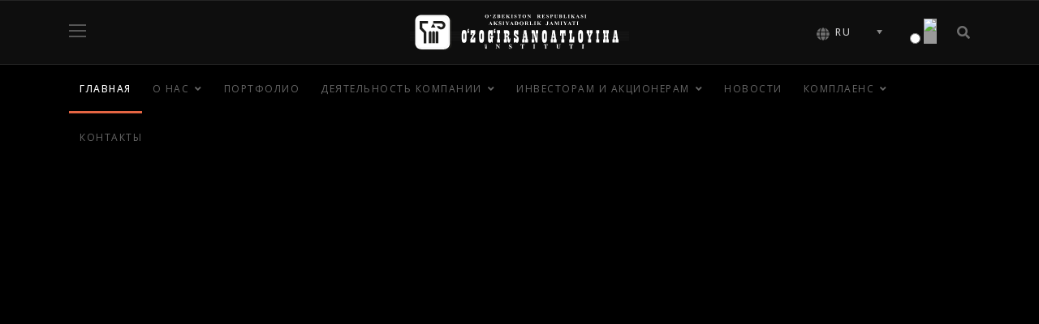

--- FILE ---
content_type: text/html; charset=utf-8
request_url: https://proekt.uz/0001908146585.html
body_size: 26492
content:

<!doctype html>
<html lang="ru-ru" dir="ltr">
    <head>
        <meta charset="utf-8">
        <meta name="viewport" content="width=device-width, initial-scale=1, shrink-to-fit=no">
        <link rel="canonical" href="https://proekt.uz/0001908146585.html">
        <meta charset="utf-8">
	<meta name="description" content="Разработка проектно-сметной документации на строительство и реконструкцию зданий. Применяем передовые технологии проектирования!">
	<meta name="generator" content="HELIX_ULTIMATE_GENERATOR_TEXT">
	<title>Проектирование архитектурных сооружений в Узбекистане</title>
	<link href="https://proekt.uz/" rel="alternate" hreflang="ru-RU">
	<link href="https://proekt.uz/uz/" rel="alternate" hreflang="uz-UZ">
	<link href="https://proekt.uz/en/" rel="alternate" hreflang="en-GB">
	<link href="/images/favicon-proekt.ico" rel="icon" type="image/vnd.microsoft.icon">
	<link href="https://proekt.uz/component/search/?id=246&amp;Itemid=219&amp;format=opensearch" rel="search" title="Search Proekt.uz" type="application/opensearchdescription+xml">
<link href="/media/vendor/chosen/css/chosen.css?1.8.7" rel="stylesheet" />
	<link href="/modules/mod_special_visually/assets/css/style.css?v0.5.1" rel="stylesheet" />
	<link href="/media/vendor/joomla-custom-elements/css/joomla-alert.min.css?0.2.0" rel="stylesheet" />
	<link href="/components/com_sppagebuilder/assets/css/font-awesome-5.min.css?1df90ae43412b6c36f8de368364a23f4" rel="stylesheet" />
	<link href="/components/com_sppagebuilder/assets/css/font-awesome-v4-shims.css?1df90ae43412b6c36f8de368364a23f4" rel="stylesheet" />
	<link href="/components/com_sppagebuilder/assets/css/animate.min.css?1df90ae43412b6c36f8de368364a23f4" rel="stylesheet" />
	<link href="/components/com_sppagebuilder/assets/css/sppagebuilder.css?1df90ae43412b6c36f8de368364a23f4" rel="stylesheet" />
	<link href="//fonts.googleapis.com/css?family=Oswald:100,100italic,200,200italic,300,300italic,400,400italic,500,500italic,600,600italic,700,700italic,800,800italic,900,900italic&amp;display=swap" rel="stylesheet" />
	<link href="/components/com_sppagebuilder/assets/css/magnific-popup.css" rel="stylesheet" />
	<link href="//fonts.googleapis.com/css?family=Abril+Fatface:100,100italic,200,200italic,300,300italic,400,400italic,500,500italic,600,600italic,700,700italic,800,800italic,900,900italic&amp;display=swap" rel="stylesheet" />
	<link href="/modules/mod_sp_poll/assets/css/style.css" rel="stylesheet" />
	<link href="https://proekt.uz//templates/shaper_gazette/css/owl.carousel.css" rel="stylesheet" />
	<link href="https://proekt.uz//templates/shaper_gazette/css/owl.theme.css" rel="stylesheet" />
	<link href="/components/com_sppagebuilder/assets/css/jquery.bxslider.min.css" rel="stylesheet" />
	<link href="/modules/mod_yandex_map/css/map.css" rel="stylesheet" />
	<link href="//fonts.googleapis.com/css?family=Open Sans:100,100i,300,300i,400,400i,500,500i,700,700i,900,900i&amp;subset=cyrillic&amp;display=swap" rel="stylesheet" media="none" onload="media=&quot;all&quot;" />
	<link href="//fonts.googleapis.com/css?family=Oswald:100,100i,300,300i,400,400i,500,500i,700,700i,900,900i&amp;subset=cyrillic&amp;display=swap" rel="stylesheet" media="none" onload="media=&quot;all&quot;" />
	<link href="//fonts.googleapis.com/css?family=Roboto Slab:100,100i,300,300i,400,400i,500,500i,700,700i,900,900i&amp;subset=cyrillic-ext&amp;display=swap" rel="stylesheet" media="none" onload="media=&quot;all&quot;" />
	<link href="/templates/shaper_gazette/css/bootstrap.min.css" rel="stylesheet" />
	<link href="/plugins/system/helixultimate/assets/css/system-j4.min.css" rel="stylesheet" />
	<link href="/templates/shaper_gazette/css/font-awesome.min.css" rel="stylesheet" />
	<link href="/templates/shaper_gazette/css/custom.css" rel="stylesheet" />
	<link href="/templates/shaper_gazette/css/fa-v4-shims.css" rel="stylesheet" />
	<link href="/templates/shaper_gazette/css/template.css" rel="stylesheet" />
	<link href="/templates/shaper_gazette/css/presets/default.css" rel="stylesheet" />
	<link href="/media/mod_languages/css/template.min.css?0b9695e613708fae641228ae7fc13904" rel="stylesheet" />
	<style>.sp-page-builder .page-content #section-id-1713419622123{padding-top:200px;padding-right:0px;padding-bottom:200px;padding-left:0px;margin-top:0px;margin-right:0px;margin-bottom:0px;margin-left:0px;background-repeat:no-repeat;background-size:cover;background-attachment:scroll;background-position:50% 50%;box-shadow:0 0 0 0 #ffffff;}.sp-page-builder .page-content #section-id-1713419622123{background-image:url(https://res.cloudinary.com/joomshaper/image/upload/v1582107175/placeholder.svg);}.sp-page-builder .page-content #section-id-1713419622123.sppb-element-loaded {background-image:url(/);}.sp-page-builder .page-content #section-id-1713419622123 > .sppb-row-overlay {background-color:rgba(26, 36, 26, 0.40)}#column-id-1713419622122{box-shadow:0 0 0 0 #fff;}#sppb-addon-wrapper-1713786686739 {margin:0px 0px 30px 0px;}#sppb-addon-1713786686739 {box-shadow:0 0 0 0 #ffffff;}#sppb-addon-1713786686739 .sppb-addon-title {font-size:60px;font-weight:500;}@media (max-width:767px) {#sppb-addon-1713786686739 .sppb-addon-title {font-size:40px;line-height:40px;}}#sppb-addon-1713786686739 h1.sppb-addon-title {margin:0px 0px 30px 0px; text-transform:none; padding:0px 0px 0px 0px; }#sppb-addon-wrapper-1715593187121 {margin:0px 0px 30px 0px;}#sppb-addon-1715593187121 {box-shadow:0 0 0 0 #ffffff;}#sppb-addon-1715593187121 .sppb-empty-space {height:40px;}@media (min-width:768px) and (max-width:991px) {#sppb-addon-1715593187121 .sppb-empty-space {height:30px;}}@media (max-width:767px) {#sppb-addon-1715593187121 .sppb-empty-space {height:20px;}}#sppb-addon-wrapper-1713419622131 {margin:0px 0px 0px 0px;}#sppb-addon-1713419622131 {box-shadow:0 0 0 0 #ffffff;}@media (min-width:768px) and (max-width:991px) {#sppb-addon-wrapper-1713419622131 {margin-top:0px;margin-right:0px;margin-bottom:20px;margin-left:0px;}}@media (max-width:767px) {#sppb-addon-wrapper-1713419622131 {margin-top:0px;margin-right:0px;margin-bottom:10px;margin-left:0px;}}#sppb-addon-wrapper-1713419622131{display:inline-block;}#sppb-addon-1713419622131 #btn-1713419622131.sppb-btn-custom { background-color:#E56543; color:#ffffff; padding:8px 22px 10px 22px; font-size:16px;}#sppb-addon-1713419622131 #btn-1713419622131.sppb-btn-custom:hover { background-color:#151310; color:#9a7f5b;}#sppb-addon-1713419622131 .sppb-btn i {margin:0px 0px 0px 0px;}.sp-page-builder .page-content #section-id-1713419622341{padding-top:90px;padding-right:0px;padding-bottom:50px;padding-left:0px;margin-top:0px;margin-right:0px;margin-bottom:0px;margin-left:0px;box-shadow:0 0 0 0 #ffffff;}#column-id-1713419622164{box-shadow:0 0 0 0 #fff;}#sppb-addon-wrapper-1713419622165 {margin:0px 0px 30px 0px;}#sppb-addon-1713419622165 {color:#121212;box-shadow:0 0 0 0 #ffffff;}#sppb-addon-1713419622165 .sppb-addon-title {margin-bottom:30px;color:#E56543;font-size:34px;line-height:36px;font-weight:500;}@media (max-width:767px) {#sppb-addon-1713419622165 .sppb-addon-title {line-height:35px;}}#sppb-addon-1713419622165 .sppb-addon-title { font-family:"Oswald"; }#sppb-addon-1713419622165{ font-size:18px;line-height:30px; }@media (max-width:767px) {#sppb-addon-1713419622165{ font-size:18px;line-height:30px; }}#column-id-1713419622166{box-shadow:0 0 0 0 #fff;}#sppb-addon-wrapper-1713419622167 {margin:0px 0px 30px 0px;}#sppb-addon-1713419622167 {box-shadow:0 0 0 0 #ffffff;}.sp-page-builder .page-content #section-id-1713419622146{padding-top:120px;padding-right:0px;padding-bottom:80px;padding-left:0px;margin-top:0px;margin-right:0px;margin-bottom:0px;margin-left:0px;background-color:#0d0d0d;box-shadow:0 0 0 0 #ffffff;}@media (max-width:767px) { .sp-page-builder .page-content #section-id-1713419622146{padding-top:50px;padding-right:0px;padding-bottom:40px;padding-left:0px;} }#column-id-1713419622133{padding-top:0px;padding-right:0px;padding-bottom:0px;padding-left:90px;box-shadow:0 0 0 0 #fff;}@media (max-width:767px) { #column-id-1713419622133{padding-top:0pc;padding-right:0pc;padding-bottom:0pc;padding-left:0pc;} }#sppb-addon-wrapper-1713419622134 {position:absolute;left:-90px;top:0px;margin:0px 0px 30px 0px;}#sppb-addon-1713419622134 {box-shadow:0 0 0 0 #ffffff;}@media (min-width:768px) and (max-width:991px) {#sppb-addon-wrapper-1713419622134 {left:px;top:px;margin-top:10px;margin-right:0px;margin-bottom:0px;margin-left:0px;}}@media (max-width:767px) {#sppb-addon-wrapper-1713419622134 {left:0px;top:0px;}}#sppb-addon-wrapper-1713419622135 {margin:-10px 0px 50px -90px;}#sppb-addon-1713419622135 {box-shadow:0 0 0 0 #ffffff;}#sppb-addon-1713419622135 .sppb-divider {margin-top:0px;margin-bottom:0px;width:325px;border-bottom-width:7px;border-bottom-style:solid;border-bottom-color:#E56543;}@media (min-width:768px) and (max-width:991px) {#sppb-addon-1713419622135 .sppb-divider {margin-top:20px;margin-bottom:20px;}}@media (max-width:767px) {#sppb-addon-1713419622135 .sppb-divider {margin-top:10px;margin-bottom:10px;}}#sppb-addon-wrapper-1713419622136 {margin:0px 0px 120px 0px;}#sppb-addon-1713419622136 {color:#eee;box-shadow:0 0 0 0 #ffffff;}#sppb-addon-1713419622136 .sppb-addon-title {font-size:30px;line-height:37px;letter-spacing:-0.4px;font-weight:500;}@media (max-width:767px) {#sppb-addon-1713419622136 .sppb-addon-title {font-size:20px;line-height:20px;line-height:30px;}#sppb-addon-wrapper-1713419622136 {margin-top:0px;margin-right:0px;margin-bottom:60px;margin-left:0px;}}#sppb-addon-1713419622136 h2.sppb-addon-title {margin:0px 0px 0px 0px; text-transform:none; padding:0px 0px 0px 0px; }#sppb-addon-wrapper-1713419622137 {margin:0px 30px 0px 0px;}#sppb-addon-1713419622137 {box-shadow:0 0 0 0 #ffffff;}#sppb-addon-1713419622137 .sppb-addon-title {font-size:164px;line-height:98px;font-weight:700;}@media (max-width:767px) {#sppb-addon-1713419622137 .sppb-addon-title {font-size:60px;line-height:60px;line-height:40px;}}#sppb-addon-1713419622137 .sppb-addon-title { font-family:"Abril Fatface"; }#sppb-addon-wrapper-1713419622137{display:inline-block;}#sppb-addon-1713419622137 h3.sppb-addon-title {margin:0px 0px 0px 0px; text-transform:none; padding:0px 0px 0px 0px; }@media (max-width:767px) {#sppb-addon-1713419622137 h3.sppb-addon-title {margin:0px 0px 0px 0px; }}#sppb-addon-wrapper-1713419622138 {position:relative;left:0px;top:-10px;margin:0px 0px 40px 0px;width:40%;}#sppb-addon-1713419622138 {color: #eee;box-shadow:0 0 0 0 #ffffff;}#sppb-addon-1713419622138 .sppb-addon-title {font-size:25px;line-height:36px;letter-spacing:-0.4px;}@media (min-width:768px) and (max-width:991px) {#sppb-addon-wrapper-1713419622138 {left:px;top:px;}}@media (max-width:767px) {#sppb-addon-1713419622138 .sppb-addon-title {font-size:30px;line-height:30px;line-height:40px;}#sppb-addon-wrapper-1713419622138 {left:0px;top:0px;margin-top:0px;margin-right:0px;margin-bottom:30px;margin-left:0px;}}#sppb-addon-wrapper-1713419622138{display:inline-block;}#sppb-addon-1713419622138 h3.sppb-addon-title {margin:0px 0px 0px 0px; text-transform:none; padding:0px 0px 0px 0px; }#sppb-addon-wrapper-1713419622139 {margin:0px 0px 30px 0px;}#sppb-addon-1713419622139 {color:#eee;box-shadow:0 0 0 0 #ffffff;}#sppb-addon-1713419622139 .sppb-addon-title {font-size:18px;line-height:26px;}@media (max-width:767px) {#sppb-addon-wrapper-1713419622139 {margin-top:0px;margin-right:0px;margin-bottom:60px;margin-left:0px;}}#sppb-addon-1713419622139 p.sppb-addon-title {margin:0px 0px 0px 0px; text-transform:none; padding:0px 0px 0px 0px; }#column-id-1713419622140{box-shadow:0 0 0 0 #fff;}#sppb-addon-wrapper-1714886820714 {margin:0px 0px 30px 0px;}#sppb-addon-1714886820714 {color: #eee;box-shadow:0 0 0 0 #ffffff;}#sppb-addon-1714886820714 .sppb-addon-title {font-size:34px;line-height:32px;letter-spacing:-0.5px;font-weight:500;}#sppb-addon-1714886820714 .sppb-addon-title { font-family:"Oswald"; }#sppb-addon-1714886820714 h3.sppb-addon-title {margin:0px 0px 0px 0px; text-transform:uppercase; padding:0px 0px 0px 0px; }@media (min-width:768px) and (max-width:991px) {#sppb-addon-1714886820714 h3.sppb-addon-title {margin:100px 0px 0px 0px; }}#sppb-addon-wrapper-1713419622143 {margin:0px 40px 30px 0px;}#sppb-addon-1713419622143 {color:#eee;box-shadow:0 0 0 0 #ffffff;}#sppb-addon-1713419622143 .sppb-addon-title {margin-top:0px;margin-bottom:0px;color:#E56543;font-size:35px;line-height:65px;}@media (min-width:768px) and (max-width:991px) {#sppb-addon-1713419622143 {padding-top:0px;padding-right:0px;padding-bottom:0px;padding-left:0px;}#sppb-addon-1713419622143 .sppb-addon-title {font-size:40px;line-height:40px;line-height:50px;}}@media (max-width:767px) {#sppb-addon-1713419622143 .sppb-addon-title {font-size:30px;line-height:30px;line-height:40px;}}#sppb-addon-1713419622143{ font-size:18px;line-height:23px; }#sppb-addon-wrapper-1713419622144 {margin:0px 40px 30px 0px;}#sppb-addon-1713419622144 {color:#eee;box-shadow:0 0 0 0 #ffffff;}#sppb-addon-1713419622144 .sppb-addon-title {margin-top:0px;margin-bottom:0px;color:#E56543;font-size:35px;line-height:65px;}@media (min-width:768px) and (max-width:991px) {#sppb-addon-1713419622144 {padding-top:0px;padding-right:0px;padding-bottom:0px;padding-left:0px;}#sppb-addon-1713419622144 .sppb-addon-title {font-size:40px;line-height:40px;line-height:50px;}}@media (max-width:767px) {#sppb-addon-1713419622144 .sppb-addon-title {font-size:30px;line-height:30px;line-height:40px;}}#sppb-addon-1713419622144{ font-size:18px;line-height:23px; }#sppb-addon-wrapper-1713419622162 {margin:0px 40px 30px 0px;}#sppb-addon-1713419622162 {color:#eee;box-shadow:0 0 0 0 #ffffff;}#sppb-addon-1713419622162 .sppb-addon-title {margin-top:0px;margin-bottom:0px;color:#E56543;font-size:35px;line-height:65px;}@media (min-width:768px) and (max-width:991px) {#sppb-addon-1713419622162 {padding-top:0px;padding-right:0px;padding-bottom:0px;padding-left:0px;}#sppb-addon-1713419622162 .sppb-addon-title {font-size:40px;line-height:40px;line-height:50px;}}@media (max-width:767px) {#sppb-addon-1713419622162 .sppb-addon-title {font-size:30px;line-height:30px;line-height:40px;}}#sppb-addon-1713419622162{ font-size:18px;line-height:23px; }#sppb-addon-wrapper-1713419622159 {margin:0px 40px 30px 0px;}#sppb-addon-1713419622159 {color:#eee;box-shadow:0 0 0 0 #ffffff;}#sppb-addon-1713419622159 .sppb-addon-title {margin-top:0px;margin-bottom:0px;color:#E56543;font-size:35px;line-height:65px;}@media (min-width:768px) and (max-width:991px) {#sppb-addon-1713419622159 {padding-top:0px;padding-right:0px;padding-bottom:0px;padding-left:0px;}#sppb-addon-1713419622159 .sppb-addon-title {font-size:40px;line-height:40px;line-height:50px;}}@media (max-width:767px) {#sppb-addon-1713419622159 .sppb-addon-title {font-size:30px;line-height:30px;line-height:40px;}}#sppb-addon-1713419622159{ font-size:18px;line-height:23px; }.sp-page-builder .page-content #section-id-1714886820473{padding-top:75px;padding-right:0px;padding-bottom:70px;padding-left:0px;margin-top:0px;margin-right:0px;margin-bottom:0px;margin-left:0px;}@media (min-width:768px) and (max-width:991px) { .sp-page-builder .page-content #section-id-1714886820473{padding-top:20px;padding-right:0px;padding-bottom:0px;padding-left:0px;} }@media (max-width:767px) { .sp-page-builder .page-content #section-id-1714886820473{padding-top:20px;padding-right:0px;padding-bottom:40px;padding-left:0px;} }#column-id-1714886820439{box-shadow:0 0 0 0 #fff;}#sppb-addon-wrapper-1713518094702 {margin:0px 0px 30px 0px;}#sppb-addon-1713518094702 {color:#1a1a1a;box-shadow:0 0 0 0 #ffffff;}#sppb-addon-1713518094702 .sppb-addon-title {margin-bottom:30px;color:#E56543;font-size:34px;line-height:36px;font-weight:500;}#sppb-addon-1713518094702 .sppb-addon-title { font-family:"Oswald"; }#sppb-addon-1713518094702{ font-size:18px;line-height:30px; }@media (max-width:767px) {#sppb-addon-1713518094702{ font-size:18px;line-height:30px; }}#sppb-addon-wrapper-1714886820443 {position:relative;z-index:2;margin:55px 0px 30px 0px;}#sppb-addon-1714886820443 {background-color:#eee;box-shadow:20px 40px 150px -10px #e4e4e4;border-width:1px;border-color:#1a1a1a;border-style:solid;border-radius:5px;padding:20px 25px 20px 25px;}@media (min-width:768px) and (max-width:991px) {#sppb-addon-1714886820443 {padding-top:0px;padding-right:0px;padding-bottom:0px;padding-left:0px;border-radius:10px;}#sppb-addon-wrapper-1714886820443 {margin-top:0px;margin-right:0px;margin-bottom:30px;margin-left:0px;}}@media (max-width:767px) {#sppb-addon-1714886820443 {padding-top:0px;padding-right:0px;padding-bottom:0px;padding-left:0px;border-radius:10px;}#sppb-addon-wrapper-1714886820443 {margin-top:0px;margin-right:0px;margin-bottom:20px;margin-left:0px;}}#sppb-addon-1714886820443 .sppb-blocknumber-number {width:30px; height:30px; line-height:30px;color:#E56543;font-size:34px;font-weight:600;}#sppb-addon-1714886820443 .sppb-media-heading {color:#393939;font-size:22px;font-weight:600;}#sppb-addon-wrapper-1714886820444 {position:relative;z-index:2;margin:0px 0px 30px 0px;}#sppb-addon-1714886820444 {background-color:#eee;box-shadow:20px 40px 150px -10px #e4e4e4;border-width:1px;border-color:#1a1a1a;border-style:solid;border-radius:5px;padding:20px 25px 20px 25px;}@media (min-width:768px) and (max-width:991px) {#sppb-addon-1714886820444 {padding-top:0px;padding-right:0px;padding-bottom:0px;padding-left:0px;border-radius:10px;}#sppb-addon-wrapper-1714886820444 {margin-top:0px;margin-right:0px;margin-bottom:30px;margin-left:0px;}}@media (max-width:767px) {#sppb-addon-1714886820444 {padding-top:0px;padding-right:0px;padding-bottom:0px;padding-left:0px;border-radius:10px;}#sppb-addon-wrapper-1714886820444 {margin-top:0px;margin-right:0px;margin-bottom:20px;margin-left:0px;}}#sppb-addon-1714886820444 .sppb-blocknumber-number {width:30px; height:30px; line-height:30px;color:#E56543;font-size:34px;font-weight:600;}#sppb-addon-1714886820444 .sppb-media-heading {color:#393939;font-size:22px;font-weight:600;}#sppb-addon-wrapper-1714886820445 {position:relative;z-index:2;margin:0px 0px 30px 0px;}#sppb-addon-1714886820445 {background-color:#eee;box-shadow:20px 40px 150px -10px #e4e4e4;border-width:1px;border-color:#1a1a1a;border-style:solid;border-radius:5px;padding:20px 25px 20px 25px;}@media (min-width:768px) and (max-width:991px) {#sppb-addon-1714886820445 {padding-top:0px;padding-right:0px;padding-bottom:0px;padding-left:0px;border-radius:10px;}#sppb-addon-wrapper-1714886820445 {margin-top:0px;margin-right:0px;margin-bottom:30px;margin-left:0px;}}@media (max-width:767px) {#sppb-addon-1714886820445 {padding-top:0px;padding-right:0px;padding-bottom:0px;padding-left:0px;border-radius:10px;}#sppb-addon-wrapper-1714886820445 {margin-top:0px;margin-right:0px;margin-bottom:20px;margin-left:0px;}}#sppb-addon-1714886820445 .sppb-blocknumber-number {width:30px; height:30px; line-height:30px;color:#E56543;font-size:34px;font-weight:600;}#sppb-addon-1714886820445 .sppb-media-heading {color:#393939;font-size:22px;font-weight:600;}#sppb-addon-wrapper-1714886820447 {position:relative;z-index:2;margin:0px 0px 30px 0px;}#sppb-addon-1714886820447 {background-color:#eee;box-shadow:20px 40px 150px -10px #e4e4e4;border-width:1px;border-color:#1a1a1a;border-style:solid;border-radius:5px;padding:20px 25px 20px 25px;}@media (min-width:768px) and (max-width:991px) {#sppb-addon-1714886820447 {padding-top:0px;padding-right:0px;padding-bottom:0px;padding-left:0px;border-radius:10px;}#sppb-addon-wrapper-1714886820447 {margin-top:0px;margin-right:0px;margin-bottom:30px;margin-left:0px;}}@media (max-width:767px) {#sppb-addon-1714886820447 {padding-top:0px;padding-right:0px;padding-bottom:0px;padding-left:0px;border-radius:10px;}#sppb-addon-wrapper-1714886820447 {margin-top:0px;margin-right:0px;margin-bottom:20px;margin-left:0px;}}#sppb-addon-1714886820447 .sppb-blocknumber-number {width:30px; height:30px; line-height:30px;color:#E56543;font-size:34px;font-weight:600;}#sppb-addon-1714886820447 .sppb-media-heading {color:#393939;font-size:22px;font-weight:600;}#sppb-addon-wrapper-1714886820448 {position:relative;z-index:2;margin:0px 0px 30px 0px;}#sppb-addon-1714886820448 {background-color:#eee;box-shadow:20px 40px 150px -10px #e4e4e4;border-width:1px;border-color:#1a1a1a;border-style:solid;border-radius:5px;padding:20px 25px 20px 25px;}@media (min-width:768px) and (max-width:991px) {#sppb-addon-1714886820448 {padding-top:0px;padding-right:0px;padding-bottom:0px;padding-left:0px;border-radius:10px;}#sppb-addon-wrapper-1714886820448 {margin-top:0px;margin-right:0px;margin-bottom:30px;margin-left:0px;}}@media (max-width:767px) {#sppb-addon-1714886820448 {padding-top:0px;padding-right:0px;padding-bottom:0px;padding-left:0px;border-radius:10px;}#sppb-addon-wrapper-1714886820448 {margin-top:0px;margin-right:0px;margin-bottom:20px;margin-left:0px;}}#sppb-addon-1714886820448 .sppb-blocknumber-number {width:30px; height:30px; line-height:30px;color:#E56543;font-size:34px;font-weight:600;}#sppb-addon-1714886820448 .sppb-media-heading {color:#393939;font-size:22px;font-weight:600;}.sp-page-builder .page-content #section-id-1713506356403{padding-top:50px;padding-right:0px;padding-bottom:80px;padding-left:0px;margin-top:0px;margin-right:0px;margin-bottom:0px;margin-left:0px;background-color:#0d0d0d;box-shadow:0px 0px 0px 0px #ffffff;}@media (max-width:767px) { .sp-page-builder .page-content #section-id-1713506356403{padding-top:0px;padding-right:0px;padding-bottom:0px;padding-left:0px;} }#column-id-1713506356410{padding-top:50px;padding-right:50px;padding-bottom:50px;padding-left:50px;box-shadow:0 0 0 0 #fff;background-repeat:no-repeat;background-size:cover;background-attachment:scroll;background-position:0 0;}#column-id-1713506356410{background-image:url(https://res.cloudinary.com/joomshaper/image/upload/v1582107175/placeholder.svg);}#column-id-1713506356410.sppb-element-loaded {background-image:url(/images/2024/04/19/hkjk5.jpg);}@media (max-width:767px) { #column-id-1713506356410{height:300px;} }#column-id-1713506356410 > .sppb-column-overlay {mix-blend-mode:normal;}#column-id-1713506356411{padding-top:60px;padding-right:0px;padding-bottom:60px;padding-left:110px;box-shadow:0 0 0 0 #fff;}@media (min-width:768px) and (max-width:991px) { #column-id-1713506356411{padding-top:30px;padding-right:0px;padding-bottom:30px;padding-left:0px;} }@media (max-width:767px) { #column-id-1713506356411{padding-top:15px;padding-right:15px;padding-bottom:15px;padding-left:15px;} }#sppb-addon-wrapper-1713506356412 {margin:0px 0px 30px 0px;}#sppb-addon-1713506356412 {color:#E56543;box-shadow:0 0 0 0 #ffffff;}#sppb-addon-1713506356412 .sppb-addon-title {font-size:34px;line-height:32px;font-weight:500;}@media (max-width:767px) {#sppb-addon-1713506356412 .sppb-addon-title {font-size:28px;line-height:28px;line-height:30px;}#sppb-addon-wrapper-1713506356412 {margin-top:0px;margin-right:0px;margin-bottom:10px;margin-left:0px;}}#sppb-addon-1713506356412 .sppb-addon-title { font-family:"Oswald"; }#sppb-addon-1713506356412 h3.sppb-addon-title {margin:0px 0px 0px 0px; text-transform:uppercase; padding:0px 0px 0px 0px; }#sppb-addon-wrapper-1713506356413 {margin:0px 0px 30px 0px;}#sppb-addon-1713506356413 {color:#eee;box-shadow:0 0 0 0 #ffffff;}@media (max-width:767px) {#sppb-addon-wrapper-1713506356413 {margin-top:0px;margin-right:0px;margin-bottom:0px;margin-left:0px;}}#sppb-addon-1713506356413 .sppb-panel-title{font-size:24px;color:#E56543;}#sppb-addon-1713506356413 .sppb-panel-heading{padding:18px 30px 18px 15px;}#sppb-addon-1713506356413 .sppb-toggle-direction{font-size:20px;color:#1D1D1D;opacity:.7;}@media (max-width:768px){#sppb-addon-1713506356413 .sppb-panel-title{font-size:16px;}#sppb-addon-1713506356413 .sppb-panel-heading{padding:7px 20px 7px 0px;}#sppb-addon-1713506356413 .sppb-toggle-direction{font-size:16px;}}#sppb-addon-1713506356413 .sppb-panel-custom .sppb-panel-heading {letter-spacing:0px;}.sp-page-builder .page-content #section-id-1713518094833{padding-top:80px;padding-right:0px;padding-bottom:30px;padding-left:0px;margin-top:0px;margin-right:0px;margin-bottom:0px;margin-left:0px;box-shadow:0 0 0 0 #ffffff;}#column-id-1713518094832{box-shadow:0 0 0 0 #fff;}#sppb-addon-wrapper-1713518094839 {margin:0px 0px 40px 0px;}#sppb-addon-1713518094839 {color:#E56543;box-shadow:0 0 0 0 #ffffff;}#sppb-addon-1713518094839 .sppb-addon-title {font-size:34px;line-height:36px;font-weight:500;}@media (max-width:767px) {#sppb-addon-1713518094839 .sppb-addon-title {font-size:25px;line-height:25px;}}#sppb-addon-1713518094839 .sppb-addon-title { font-family:"Oswald"; }#sppb-addon-1713518094839 h3.sppb-addon-title {margin:0px 0px 30px 0px; text-transform:uppercase; padding:0px 0px 0px 0px; }#sppb-addon-wrapper-1713518094727 {margin:0px 0px 30px 0px;}#sppb-addon-1713518094727 {background-color:#ffffff;box-shadow:4px 4px 8px 1px #d0d0d0;border-width:1px;border-color:#d0d0d0;border-style:solid;padding:30px 15px 30px 15px;}#sppb-addon-1713518094727 a {color:#E56543;}#sppb-addon-1713518094727 .sppb-addon-title {margin-top:20px;color:#231f20;font-size:15px;line-height:22px;font-weight:500;}#sppb-addon-1713518094727 .sppb-media-content .sppb-btn {margin:25px 0px 0px 0px;}#sppb-addon-1713518094727 #btn-1713518094727.sppb-btn-custom{letter-spacing:0px;}#sppb-addon-1713518094727 #btn-1713518094727.sppb-btn-custom { background-color:#151310; color:#d4c7b3; padding:8px 22px 10px 22px; font-size:16px;}#sppb-addon-1713518094727 #btn-1713518094727.sppb-btn-custom:hover { background-color:#151310; color:#9a7f5b;}@media (min-width:768px) and (max-width:991px) {#sppb-addon-1713518094727 .sppb-media .sppb-media-body {width:auto;}}@media (max-width:767px) {#sppb-addon-1713518094727 .sppb-media .sppb-media-body {width:auto;}}#sppb-addon-1713518094727{transition:.3s;}#sppb-addon-1713518094727:hover{box-shadow:0 0 0 0 #ffffff;}#sppb-addon-wrapper-1713518094935 {margin:0px 0px 30px 0px;}#sppb-addon-1713518094935 {background-color:#ffffff;box-shadow:4px 4px 8px 1px #d0d0d0;border-width:1px;border-color:#d0d0d0;border-style:solid;padding:30px 15px 30px 15px;}#sppb-addon-1713518094935 a {color:#E56543;}#sppb-addon-1713518094935 .sppb-addon-title {margin-top:20px;color:#231f20;font-size:15px;line-height:22px;font-weight:500;}#sppb-addon-1713518094935 .sppb-media-content .sppb-btn {margin:25px 0px 0px 0px;}#sppb-addon-1713518094935 #btn-1713518094935.sppb-btn-custom{letter-spacing:0px;}#sppb-addon-1713518094935 #btn-1713518094935.sppb-btn-custom { background-color:#151310; color:#d4c7b3; padding:8px 22px 10px 22px; font-size:16px;}#sppb-addon-1713518094935 #btn-1713518094935.sppb-btn-custom:hover { background-color:#151310; color:#9a7f5b;}@media (min-width:768px) and (max-width:991px) {#sppb-addon-1713518094935 .sppb-media .sppb-media-body {width:auto;}}@media (max-width:767px) {#sppb-addon-1713518094935 .sppb-media .sppb-media-body {width:auto;}}#sppb-addon-1713518094935{transition:.3s;}#sppb-addon-1713518094935:hover{box-shadow:0 0 0 0 #ffffff;}#sppb-addon-wrapper-1713518094932 {margin:0px 0px 30px 0px;}#sppb-addon-1713518094932 {background-color:#ffffff;box-shadow:4px 4px 8px 1px #d0d0d0;border-width:1px;border-color:#d0d0d0;border-style:solid;padding:30px 15px 30px 15px;}#sppb-addon-1713518094932 a {color:#E56543;}#sppb-addon-1713518094932 .sppb-addon-title {margin-top:20px;color:#231f20;font-size:15px;line-height:22px;font-weight:500;}#sppb-addon-1713518094932 .sppb-media-content .sppb-btn {margin:25px 0px 0px 0px;}#sppb-addon-1713518094932 #btn-1713518094932.sppb-btn-custom{letter-spacing:0px;}#sppb-addon-1713518094932 #btn-1713518094932.sppb-btn-custom { background-color:#151310; color:#d4c7b3; padding:8px 22px 10px 22px; font-size:16px;}#sppb-addon-1713518094932 #btn-1713518094932.sppb-btn-custom:hover { background-color:#151310; color:#9a7f5b;}@media (min-width:768px) and (max-width:991px) {#sppb-addon-1713518094932 .sppb-media .sppb-media-body {width:auto;}}@media (max-width:767px) {#sppb-addon-1713518094932 .sppb-media .sppb-media-body {width:auto;}}#sppb-addon-1713518094932{transition:.3s;}#sppb-addon-1713518094932:hover{box-shadow:0 0 0 0 #ffffff;}#sppb-addon-wrapper-1713518094929 {margin:0px 0px 30px 0px;}#sppb-addon-1713518094929 {background-color:#ffffff;box-shadow:4px 4px 8px 1px #d0d0d0;border-width:1px;border-color:#d0d0d0;border-style:solid;padding:30px 15px 30px 15px;}#sppb-addon-1713518094929 a {color:#E56543;}#sppb-addon-1713518094929 .sppb-addon-title {margin-top:20px;color:#231f20;font-size:15px;line-height:22px;font-weight:500;}#sppb-addon-1713518094929 .sppb-media-content .sppb-btn {margin:25px 0px 0px 0px;}#sppb-addon-1713518094929 #btn-1713518094929.sppb-btn-custom{letter-spacing:0px;}#sppb-addon-1713518094929 #btn-1713518094929.sppb-btn-custom { background-color:#151310; color:#d4c7b3; padding:8px 22px 10px 22px; font-size:16px;}#sppb-addon-1713518094929 #btn-1713518094929.sppb-btn-custom:hover { background-color:#151310; color:#9a7f5b;}@media (min-width:768px) and (max-width:991px) {#sppb-addon-1713518094929 .sppb-media .sppb-media-body {width:auto;}}@media (max-width:767px) {#sppb-addon-1713518094929 .sppb-media .sppb-media-body {width:auto;}}#sppb-addon-1713518094929{transition:.3s;}#sppb-addon-1713518094929:hover{box-shadow:0 0 0 0 #ffffff;}.sp-page-builder .page-content #section-id-1713518094867{padding-top:0px;padding-right:0px;padding-bottom:30px;padding-left:0px;margin-top:0px;margin-right:0px;margin-bottom:0px;margin-left:0px;box-shadow:0 0 0 0 #ffffff;}#sppb-addon-wrapper-1713518094978 {margin:0px 0px 30px 0px;}#sppb-addon-1713518094978 {background-color:#ffffff;box-shadow:4px 4px 8px 1px #d0d0d0;border-width:1px;border-color:#d0d0d0;border-style:solid;padding:30px 15px 30px 15px;}#sppb-addon-1713518094978 a {color:#E56543;}#sppb-addon-1713518094978 .sppb-addon-title {margin-top:20px;color:#231f20;font-size:15px;line-height:22px;font-weight:500;}#sppb-addon-1713518094978 .sppb-media-content .sppb-btn {margin:25px 0px 0px 0px;}#sppb-addon-1713518094978 #btn-1713518094978.sppb-btn-custom{letter-spacing:0px;}#sppb-addon-1713518094978 #btn-1713518094978.sppb-btn-custom { background-color:#151310; color:#d4c7b3; padding:8px 22px 10px 22px; font-size:16px;}#sppb-addon-1713518094978 #btn-1713518094978.sppb-btn-custom:hover { background-color:#151310; color:#9a7f5b;}@media (min-width:768px) and (max-width:991px) {#sppb-addon-1713518094978 .sppb-media .sppb-media-body {width:auto;}}@media (max-width:767px) {#sppb-addon-1713518094978 .sppb-media .sppb-media-body {width:auto;}}#sppb-addon-1713518094978{transition:.3s;}#sppb-addon-1713518094978:hover{box-shadow:0 0 0 0 #ffffff;}#sppb-addon-wrapper-1713518094987 {margin:0px 0px 30px 0px;}#sppb-addon-1713518094987 {background-color:#ffffff;box-shadow:4px 4px 8px 1px #d0d0d0;border-width:1px;border-color:#d0d0d0;border-style:solid;padding:30px 15px 30px 15px;}#sppb-addon-1713518094987 a {color:#E56543;}#sppb-addon-1713518094987 .sppb-addon-title {margin-top:20px;color:#231f20;font-size:15px;line-height:22px;font-weight:500;}#sppb-addon-1713518094987 .sppb-media-content .sppb-btn {margin:25px 0px 0px 0px;}#sppb-addon-1713518094987 #btn-1713518094987.sppb-btn-custom{letter-spacing:0px;}#sppb-addon-1713518094987 #btn-1713518094987.sppb-btn-custom { background-color:#151310; color:#d4c7b3; padding:8px 22px 10px 22px; font-size:16px;}#sppb-addon-1713518094987 #btn-1713518094987.sppb-btn-custom:hover { background-color:#151310; color:#9a7f5b;}@media (min-width:768px) and (max-width:991px) {#sppb-addon-1713518094987 .sppb-media .sppb-media-body {width:auto;}}@media (max-width:767px) {#sppb-addon-1713518094987 .sppb-media .sppb-media-body {width:auto;}}#sppb-addon-1713518094987{transition:.3s;}#sppb-addon-1713518094987:hover{box-shadow:0 0 0 0 #ffffff;}#sppb-addon-wrapper-1713518094984 {margin:0px 0px 30px 0px;}#sppb-addon-1713518094984 {background-color:#ffffff;box-shadow:4px 4px 8px 1px #d0d0d0;border-width:1px;border-color:#d0d0d0;border-style:solid;padding:30px 15px 30px 15px;}#sppb-addon-1713518094984 a {color:#E56543;}#sppb-addon-1713518094984 .sppb-addon-title {margin-top:20px;color:#231f20;font-size:15px;line-height:22px;font-weight:500;}#sppb-addon-1713518094984 .sppb-media-content .sppb-btn {margin:25px 0px 0px 0px;}#sppb-addon-1713518094984 #btn-1713518094984.sppb-btn-custom{letter-spacing:0px;}#sppb-addon-1713518094984 #btn-1713518094984.sppb-btn-custom { background-color:#151310; color:#d4c7b3; padding:8px 22px 10px 22px; font-size:16px;}#sppb-addon-1713518094984 #btn-1713518094984.sppb-btn-custom:hover { background-color:#151310; color:#9a7f5b;}@media (min-width:768px) and (max-width:991px) {#sppb-addon-1713518094984 .sppb-media .sppb-media-body {width:auto;}}@media (max-width:767px) {#sppb-addon-1713518094984 .sppb-media .sppb-media-body {width:auto;}}#sppb-addon-1713518094984{transition:.3s;}#sppb-addon-1713518094984:hover{box-shadow:0 0 0 0 #ffffff;}#sppb-addon-wrapper-1713518094981 {margin:0px 0px 30px 0px;}#sppb-addon-1713518094981 {background-color:#ffffff;box-shadow:4px 4px 8px 1px #d0d0d0;border-width:1px;border-color:#d0d0d0;border-style:solid;padding:30px 15px 30px 15px;}#sppb-addon-1713518094981 a {color:#E56543;}#sppb-addon-1713518094981 .sppb-addon-title {margin-top:20px;color:#231f20;font-size:15px;line-height:22px;font-weight:500;}#sppb-addon-1713518094981 .sppb-media-content .sppb-btn {margin:25px 0px 0px 0px;}#sppb-addon-1713518094981 #btn-1713518094981.sppb-btn-custom{letter-spacing:0px;}#sppb-addon-1713518094981 #btn-1713518094981.sppb-btn-custom { background-color:#151310; color:#d4c7b3; padding:8px 22px 10px 22px; font-size:16px;}#sppb-addon-1713518094981 #btn-1713518094981.sppb-btn-custom:hover { background-color:#151310; color:#9a7f5b;}@media (min-width:768px) and (max-width:991px) {#sppb-addon-1713518094981 .sppb-media .sppb-media-body {width:auto;}}@media (max-width:767px) {#sppb-addon-1713518094981 .sppb-media .sppb-media-body {width:auto;}}#sppb-addon-1713518094981{transition:.3s;}#sppb-addon-1713518094981:hover{box-shadow:0 0 0 0 #ffffff;}.sp-page-builder .page-content #section-id-1722506755541{padding-top:0px;padding-right:0px;padding-bottom:50px;padding-left:0px;margin-top:0px;margin-right:0px;margin-bottom:0px;margin-left:0px;box-shadow:0 0 0 0 #ffffff;}#sppb-addon-wrapper-1722506755547 {margin:0px 0px 30px 0px;}#sppb-addon-1722506755547 {background-color:#ffffff;box-shadow:4px 4px 8px 1px #d0d0d0;border-width:1px;border-color:#d0d0d0;border-style:solid;padding:30px 15px 30px 15px;}#sppb-addon-1722506755547 a {color:#E56543;}#sppb-addon-1722506755547 .sppb-addon-title {margin-top:20px;color:#231f20;font-size:15px;line-height:22px;font-weight:500;}#sppb-addon-1722506755547 .sppb-media-content .sppb-btn {margin:25px 0px 0px 0px;}#sppb-addon-1722506755547 #btn-1722506755547.sppb-btn-custom{letter-spacing:0px;}#sppb-addon-1722506755547 #btn-1722506755547.sppb-btn-custom { background-color:#151310; color:#d4c7b3; padding:8px 22px 10px 22px; font-size:16px;}#sppb-addon-1722506755547 #btn-1722506755547.sppb-btn-custom:hover { background-color:#151310; color:#9a7f5b;}@media (min-width:768px) and (max-width:991px) {#sppb-addon-1722506755547 .sppb-media .sppb-media-body {width:auto;}}@media (max-width:767px) {#sppb-addon-1722506755547 .sppb-media .sppb-media-body {width:auto;}}#sppb-addon-1722506755547{transition:.3s;}#sppb-addon-1722506755547:hover{box-shadow:0 0 0 0 #ffffff;}.sp-page-builder .page-content #section-id-1713419622536{padding-top:90px;padding-right:0px;padding-bottom:30px;padding-left:0px;margin-top:0px;margin-right:0px;margin-bottom:0px;margin-left:0px;background-color:#151310;background-repeat:no-repeat;background-size:cover;background-attachment:scroll;background-position:50% 50%;box-shadow:0 0 0 0 #ffffff;}.sp-page-builder .page-content #section-id-1713419622536{background-image:url(https://res.cloudinary.com/joomshaper/image/upload/v1582107175/placeholder.svg);}.sp-page-builder .page-content #section-id-1713419622536.sppb-element-loaded {background-image:url(/images/2024/04/18/dffsdf.jpg);}.sp-page-builder .page-content #section-id-1713419622536 > .sppb-row-overlay {mix-blend-mode:normal;}#column-id-1713419622196{padding-top:20px;padding-right:40px;padding-bottom:0px;padding-left:40px;box-shadow:0px 0px 0px 0px #fff;}#sppb-addon-wrapper-1713506356438 {margin:0px 0px 30px 0px;}#sppb-addon-1713506356438 {color:#eee;box-shadow:0 0 0 0 #ffffff;}#sppb-addon-1713506356438 .sppb-addon-title {color:#e56543;font-size:38px;line-height:42px;}@media (max-width:767px) {#sppb-addon-1713506356438 .sppb-addon-title {font-size:25px;line-height:25px;line-height:35px;}}#sppb-addon-1713506356438 .sppb-addon-text {font-size:18px;line-height:30px;}@media (max-width:767px) {#sppb-addon-1713506356438 .sppb-addon-text {font-size:18px;line-height:30px;}}#sppb-addon-1713506356438 .sppb-icon .sppb-icon-container {box-shadow:0 0 0 0 #ffffff;display:inline-block;text-align:center;padding:0 0 0 0;color:#eee;border-width:0px;}#sppb-addon-1713506356438 .sppb-icon .sppb-icon-container > i {font-size:65px;width:65px;height:65px;line-height:65px;}@media (max-width:767px) {#sppb-addon-1713506356438 .sppb-icon .sppb-icon-container > i {font-size:45px;width:45px;height:45px;line-height:45px;}}#sppb-addon-1713506356438 .sppb-media-content .sppb-btn {margin:25px 0px 0px 0px;}#sppb-addon-1713506356438 #btn-1713506356438.sppb-btn-custom{letter-spacing:0px;}#sppb-addon-1713506356438 #btn-1713506356438.sppb-btn-custom { background-color:#0080FE; color:#FFFFFF; padding:8px 22px 10px 22px; font-size:16px;}#sppb-addon-1713506356438 #btn-1713506356438.sppb-btn-custom:hover { background-color:#de6906; color:#FFFFFF;}@media (min-width:768px) and (max-width:991px) {#sppb-addon-1713506356438 .sppb-media .sppb-media-body {width:auto;}}@media (max-width:767px) {#sppb-addon-1713506356438 .sppb-media .sppb-media-body {width:auto;}}#sppb-addon-1713506356438{transition:.3s;}#sppb-addon-1713506356438:hover{box-shadow:0 0 0 0 #ffffff;}#column-id-1713419622200{padding-top:30px;padding-right:30px;padding-left:30px;box-shadow:0 0 0 0 #fff;background-color:rgba(28, 36, 27, 0.40);}#column-wrap-id-1713419622200{margin-bottom:50px;}#sppb-addon-wrapper-1713784735899 {margin:0px 0px 30px 0px;}#sppb-addon-1713784735899 {box-shadow:0 0 0 0 #ffffff;}#sppb-addon-wrapper-1722686922816 {margin:0px 0px 30px 0px;}#sppb-addon-1722686922816 {box-shadow:0 0 0 0 #ffffff;}#sppb-addon-wrapper-1722686922823 {margin:0px 0px 30px 0px;}#sppb-addon-1722686922823 {color:#eeeeee;box-shadow:0 0 0 0 #ffffff;}#sppb-addon-1722686922823 a {color:#e56543;}#sppb-addon-1722686922823{ font-size:18px; }#sppb-addon-wrapper-1722687621090 {margin:0px 0px 30px 0px;}#sppb-addon-1722687621090 {box-shadow:0 0 0 0 #ffffff;}#sppb-addon-wrapper-1722687621095 {margin:0px 0px 30px 0px;}#sppb-addon-1722687621095 {color:#eeeeee;box-shadow:0 0 0 0 #ffffff;}#sppb-addon-1722687621095 a {color:#e56543;}#sppb-addon-1722687621095{ font-size:18px; }.sp-page-builder .page-content #section-id-1714802995865{padding-top:60px;}#column-id-1714802995746{box-shadow:0 0 0 0 #fff;}#sppb-addon-wrapper-1714971004166 {margin:0px 0px 40px 0px;}#sppb-addon-1714971004166 {color:#E56543;box-shadow:0 0 0 0 #ffffff;}#sppb-addon-1714971004166 .sppb-addon-title {font-size:34px;line-height:36px;font-weight:500;}@media (max-width:767px) {#sppb-addon-1714971004166 .sppb-addon-title {font-size:25px;line-height:25px;}}#sppb-addon-1714971004166 .sppb-addon-title { font-family:"Oswald"; }#sppb-addon-1714971004166 h3.sppb-addon-title {margin:0px 0px 30px 0px; text-transform:uppercase; padding:0px 0px 0px 0px; }#column-id-1714802995748{box-shadow:0 0 0 0 #fff;}#sppb-addon-wrapper-1714802995747 {margin:0px 0px 30px 0px;}#sppb-addon-1714802995747 {box-shadow:0 0 0 0 #ffffff;}#sppb-addon-wrapper-1714802995749 {margin:0 0 30px 0;}#sppb-addon-1714802995749 {box-shadow:0 0 0 0 #ffffff;}@media (min-width:768px) and (max-width:991px) {#sppb-addon-wrapper-1714802995749 {margin-top:0;margin-right:0;margin-bottom:20px;margin-left:0;}}@media (max-width:767px) {#sppb-addon-wrapper-1714802995749 {margin-top:0;margin-right:0;margin-bottom:10px;margin-left:0;}}.sp-page-builder .page-content #section-id-1715064348396{padding-top:0px;padding-right:0px;padding-bottom:0px;padding-left:0px;margin-top:0px;margin-right:0px;margin-bottom:0px;margin-left:0px;box-shadow:0 0 0 0 #ffffff;}#column-id-1715064348398{box-shadow:0 0 0 0 #fff;}#sppb-addon-wrapper-1715064348402 {margin:0px 0px 40px 0px;}#sppb-addon-1715064348402 {color:#E56543;box-shadow:0 0 0 0 #ffffff;}#sppb-addon-1715064348402 .sppb-addon-title {font-size:34px;line-height:36px;font-weight:500;}@media (max-width:767px) {#sppb-addon-1715064348402 .sppb-addon-title {font-size:25px;line-height:25px;}}#sppb-addon-1715064348402 .sppb-addon-title { font-family:"Oswald"; }#sppb-addon-1715064348402 h3.sppb-addon-title {margin:0px 0px 30px 0px; text-transform:uppercase; padding:0px 0px 0px 0px; }#sppb-addon-wrapper-1715064348399 {margin:0px 0px 0px 0px;}#sppb-addon-1715064348399 {box-shadow:0 0 0 0 #ffffff;}</style>
	<style>body{font-family: 'Open Sans', sans-serif;font-size: 16px;font-weight: 400;text-decoration: none;}
</style>
	<style>h1{font-family: 'Oswald', sans-serif;font-size: 32px;font-weight: 700;text-decoration: none;}
</style>
	<style>h2{font-family: 'Oswald', sans-serif;font-size: 18px;font-weight: 700;text-decoration: none;}
</style>
	<style>h3{font-family: 'Oswald', sans-serif;font-size: 16px;font-weight: 400;text-decoration: none;}
</style>
	<style>h4{font-family: 'Oswald', sans-serif;font-size: 14px;font-weight: 400;text-decoration: none;}
</style>
	<style>h5{font-family: 'Oswald', sans-serif;font-size: 12px;font-weight: 400;text-decoration: none;}
</style>
	<style>.sp-megamenu-parent > li > a, .sp-megamenu-parent > li > span, .sp-megamenu-parent .sp-dropdown li.sp-menu-item > a{font-family: 'Open Sans', sans-serif;font-size: 12px;font-weight: 400;text-decoration: none;}
</style>
	<style>.sppb-articles-ticker-text>a, .gazette-custom-font{font-family: 'Roboto Slab', sans-serif;font-weight: 400;text-decoration: none;}
</style>
	<style>.logo-image {height:45px;}.logo-image-phone {height:45px;}</style>
	<style>#sp-header{ background-color:#0e0e0e;color:#ffffff; }</style>
	<style>#sp-header a{color:#ffffff;}</style>
	<style>#sp-header a:hover{color:#ffffff;}</style>
	<style>#sp-mobile-logo{ background-color:#0e0e0e;padding:15px 0px 20px 0px; }</style>
	<style>#sp-main-menu{ background-color:#0e0e0e;color:#ffffff; }</style>
	<style>#sp-main-menu a{color:#ffffff;}</style>
	<style>#sp-main-menu a:hover{color:#ffffff;}</style>
	<style>#sp-bottom{ background-color:#0D0D0D;color:#FFFFFF; }</style>
	<style>#sp-bottom a{color:#FFFFFF;}</style>
	<style>#sp-bottom a:hover{color:#FFFFFF;}</style>
	<style>#sp-footer{ background-color:#0e0e0e;color:#ffffff; }</style>
	<style>#sp-footer a{color:#ffffff;}</style>
	<style>#sp-footer a:hover{color:#ffffff;}</style>
<script src="/media/vendor/jquery/js/jquery.min.js?3.7.1"></script>
	<script src="/media/legacy/js/jquery-noconflict.min.js?647005fc12b79b3ca2bb30c059899d5994e3e34d"></script>
	<script src="/components/com_sppagebuilder/assets/js/jquery.min.js?0b9695e613708fae641228ae7fc13904"></script>
	<script src="/media/vendor/chosen/js/chosen.jquery.min.js?1.8.7"></script>
	<script src="/media/legacy/js/joomla-chosen.min.js?0b9695e613708fae641228ae7fc13904"></script>
	<script src="/modules/mod_special_visually/assets/js/jQuery.style.js?v0.5.1"></script>
	<script src="/modules/mod_special_visually/assets/js/script.js?v0.5.1"></script>
	<script type="application/json" class="joomla-script-options new">{"csrf.token":"d83faca697bd180408224cab224864ea","data":{"breakpoints":{"tablet":991,"mobile":480},"header":{"stickyOffset":"100"}},"joomla.jtext":{"ERROR":"\u041e\u0448\u0438\u0431\u043a\u0430","MESSAGE":"\u0421\u043e\u043e\u0431\u0449\u0435\u043d\u0438\u0435","NOTICE":"\u0412\u043d\u0438\u043c\u0430\u043d\u0438\u0435","WARNING":"\u041f\u0440\u0435\u0434\u0443\u043f\u0440\u0435\u0436\u0434\u0435\u043d\u0438\u0435","JCLOSE":"\u0417\u0430\u043a\u0440\u044b\u0442\u044c","JOK":"\u041e\u043a","JOPEN":"\u041e\u0442\u043a\u0440\u044b\u0442\u044c"},"system.paths":{"root":"","rootFull":"https:\/\/proekt.uz\/","base":"","baseFull":"https:\/\/proekt.uz\/"}}</script>
	<script src="/media/system/js/core.min.js?37ffe4186289eba9c5df81bea44080aff77b9684"></script>
	<script src="/media/system/js/showon-es5.min.js?0e293ba9dec283752e25f4e1d5eb0a6f8c07d3be" defer nomodule></script>
	<script src="/media/system/js/messages-es5.min.js?c29829fd2432533d05b15b771f86c6637708bd9d" nomodule defer></script>
	<script src="/media/system/js/showon.min.js?f79c256660e2c0ca2179cf7f3168ea8143e1af82" type="module"></script>
	<script src="/media/system/js/messages.min.js?7f7aa28ac8e8d42145850e8b45b3bc82ff9a6411" type="module"></script>
	<script src="/components/com_sppagebuilder/assets/js/jquery.parallax.js?1df90ae43412b6c36f8de368364a23f4"></script>
	<script src="/components/com_sppagebuilder/assets/js/sppagebuilder.js?1df90ae43412b6c36f8de368364a23f4" defer></script>
	<script src="/components/com_sppagebuilder/assets/js/jquery.magnific-popup.min.js"></script>
	<script src="/modules/mod_sp_poll/assets/js/script.js"></script>
	<script src="https://proekt.uz//templates/shaper_gazette/js/owl.carousel.min.js"></script>
	<script src="https://proekt.uz//templates/shaper_gazette/js/lazyestload.js"></script>
	<script src="/components/com_sppagebuilder/assets/js/jquery.bxslider.min.js"></script>
	<script src="/templates/shaper_gazette/js/lazyestload.js"></script>
	<script src="https://api-maps.yandex.ru/2.1/?lang=ru_RU"></script>
	<script src="/templates/shaper_gazette/js/bootstrap.bundle.min.js"></script>
	<script src="/templates/shaper_gazette/js/main.js"></script>
	<script>
		jQuery(document).ready(function (){
			jQuery('.advancedSelect').jchosen({"disable_search_threshold":10,"search_contains":true,"allow_single_deselect":true,"placeholder_text_multiple":"\u0412\u044b\u0431\u0435\u0440\u0438\u0442\u0435 \u043e\u0434\u043d\u043e \u0438\u043b\u0438 \u043d\u0435\u0441\u043a\u043e\u043b\u044c\u043a\u043e \u0437\u043d\u0430\u0447\u0435\u043d\u0438\u0439","placeholder_text_single":"\u0412\u044b\u0431\u0435\u0440\u0438\u0442\u0435 \u0437\u043d\u0430\u0447\u0435\u043d\u0438\u0435","no_results_text":"\u041d\u0438\u0447\u0435\u0433\u043e \u043d\u0435 \u043d\u0430\u0439\u0434\u0435\u043d\u043e."});
		});
	</script>
	<script>
	if (!window.jQuery) {
		alert("Библиотека jQuery не найдена. Для работы модуля версии сайта для слабовидящих подключите библиотеку jQuery.");
	}
</script>
	<script>;(function ($) {
	$.ajaxSetup({
		headers: {
			'X-CSRF-Token': Joomla.getOptions('csrf.token')
		}
	});
})(jQuery);</script>
	<script>var base_url = 'https://proekt.uz/index.php?option=com_sppolls'</script>
	<script>jQuery( document ).ready(function( $ ) {
        var $slideFullwidth = $("#sppb-addon-1714802995747 .articles-slider");
        var $autoplay = $slideFullwidth.attr("data-sppb-slide-ride");
        var $article_items = Number($slideFullwidth.attr("data-sppb-article-items"));
        var $article_mobile_items = 1;
        if($article_items>1){
            $article_mobile_items = Math.floor($article_items/2);
        }
        var $items_gutter = $slideFullwidth.attr("data-sppb-article-items-gutter");
        if ($autoplay == "true") {
            var $autoplay = true;
        } else {
            var $autoplay = false
        };
        
        $slideFullwidth.owlCarousel({
            margin: Number($items_gutter),
            loop: true,
            video: true,
            dots: true,
            autoplay: $autoplay,
            animateIn: "fadeIn",
            animateOut: "fadeOut",
            autoplayHoverPause: true,
            autoplaySpeed: 1500,
            responsive: {
                0: {
                    items: 1
                },
                768: {
                    items: $article_mobile_items
                },
                1200: {
                    items: $article_items
                }
            }
        });

        $("#sppb-addon-1714802995747 .sppbSlidePrev").click(function() {
            $slideFullwidth.trigger("prev.owl.carousel", [400]);
        });

        $("#sppb-addon-1714802995747 .sppbSlideNext").click(function() {
            $slideFullwidth.trigger("next.owl.carousel", [400]);
        });
      });</script>
	<script>
            jQuery(document).on("ready", function(){
                "use strict";
                jQuery("#sppb-addon-1714802995749 .sppb-articles-vertical-wrap").bxSlider({
                    minSlides: 3,
                    mode: "vertical",
                    speed: 500,
                    pause: 2000,
                    controls: true,
                    pager: false,
                    nextText: "<i class=\"fa  fa-angle-up\"></i>",
                    prevText: "<i class=\"fa  fa-angle-down\"></i>",
                    autoHover: true,
                    auto: true,
                    moveSlides: 1,
                    touchEnabled:false,
                    swipeThreshold: 50,
                    slideMargin: 15,
                    autoStart:true
                });
            });
        </script>
	<script>var addonInteraction = {"while_scroll_view":[{"addonId":1713419622136,"enable_mobile":false,"enable_tablet":false,"animation":[{"id":"b3fdc1c1e6bfde5942ea","index":0,"keyframe":0,"name":"move","property":{"x":"50","y":"0","z":"0"},"range":{"max":500,"min":-500,"stop":1},"single":true,"title":"Move"},{"id":"936e0225e6dc8edfba7d","index":1,"keyframe":"40","name":"move","property":{"x":0,"y":0,"z":0},"range":{"max":500,"min":-500,"stop":1},"title":"Move"}],"name":"custom","origin":{"x_offset":"center","y_offset":"center"}},{"addonId":1713419622137,"enable_mobile":false,"enable_tablet":false,"animation":[{"id":"b3fdc1c1e6bfde5942ea","index":0,"keyframe":0,"name":"move","property":{"x":"50","y":"0","z":"0"},"range":{"max":500,"min":-500,"stop":1},"single":true,"title":"Move"},{"id":"936e0225e6dc8edfba7d","index":1,"keyframe":"40","name":"move","property":{"x":0,"y":0,"z":0},"range":{"max":500,"min":-500,"stop":1},"title":"Move"}],"name":"custom","origin":{"x_offset":"center","y_offset":"center"}},{"addonId":1713419622138,"enable_mobile":false,"enable_tablet":false,"animation":[{"id":"b3fdc1c1e6bfde5942ea","index":0,"keyframe":0,"name":"move","property":{"x":"50","y":"0","z":"0"},"range":{"max":500,"min":-500,"stop":1},"single":true,"title":"Move"},{"id":"936e0225e6dc8edfba7d","index":1,"keyframe":"40","name":"move","property":{"x":0,"y":0,"z":0},"range":{"max":500,"min":-500,"stop":1},"title":"Move"}],"name":"custom","origin":{"x_offset":"center","y_offset":"center"}},{"addonId":1713419622139,"enable_mobile":false,"enable_tablet":false,"animation":[{"id":"b3fdc1c1e6bfde5942ea","index":0,"keyframe":0,"name":"move","property":{"x":"50","y":"0","z":"0"},"range":{"max":500,"min":-500,"stop":1},"single":true,"title":"Move"},{"id":"936e0225e6dc8edfba7d","index":1,"keyframe":"40","name":"move","property":{"x":0,"y":0,"z":0},"range":{"max":500,"min":-500,"stop":1},"title":"Move"}],"name":"custom","origin":{"x_offset":"center","y_offset":"center"}},{"addonId":1714886820714,"enable_mobile":false,"enable_tablet":false,"animation":[{"id":"b3fdc1c1e6bfde5942ea","index":0,"keyframe":0,"name":"move","property":{"x":"0","y":"100","z":"0"},"range":{"max":500,"min":-500,"stop":1},"single":true,"title":"Move"},{"id":"936e0225e6dc8edfba7d","index":1,"keyframe":"30","name":"move","property":{"x":0,"y":0,"z":0},"range":{"max":500,"min":-500,"stop":1},"title":"Move"}],"name":"custom","origin":{"x_offset":"center","y_offset":"center"}},{"addonId":1713419622143,"enable_mobile":false,"enable_tablet":false,"animation":[{"id":"b3fdc1c1e6bfde5942ea","index":0,"keyframe":0,"name":"move","property":{"x":"0","y":"100","z":"0"},"range":{"max":500,"min":-500,"stop":1},"single":true,"title":"Move"},{"id":"936e0225e6dc8edfba7d","index":1,"keyframe":"40","name":"move","property":{"x":0,"y":0,"z":0},"range":{"max":500,"min":-500,"stop":1},"title":"Move"}],"name":"custom","origin":{"x_offset":"center","y_offset":"center"}},{"addonId":1713419622144,"enable_mobile":false,"enable_tablet":false,"animation":[{"id":"b3fdc1c1e6bfde5942ea","index":0,"keyframe":0,"name":"move","property":{"x":"0","y":"100","z":"0"},"range":{"max":500,"min":-500,"stop":1},"single":true,"title":"Move"},{"id":"936e0225e6dc8edfba7d","index":1,"keyframe":"40","name":"move","property":{"x":0,"y":0,"z":0},"range":{"max":500,"min":-500,"stop":1},"title":"Move"}],"name":"custom","origin":{"x_offset":"center","y_offset":"center"}},{"addonId":1713419622162,"enable_mobile":false,"enable_tablet":false,"animation":[{"id":"b3fdc1c1e6bfde5942ea","index":0,"keyframe":0,"name":"move","property":{"x":"0","y":"100","z":"0"},"range":{"max":500,"min":-500,"stop":1},"single":true,"title":"Move"},{"id":"936e0225e6dc8edfba7d","index":1,"keyframe":"40","name":"move","property":{"x":0,"y":0,"z":0},"range":{"max":500,"min":-500,"stop":1},"title":"Move"}],"name":"custom","origin":{"x_offset":"center","y_offset":"center"}},{"addonId":1713419622159,"enable_mobile":false,"enable_tablet":false,"animation":[{"id":"b3fdc1c1e6bfde5942ea","index":0,"keyframe":0,"name":"move","property":{"x":"0","y":"100","z":"0"},"range":{"max":500,"min":-500,"stop":1},"single":true,"title":"Move"},{"id":"936e0225e6dc8edfba7d","index":1,"keyframe":"40","name":"move","property":{"x":0,"y":0,"z":0},"range":{"max":500,"min":-500,"stop":1},"title":"Move"}],"name":"custom","origin":{"x_offset":"center","y_offset":"center"}},{"addonId":1714886820443,"enable_mobile":false,"enable_tablet":false,"animation":[{"id":"b3fdc1c1e6bfde5942ea","index":0,"keyframe":"20","name":"move","property":{"x":"0","y":"100","z":"0"},"range":{"max":500,"min":-500,"stop":1},"single":true,"title":"Move"},{"id":"936e0225e6dc8edfba7d","index":1,"keyframe":"50","name":"move","property":{"x":0,"y":0,"z":0},"range":{"max":500,"min":-500,"stop":1},"title":"Move"}],"name":"custom","origin":{"x_offset":"center","y_offset":"center"}},{"addonId":1714886820444,"enable_mobile":false,"enable_tablet":false,"animation":[{"id":"b3fdc1c1e6bfde5942ea","index":0,"keyframe":10,"name":"move","property":{"x":"0","y":"100","z":"0"},"range":{"max":500,"min":-500,"stop":1},"single":true,"title":"Move"},{"id":"936e0225e6dc8edfba7d","index":1,"keyframe":30,"name":"move","property":{"x":0,"y":0,"z":0},"range":{"max":500,"min":-500,"stop":1},"title":"Move"}],"name":"custom","origin":{"x_offset":"center","y_offset":"center"}},{"addonId":1714886820445,"enable_mobile":false,"enable_tablet":false,"animation":[{"id":"b3fdc1c1e6bfde5942ea","index":0,"keyframe":"0","name":"move","property":{"x":"0","y":"100","z":"0"},"range":{"max":500,"min":-500,"stop":1},"single":true,"title":"Move"},{"id":"936e0225e6dc8edfba7d","index":1,"keyframe":26,"name":"move","property":{"x":0,"y":0,"z":0},"range":{"max":500,"min":-500,"stop":1},"title":"Move"}],"name":"custom","origin":{"x_offset":"center","y_offset":"center"}},{"addonId":1714886820447,"enable_mobile":false,"enable_tablet":false,"animation":[{"id":"b3fdc1c1e6bfde5942ea","index":0,"keyframe":10,"name":"move","property":{"x":"0","y":"100","z":"0"},"range":{"max":500,"min":-500,"stop":1},"single":true,"title":"Move"},{"id":"936e0225e6dc8edfba7d","index":1,"keyframe":30,"name":"move","property":{"x":0,"y":0,"z":0},"range":{"max":500,"min":-500,"stop":1},"title":"Move"}],"name":"custom","origin":{"x_offset":"center","y_offset":"center"}},{"addonId":1714886820448,"enable_mobile":false,"enable_tablet":false,"animation":[{"id":"b3fdc1c1e6bfde5942ea","index":0,"keyframe":0,"name":"move","property":{"x":"0","y":"100","z":"0"},"range":{"max":500,"min":-500,"stop":1},"single":true,"title":"Move"},{"id":"936e0225e6dc8edfba7d","index":1,"keyframe":20,"name":"move","property":{"x":0,"y":0,"z":0},"range":{"max":500,"min":-500,"stop":1},"title":"Move"}],"name":"custom","origin":{"x_offset":"center","y_offset":"center"}}]};</script>
	<script>template="shaper_gazette";</script>
	<meta property="og:title" content="Проектирование архитектурных сооружений в Узбекистане" />
	<meta property="og:type" content="website" />
	<meta property="og:url" content="https://proekt.uz/0001908146585.html" />
	<meta property="fb:app_id" content="Adm20iNuz" />
	<meta property="og:site_name" content="Proekt.uz" />
	<meta name="twitter:card" content="summary" />
	<meta name="twitter:site" content="Proekt.uz" />
	<link href="https://proekt.uz/" rel="alternate" hreflang="x-default">
      <meta name="yandex-verification" content="c135205d3d5beebf" />
      <meta name="google-site-verification" content="P-o9NCOt8XnAqH7Dyqsf_4Bo40X-l7EmLDrkKnk9N8w" />
    </head>
    <body class="site helix-ultimate hu com-sppagebuilder view-page layout-default task-none itemid-219 ru-ru ltr sticky-header layout-fluid offcanvas-init offcanvs-position-right">
    
    <div class="body-wrapper">
        <div class="body-innerwrapper">
                        
<header id="sp-header" class="dark-bg">

						<div class="container">
				<div class="container-inner">
			
	
<div class="row">
	<div id="sp-logo-left" class="col-6 col-sm-6 col-md-4 col-lg-4 "><div class="sp-column  d-flex align-items-center"><div class="sp-module main-megamenu"><div class="sp-module-content"><ul class="menu">
<li class="item-219 default current active"><a href="/" >Главная</a></li><li class="item-255 menu-deeper menu-parent"><a href="#" >О нас<span class="menu-toggler"></span></a><ul class="menu-child"><li class="item-269"><a href="/o-nas/rukovodstvo" >Руководство</a></li><li class="item-270"><a href="/o-nas/organizatsionnaya-struktura" >Организационная структура</a></li><li class="item-271"><a href="/o-nas/vakansii" >Вакансии</a></li><li class="item-272"><a href="/o-nas/sistema-menedzhmenta" >Система менеджмента</a></li><li class="item-273"><a href="/o-nas/programmy-razvitiya" >Программы развития</a></li></ul></li><li class="item-265"><a href="/portfolio" >Портфолио</a></li><li class="item-266 menu-deeper menu-parent"><a href="/deyatelnost-kompanii" >Деятельность компании<span class="menu-toggler"></span></a><ul class="menu-child"><li class="item-285"><a href="/deyatelnost-kompanii/razrabotka-teo-ter-rd-dlya-obektov" >Разработка ТЭО, ТЭР, РД для объектов</a></li><li class="item-286"><a href="/deyatelnost-kompanii/razrabotka-psd-na-inzhenernye-seti" >Разработка ПСД на инженерные сети</a></li><li class="item-287"><a href="/deyatelnost-kompanii/avtorskij-nadzor" >Авторский надзор</a></li><li class="item-288"><a href="/deyatelnost-kompanii/tekhnicheskij-nadzor" >Tехнический надзор</a></li><li class="item-290"><a href="/deyatelnost-kompanii/tekhnicheskoe-obsledovanie" >Техническое обследование</a></li><li class="item-291"><a href="/deyatelnost-kompanii/ispytatelnaya-laboratoriya" >Испытательная лаборатория</a></li><li class="item-292"><a href="/deyatelnost-kompanii/adaptatsiya-proektov" >Адаптация проектов</a></li><li class="item-293"><a href="/deyatelnost-kompanii/professionalnaya-raspechatka-chertezhej" >Профессиональная распечатка чертежей</a></li></ul></li><li class="item-267 menu-deeper menu-parent"><a href="#" >Инвесторам и акционерам<span class="menu-toggler"></span></a><ul class="menu-child"><li class="item-283"><a href="/investoram-i-aktsioneram/sushchestvennye-fakty" >Существенные факты</a></li><li class="item-294"><a href="/investoram-i-aktsioneram/itogi-golosovaniya" >Итоги голосования</a></li><li class="item-295"><a href="/investoram-i-aktsioneram/o-priobretenii-aktsij" >О приобретении акций</a></li><li class="item-296"><a href="/investoram-i-aktsioneram/otchetnost" >Отчетность</a></li><li class="item-297"><a href="/investoram-i-aktsioneram/prospekt-emissii" >Проспект эмиссии</a></li><li class="item-298"><a href="/investoram-i-aktsioneram/spisok-affilirovannykh-lits" >Список аффилированных лиц</a></li><li class="item-299"><a href="/investoram-i-aktsioneram/auditorskoe-zaklyuchenie" >Аудиторское заключение</a></li><li class="item-300"><a href="/investoram-i-aktsioneram/dividendy" >Дивиденды</a></li><li class="item-301"><a href="/investoram-i-aktsioneram/raspredelenie-chistoj-pribyli" >Распределение чистой прибыли</a></li><li class="item-302"><a href="/investoram-i-aktsioneram/biznes-plan" >Бизнес-план</a></li><li class="item-303"><a href="/investoram-i-aktsioneram/klyuchevye-pokazateli-effektivnosti" >Ключевые показатели эффективности</a></li><li class="item-304"><a href="/investoram-i-aktsioneram/mezhdunarodnye-standarty-finansovoj-otchjotnosti" >Международные стандарты финансовой отчётности</a></li><li class="item-305"><a href="/investoram-i-aktsioneram/kodeks-korporativnogo-upravleniya" >Кодекс корпоративного управления</a></li><li class="item-306"><a href="/investoram-i-aktsioneram/sostav-nablyudatelnogo-soveta" >Состав наблюдательного совета</a></li><li class="item-307"><a href="/investoram-i-aktsioneram/revizionnaya-komissiya" >Ревизионная комиссия</a></li><li class="item-308"><a href="/investoram-i-aktsioneram/sluzhba-vnutrennego-audita" >Служба внутреннего аудита</a></li><li class="item-309"><a href="/investoram-i-aktsioneram/vnutrennie-dokumenty" >Внутренние документы</a></li><li class="item-310"><a href="/investoram-i-aktsioneram/swot-analiz" >SWOT анализ</a></li><li class="item-311"><a href="/investoram-i-aktsioneram/voznagrazhdeniya-nablyudatelnomu-sovetu" >Вознаграждения наблюдательному совету</a></li><li class="item-312"><a href="/investoram-i-aktsioneram/fundamentalnyj-tekhnicheskij-analiz" >Фундаментальный технический анализ</a></li><li class="item-313"><a href="/investoram-i-aktsioneram/struktura-aktsionernogo-kapitala" >Структура акционерного капитала</a></li><li class="item-314"><a href="/investoram-i-aktsioneram/korporativnaya-deyatelnost" >Корпоративная деятельность</a></li></ul></li><li class="item-289"><a href="/novosti" >Новости</a></li><li class="item-454 menu-deeper menu-parent"><a href="#" >Комплаенс<span class="menu-toggler"></span></a><ul class="menu-child"><li class="item-457"><a href="/komplaens/normativno-pravovye-akty-v-sfere-borby-s-korruptsiej" >Нормативно-правовые акты в сфере борьбы с коррупцией</a></li><li class="item-460"><a href="/komplaens/normativno-pravovye-akty-v-sfere-antimonoplnogo-komplaens-kontrolya" >Нормативно-правовые акты в сфере антимонопльного комплаенс-контроля</a></li><li class="item-465"><a href="/komplaens/deklaratsiya-o-konflikte-interesov-vnov-prinimaemykh-na-rabotu" >Декларация о конфликте интересов вновь принимаемых на работу </a></li><li class="item-466"><a href="/komplaens/deklaratsiya-kontragenta-o-potentsialnom-konflikte-interesov" >Декларация контрагента о потенциальном конфликте интересов </a></li><li class="item-467"><a href="/komplaens/dokumenty-predostavlyaemye-kontragentami" >Документы предоставляемые контрагентами</a></li></ul></li><li class="item-268"><a href="/kontakty" >Контакты</a></li></ul>
</div></div></div></div><div id="sp-logo" class="col-6 col-sm-6 col-md-4 col-lg-4 d-none d-sm-none d-md-block"><div class="sp-column  d-flex align-items-center"><div class="logo"><a href="/">
				<img class='logo-image '
					srcset='https://proekt.uz/images/logo.svg 1x, '
					src='https://proekt.uz/images/logo.svg'
					alt='Proekt.uz'
				/>
				</a></div></div></div><div id="sp-logo-right" class="col-6 col-sm-6 col-md-4 col-lg-4 "><div class="sp-column  d-flex align-items-center"><div class="sp-module "><div class="sp-module-content"><div class="mod-languages">

	<form name="lang" method="post" action="https://proekt.uz/0001908146585.html">
	<select class="inputbox advancedSelect" onchange="document.location.replace(this.value);" >
			<option dir="ltr" value="/0001908146585.html" selected="selected">
		Ru</option>
			<option dir="ltr" value="/uz/" >
		Uz</option>
			<option dir="ltr" value="/en/" >
		En</option>
		</select>
	</form>

</div>
</div></div><div class="sp-module "><div class="sp-module-content"><div id="module_special_visually" class="module_special_visually handle_module horizontal bottomfixed  ">
	<form id="special_visually" action="" method="POST">
					<div class="buttons ">
				<input
					id="button_type_version"
					type="radio"
					name="type_version"
					value="yes"
				/>
				<label
					for="button_type_version"
				><img src="https://proekt.uz/modules/mod_special_visually/assets/images/icon-eye-on.svg" class="button_icon" />			</div>
			</form>
</div></div></div><div class="sp-module top-search"><div class="sp-module-content">
<div class="top-search-wrapper">

	<div class="icon-top-wrapper">
		<i class="fa fa-search search-icon" aria-hidden="true"></i>
		<div class="close-icon">
			<div class="icon-close-wrap">
				<div class="icon-close"></div>
			</div>
		</div>
	</div>

	<div class="row top-search-input-wrap">
		<div class="col-sm-12">
			<div class="searchwrapper">
				<h3 class="input-title">ЧТО ВЫ ИЩЕТЕ?</h3>
				<form action="/" method="post">
					<div class="searchtop-search">
						<div class="top-search-wrapper"><div class="sp_search_input"><i class="fa fa-search" aria-hidden="true"></i><input name="searchword" maxlength="200"  class="mod-search-searchword inputboxtop-search" type="text" size="20" value="Поиск"  onblur="if (this.value=='') this.value='Поиск';" onfocus="if (this.value=='Поиск') this.value='';" /></div></div>						<input type="hidden" name="task" value="search" />
						<input type="hidden" name="option" value="com_search" />
						<input type="hidden" name="Itemid" value="219" />
					</div>
				</form>
			</div> <!-- /.searchwrapper -->
		</div> <!-- /.col-sm-12 -->

		<div class="col-sm-12"> <!-- /.col-sm-12 -->
			<h4 class="tags-title">Популярные теги</h4>
			<div class="popular-tags-wrap">
				<ul>
									</ul>
			</div>
		</div> <!-- /.col-sm-12 -->

	</div> <!-- /.row -->
</div> <!-- /.top-search-wrapper -->	</div></div></div></div></div>
							</div>
			</div>
			
</header>
<section id="sp-mobile-logo" class=" d-md-none d-lg-none d-xl-none">

						<div class="container">
				<div class="container-inner">
			
	
<div class="row">
	<div id="sp-logo" class="col-lg-12 "><div class="sp-column "><div class="logo"><a href="/">
				<img class='logo-image '
					srcset='https://proekt.uz/images/logo.svg 1x, '
					src='https://proekt.uz/images/logo.svg'
					alt='Proekt.uz'
				/>
				</a></div></div></div></div>
							</div>
			</div>
			
</section>
<section id="sp-main-menu" class="dark-bg">

						<div class="container">
				<div class="container-inner">
			
	
<div class="row">
	<div id="sp-menu" class="col-9 col-lg-12 d-none d-sm-none d-md-none d-lg-block"><div class="sp-column "><nav class="sp-megamenu-wrapper" role="navigation"><a id="offcanvas-toggler" aria-label="Navigation" class="offcanvas-toggler-right d-block d-lg-none" href="#"><i class="fa fa-bars" aria-hidden="true" title="Navigation"></i></a><ul class="sp-megamenu-parent  d-none d-lg-block"><li class="sp-menu-item current-item active"><a aria-current="page"  href="/" >Главная</a></li><li class="sp-menu-item sp-has-child"><a   href="#" >О нас</a><div class="sp-dropdown sp-dropdown-main sp-menu-right" style="width: 240px;"><div class="sp-dropdown-inner"><ul class="sp-dropdown-items"><li class="sp-menu-item"><a   href="/o-nas/rukovodstvo" >Руководство</a></li><li class="sp-menu-item"><a   href="/o-nas/organizatsionnaya-struktura" >Организационная структура</a></li><li class="sp-menu-item"><a   href="/o-nas/vakansii" >Вакансии</a></li><li class="sp-menu-item"><a   href="/o-nas/sistema-menedzhmenta" >Система менеджмента</a></li><li class="sp-menu-item"><a   href="/o-nas/programmy-razvitiya" >Программы развития</a></li></ul></div></div></li><li class="sp-menu-item"><a   href="/portfolio" >Портфолио</a></li><li class="sp-menu-item sp-has-child"><a   href="/deyatelnost-kompanii" >Деятельность компании</a><div class="sp-dropdown sp-dropdown-main sp-menu-right" style="width: 240px;"><div class="sp-dropdown-inner"><ul class="sp-dropdown-items"><li class="sp-menu-item"><a   href="/deyatelnost-kompanii/razrabotka-teo-ter-rd-dlya-obektov" >Разработка ТЭО, ТЭР, РД для объектов</a></li><li class="sp-menu-item"><a   href="/deyatelnost-kompanii/razrabotka-psd-na-inzhenernye-seti" >Разработка ПСД на инженерные сети</a></li><li class="sp-menu-item"><a   href="/deyatelnost-kompanii/avtorskij-nadzor" >Авторский надзор</a></li><li class="sp-menu-item"><a   href="/deyatelnost-kompanii/tekhnicheskij-nadzor" >Tехнический надзор</a></li><li class="sp-menu-item"><a   href="/deyatelnost-kompanii/tekhnicheskoe-obsledovanie" >Техническое обследование</a></li><li class="sp-menu-item"><a   href="/deyatelnost-kompanii/ispytatelnaya-laboratoriya" >Испытательная лаборатория</a></li><li class="sp-menu-item"><a   href="/deyatelnost-kompanii/adaptatsiya-proektov" >Адаптация проектов</a></li><li class="sp-menu-item"><a   href="/deyatelnost-kompanii/professionalnaya-raspechatka-chertezhej" >Профессиональная распечатка чертежей</a></li></ul></div></div></li><li class="sp-menu-item sp-has-child"><a   href="#" >Инвесторам и акционерам</a><div class="sp-dropdown sp-dropdown-main sp-menu-right" style="width: 240px;"><div class="sp-dropdown-inner"><ul class="sp-dropdown-items"><li class="sp-menu-item"><a   href="/investoram-i-aktsioneram/sushchestvennye-fakty" >Существенные факты</a></li><li class="sp-menu-item"><a   href="/investoram-i-aktsioneram/itogi-golosovaniya" >Итоги голосования</a></li><li class="sp-menu-item"><a   href="/investoram-i-aktsioneram/o-priobretenii-aktsij" >О приобретении акций</a></li><li class="sp-menu-item"><a   href="/investoram-i-aktsioneram/otchetnost" >Отчетность</a></li><li class="sp-menu-item"><a   href="/investoram-i-aktsioneram/prospekt-emissii" >Проспект эмиссии</a></li><li class="sp-menu-item"><a   href="/investoram-i-aktsioneram/spisok-affilirovannykh-lits" >Список аффилированных лиц</a></li><li class="sp-menu-item"><a   href="/investoram-i-aktsioneram/auditorskoe-zaklyuchenie" >Аудиторское заключение</a></li><li class="sp-menu-item"><a   href="/investoram-i-aktsioneram/dividendy" >Дивиденды</a></li><li class="sp-menu-item"><a   href="/investoram-i-aktsioneram/raspredelenie-chistoj-pribyli" >Распределение чистой прибыли</a></li><li class="sp-menu-item"><a   href="/investoram-i-aktsioneram/biznes-plan" >Бизнес-план</a></li><li class="sp-menu-item"><a   href="/investoram-i-aktsioneram/klyuchevye-pokazateli-effektivnosti" >Ключевые показатели эффективности</a></li><li class="sp-menu-item"><a   href="/investoram-i-aktsioneram/mezhdunarodnye-standarty-finansovoj-otchjotnosti" >Международные стандарты финансовой отчётности</a></li><li class="sp-menu-item"><a   href="/investoram-i-aktsioneram/kodeks-korporativnogo-upravleniya" >Кодекс корпоративного управления</a></li><li class="sp-menu-item"><a   href="/investoram-i-aktsioneram/sostav-nablyudatelnogo-soveta" >Состав наблюдательного совета</a></li><li class="sp-menu-item"><a   href="/investoram-i-aktsioneram/revizionnaya-komissiya" >Ревизионная комиссия</a></li><li class="sp-menu-item"><a   href="/investoram-i-aktsioneram/sluzhba-vnutrennego-audita" >Служба внутреннего аудита</a></li><li class="sp-menu-item"><a   href="/investoram-i-aktsioneram/vnutrennie-dokumenty" >Внутренние документы</a></li><li class="sp-menu-item"><a   href="/investoram-i-aktsioneram/swot-analiz" >SWOT анализ</a></li><li class="sp-menu-item"><a   href="/investoram-i-aktsioneram/voznagrazhdeniya-nablyudatelnomu-sovetu" >Вознаграждения наблюдательному совету</a></li><li class="sp-menu-item"><a   href="/investoram-i-aktsioneram/fundamentalnyj-tekhnicheskij-analiz" >Фундаментальный технический анализ</a></li><li class="sp-menu-item"><a   href="/investoram-i-aktsioneram/struktura-aktsionernogo-kapitala" >Структура акционерного капитала</a></li><li class="sp-menu-item"><a   href="/investoram-i-aktsioneram/korporativnaya-deyatelnost" >Корпоративная деятельность</a></li></ul></div></div></li><li class="sp-menu-item"><a   href="/novosti" >Новости</a></li><li class="sp-menu-item sp-has-child"><a   href="#" >Комплаенс</a><div class="sp-dropdown sp-dropdown-main sp-menu-right" style="width: 240px;"><div class="sp-dropdown-inner"><ul class="sp-dropdown-items"><li class="sp-menu-item"><a   href="/komplaens/normativno-pravovye-akty-v-sfere-borby-s-korruptsiej" >Нормативно-правовые акты в сфере борьбы с коррупцией</a></li><li class="sp-menu-item"><a   href="/komplaens/normativno-pravovye-akty-v-sfere-antimonoplnogo-komplaens-kontrolya" >Нормативно-правовые акты в сфере антимонопльного комплаенс-контроля</a></li><li class="sp-menu-item"><a   href="/komplaens/deklaratsiya-o-konflikte-interesov-vnov-prinimaemykh-na-rabotu" >Декларация о конфликте интересов вновь принимаемых на работу </a></li><li class="sp-menu-item"><a   href="/komplaens/deklaratsiya-kontragenta-o-potentsialnom-konflikte-interesov" >Декларация контрагента о потенциальном конфликте интересов </a></li><li class="sp-menu-item"><a   href="/komplaens/dokumenty-predostavlyaemye-kontragentami" >Документы предоставляемые контрагентами</a></li></ul></div></div></li><li class="sp-menu-item"><a   href="/kontakty" >Контакты</a></li></ul></nav></div></div></div>
							</div>
			</div>
			
</section>
<section id="sp-section-4" >

				
	
<div class="row">
	<div id="sp-title" class="col-lg-12 "><div class="sp-column "></div></div></div>
				
</section>
<section id="sp-main-body" >

				
	
<div class="row">
	
<main id="sp-component" class="col-lg-12 ">
	<div class="sp-column ">
		<div id="system-message-container" aria-live="polite">
	</div>


		
		
<div id="sp-page-builder" class="sp-page-builder  page-246">

	
	<div class="page-content">
				<section id="section-id-1713419622123" class="sppb-section sppb-element-lazy" ><div class="sppb-section-background-video"><video class="section-bg-video" autoplay muted playsinline loop  data-poster=""><source data-large="/media/videos/2024/05/21/freecompress-img_3126.mp4" type="video/mp4"></video></div><div class="sppb-row-overlay"></div><div class="sppb-row-container"><div class="sppb-row"><div class="sppb-col-md-12" id="column-wrap-id-1713419622122"><div id="column-id-1713419622122" class="sppb-column" ><div class="sppb-column-addons"><div id="sppb-addon-wrapper-1713786686739" class="sppb-addon-wrapper"><div id="sppb-addon-1713786686739" class=" sppb-wow fadeInRightBig clearfix "  data-sppb-wow-duration="900ms" data-sppb-wow-delay="300ms"     ><div class="sppb-addon sppb-addon-header sppb-text-left"><h1 class="sppb-addon-title">Проектирование архитектурных<br>сооружений в Узбекистане</h1></div></div></div><div id="sppb-addon-wrapper-1715593187121" class="sppb-addon-wrapper"><div id="sppb-addon-1715593187121" class="clearfix "     ><div class="sppb-empty-space  clearfix"></div></div></div><div id="sppb-addon-wrapper-1713419622131" class="sppb-addon-wrapper"><div id="sppb-addon-1713419622131" class=" sppb-wow fadeInUp clearfix "  data-sppb-wow-duration="800ms" data-sppb-wow-delay="1000ms"     ><div class="sppb-text-left"><a href="https://proekt.uz/kontakty" id="btn-1713419622131" class="sppb-btn  sppb-btn-custom sppb-btn-rounded">Связаться с нами</a></div></div></div></div></div></div></div></div></section><section id="section-id-1713419622341" class="sppb-section" ><div class="sppb-row-container"><div class="sppb-row"><div class="sppb-col-md-6" id="column-wrap-id-1713419622164"><div id="column-id-1713419622164" class="sppb-column" ><div class="sppb-column-addons"><div id="sppb-addon-wrapper-1713419622165" class="sppb-addon-wrapper"><div id="sppb-addon-1713419622165" class="clearfix "     ><div class="sppb-addon sppb-addon-text-block  "><h3 class="sppb-addon-title">НЕМНОГО О КОМПАНИИ</h3><div class="sppb-addon-content"><div style="text-align: justify;">Проектно-сметная документация (ПСД) является одной из базовых частей специализированного пакета проектных документов. Задача, поставленная перед ее разработчиками — это отображение и обоснование реальной стоимости запланированных работ на каждом этапе реализации. Грамотная разработка проектно-сметной документации позволяет заранее обозначить необходимый объем инвестиций и избежать лишних расходов.<br /><br />Наши специалисты имеют большой опыт работы в области проектирования и удовлетворяют жестким требованиям в  плане проф образования, специальной подготовке, компетентности и проявлению профессиональных навыков. Они так же неуклонно следуют высоким этическим нормам и профессиональным стандартам.</div></div></div></div></div></div></div></div><div class="sppb-col-md-6" id="column-wrap-id-1713419622166"><div id="column-id-1713419622166" class="sppb-column" ><div class="sppb-column-addons"><div id="sppb-addon-wrapper-1713419622167" class="sppb-addon-wrapper"><div id="sppb-addon-1713419622167" class=" sppb-wow fadeInRightBig clearfix "  data-sppb-wow-duration="900ms" data-sppb-wow-delay="300ms"     ><div class="sppb-addon sppb-addon-single-image sppb-text-center "><div class="sppb-addon-content"><div class="sppb-addon-single-image-container"><img class="sppb-img-responsive sppb-element-lazy" src="https://res.cloudinary.com/joomshaper/image/upload/v1582107175/placeholder.svg" data-large="/images/2024/04/18/fsfdsf.jpg" alt="Image" title=""   loading="lazy"></div></div></div></div></div></div></div></div></div></div></section><section id="section-id-1713419622146" class="sppb-section" ><div class="sppb-row-container"><div class="sppb-row"><div class="sppb-col-md-7" id="column-wrap-id-1713419622133"><div id="column-id-1713419622133" class="sppb-column" ><div class="sppb-column-addons"><div id="sppb-addon-wrapper-1713419622134" class="sppb-addon-wrapper"><div id="sppb-addon-1713419622134" class="clearfix sppb-positioned-addon"    data-rowid="1713419622146" data-colid="1713419622133"><div class="sppb-addon sppb-addon-single-image sppb-text-left "><div class="sppb-addon-content"><div class="sppb-addon-single-image-container"><img class="sppb-img-responsive sppb-element-lazy" src="https://res.cloudinary.com/joomshaper/image/upload/v1582107175/placeholder.svg" data-large="/images/2024/04/18/circle-shape.svg" alt="Image" title=""   loading="lazy"></div></div></div></div></div><div id="sppb-addon-wrapper-1713419622135" class="sppb-addon-wrapper"><div id="sppb-addon-1713419622135" class="clearfix "     ><div class="sppb-addon-divider-wrap "><div class="sppb-divider sppb-divider-border "></div></div></div></div><div id="sppb-addon-wrapper-1713419622136" class="sppb-addon-wrapper"><div id="sppb-addon-1713419622136" class="clearfix "     ><div class="sppb-addon sppb-addon-header sppb-text-left"><h2 class="sppb-addon-title">1941 ГОД</h2></div></div></div><div id="sppb-addon-wrapper-1713419622137" class="sppb-addon-wrapper"><div id="sppb-addon-1713419622137" class="clearfix "     ><div class="sppb-addon sppb-addon-header sppb-text-left"><h3 class="sppb-addon-title">83</h3></div></div></div><div id="sppb-addon-wrapper-1713419622138" class="sppb-addon-wrapper"><div id="sppb-addon-1713419622138" class="clearfix sppb-positioned-addon"    data-rowid="1713419622146" data-colid="1713419622133"><div class="sppb-addon sppb-addon-header sppb-text-left"><h3 class="sppb-addon-title">года успешной работы</h3></div></div></div><div id="sppb-addon-wrapper-1713419622139" class="sppb-addon-wrapper"><div id="sppb-addon-1713419622139" class="clearfix "     ><div class="sppb-addon sppb-addon-header sppb-text-left"><p class="sppb-addon-title">Проектирование и реализация объектов различного назначения.</p></div></div></div></div></div></div><div class="sppb-col-md-5" id="column-wrap-id-1713419622140"><div id="column-id-1713419622140" class="sppb-column" ><div class="sppb-column-addons"><div id="sppb-addon-wrapper-1714886820714" class="sppb-addon-wrapper"><div id="sppb-addon-1714886820714" class="clearfix "     ><div class="sppb-addon sppb-addon-header sppb-text-left"><h3 class="sppb-addon-title">Наши достижения</h3></div></div></div><div id="sppb-addon-wrapper-1713419622143" class="sppb-addon-wrapper"><div id="sppb-addon-1713419622143" class="clearfix "     ><div class="sppb-addon sppb-addon-text-block  "><h2 class="sppb-addon-title">200+</h2><div class="sppb-addon-content">Успешных проектов</div></div></div></div><div id="sppb-addon-wrapper-1713419622144" class="sppb-addon-wrapper"><div id="sppb-addon-1713419622144" class="clearfix "     ><div class="sppb-addon sppb-addon-text-block  "><h2 class="sppb-addon-title">10+</h2><div class="sppb-addon-content">Иностранных проектов</div></div></div></div><div id="sppb-addon-wrapper-1713419622162" class="sppb-addon-wrapper"><div id="sppb-addon-1713419622162" class="clearfix "     ><div class="sppb-addon sppb-addon-text-block  "><h2 class="sppb-addon-title">200+</h2><div class="sppb-addon-content">Человек в команде</div></div></div></div><div id="sppb-addon-wrapper-1713419622159" class="sppb-addon-wrapper"><div id="sppb-addon-1713419622159" class="clearfix "     ><div class="sppb-addon sppb-addon-text-block  "><h2 class="sppb-addon-title">6</h2><div class="sppb-addon-content">Стран партнеров</div></div></div></div></div></div></div></div></div></section><section id="section-id-1714886820473" class="sppb-section" ><div class="sppb-row-container"><div class="sppb-row"><div class="sppb-col-md-12" id="column-wrap-id-1714886820439"><div id="column-id-1714886820439" class="sppb-column" ><div class="sppb-column-addons"><div id="sppb-addon-wrapper-1713518094702" class="sppb-addon-wrapper"><div id="sppb-addon-1713518094702" class="clearfix "     ><div class="sppb-addon sppb-addon-text-block sppb-text-center "><h3 class="sppb-addon-title">КАК РАБОТАЕТ НАША КОМПАНИЯ</h3><div class="sppb-addon-content"><div style="text-align: center;"><strong>Работаем по стандарту: ШНК 1.03.01-16</strong><br /><strong>Состав, порядок разработки, согласования и утверждения <br />проектно-сметной документациина капитальное строительство предприятий, зданий и сооружений</strong></div></div></div></div></div><div id="sppb-addon-wrapper-1714886820443" class="sppb-addon-wrapper"><div id="sppb-addon-1714886820443" class="clearfix sppb-positioned-addon"   data-col-zindex="2" data-rowid="1714886820473" data-colid="1714886820439"><div class="sppb-addon sppb-addon-blocknumber sl-number-card"><div class="sppb-addon-content"><div class="sppb-blocknumber sppb-media"><div class="pull-left"><span class="sppb-blocknumber-number">1</span></div><div class="sppb-media-body sppb-text-left"><h3 class="sppb-media-heading">Письмо-заказ</h3><div class="sppb-blocknumber-text"></div></div></div></div></div></div></div><div id="sppb-addon-wrapper-1714886820444" class="sppb-addon-wrapper"><div id="sppb-addon-1714886820444" class="clearfix sppb-positioned-addon"   data-col-zindex="2" data-rowid="1714886820473" data-colid="1714886820439"><div class="sppb-addon sppb-addon-blocknumber sl-number-card"><div class="sppb-addon-content"><div class="sppb-blocknumber sppb-media"><div class="pull-left"><span class="sppb-blocknumber-number">2</span></div><div class="sppb-media-body sppb-text-left"><h3 class="sppb-media-heading">Задание на проектирование с предоставлением необходимых исходных данных</h3><div class="sppb-blocknumber-text"></div></div></div></div></div></div></div><div id="sppb-addon-wrapper-1714886820445" class="sppb-addon-wrapper"><div id="sppb-addon-1714886820445" class="clearfix sppb-positioned-addon"   data-col-zindex="2" data-rowid="1714886820473" data-colid="1714886820439"><div class="sppb-addon sppb-addon-blocknumber sl-number-card"><div class="sppb-addon-content"><div class="sppb-blocknumber sppb-media"><div class="pull-left"><span class="sppb-blocknumber-number">3</span></div><div class="sppb-media-body sppb-text-left"><h3 class="sppb-media-heading">Составление договора на услугу</h3><div class="sppb-blocknumber-text"></div></div></div></div></div></div></div><div id="sppb-addon-wrapper-1714886820447" class="sppb-addon-wrapper"><div id="sppb-addon-1714886820447" class="clearfix sppb-positioned-addon"   data-col-zindex="2" data-rowid="1714886820473" data-colid="1714886820439"><div class="sppb-addon sppb-addon-blocknumber sl-number-card"><div class="sppb-addon-content"><div class="sppb-blocknumber sppb-media"><div class="pull-left"><span class="sppb-blocknumber-number">4</span></div><div class="sppb-media-body sppb-text-left"><h3 class="sppb-media-heading">Обследование и предоставление технико-экономического обоснования</h3><div class="sppb-blocknumber-text"></div></div></div></div></div></div></div><div id="sppb-addon-wrapper-1714886820448" class="sppb-addon-wrapper"><div id="sppb-addon-1714886820448" class="clearfix sppb-positioned-addon"   data-col-zindex="2" data-rowid="1714886820473" data-colid="1714886820439"><div class="sppb-addon sppb-addon-blocknumber sl-number-card"><div class="sppb-addon-content"><div class="sppb-blocknumber sppb-media"><div class="pull-left"><span class="sppb-blocknumber-number">5</span></div><div class="sppb-media-body sppb-text-left"><h3 class="sppb-media-heading">Разработка проектной документации</h3><div class="sppb-blocknumber-text"></div></div></div></div></div></div></div></div></div></div></div></div></section><div id="section-id-1713506356403" class="sppb-section" ><div class="sppb-container-inner"><div class="sppb-row sppb-no-gutter"><div class="sppb-col-md-6 sppb-col-sm-6" id="column-wrap-id-1713506356410"><div id="column-id-1713506356410" class="sppb-column sppb-element-lazy" ><div class="sppb-column-addons"></div></div></div><div class="sppb-col-md-6 sppb-col-sm-6" id="column-wrap-id-1713506356411"><div id="column-id-1713506356411" class="sppb-column industry-sec-right-col" ><div class="sppb-column-addons"><div id="sppb-addon-wrapper-1713506356412" class="sppb-addon-wrapper"><div id="sppb-addon-1713506356412" class="clearfix "     ><div class="sppb-addon sppb-addon-header sppb-text-left"><h3 class="sppb-addon-title">Наши услуги</h3></div></div></div><div id="sppb-addon-wrapper-1713506356413" class="sppb-addon-wrapper"><div id="sppb-addon-1713506356413" class="clearfix "     ><div class="sppb-addon sppb-addon-accordion "><div class="sppb-addon-content"><div class="sppb-panel-group"><div class="sppb-panel sppb-panel-faq"><div class="sppb-panel-heading active " id="sppb-ac-heading-1713506356413-key-0" aria-expanded="true" aria-controls="sppb-ac-content-1713506356413-key-0"><span class="sppb-panel-title" aria-label="Техническое обследование и инструментальное исследование">Техническое обследование и инструментальное исследование</span><span class="sppb-toggle-direction" aria-label="Toggle Direction Icon 1"><i class="fa fa-chevron-right" aria-hidden="true"></i></span></div><div id="sppb-ac-content-1713506356413-key-0" class="sppb-panel-collapse" aria-labelledby="sppb-ac-heading-1713506356413-key-0"><div class="sppb-panel-body"><div id="sppb-addon-wrapper-1609317904" class="sppb-addon-wrapper"><div id="sppb-addon-1609317904" class="clearfix "     ><div class="sppb-addon sppb-addon-text-block  "><div class="sppb-addon-content"><div style="text-align: justify;"><strong>Что мы делаем?</strong></div>
<div style="text-align: justify;">
<ul>
<li>разработка новых УТР строительных конструкций зданий и сооружений</li>
<li>подготовка данных для разработки проекта реконструкции указанных объектов</li>
<li>предоставление расчётов, рекомендаций и чертежей по усилению конструкций</li>
</ul>
</div>
<div style="text-align: justify;">Институт является ведущим в Республике по выполнению технического обследования и инструментального исследования</div>
<ul>
<li style="text-align: justify;">
<div>промышленных зданий и сооружений любого назначения</div>
</li>
<li>
<div style="text-align: justify;">гражданских зданий</div>
</li>
</ul></div></div></div></div></div></div></div><div class="sppb-panel sppb-panel-faq"><div class="sppb-panel-heading " id="sppb-ac-heading-1713506356413-key-1" aria-expanded="false" aria-controls="sppb-ac-content-1713506356413-key-1"><span class="sppb-panel-title" aria-label="Разработка проектно-сметной документации">Разработка проектно-сметной документации</span><span class="sppb-toggle-direction" aria-label="Toggle Direction Icon 2"><i class="fa fa-chevron-right" aria-hidden="true"></i></span></div><div id="sppb-ac-content-1713506356413-key-1" class="sppb-panel-collapse" style="display: none;" aria-labelledby="sppb-ac-heading-1713506356413-key-1"><div class="sppb-panel-body"><div id="sppb-addon-wrapper-1609318614794" class="sppb-addon-wrapper"><div id="sppb-addon-1609318614794" class="clearfix "     ><div class="sppb-addon sppb-addon-text-block  "><div class="sppb-addon-content"><div style="text-align: justify;"><strong>Разработка проектно-сметной документации на:</strong></div>
<div style="text-align: justify;">
<ul>
<li>Строительство</li>
<li>Реконструкцию</li>
<li>Техническое перевооружение</li>
<li>зданий, сооружений и других объектов жилищно-гражданского и производственного назначения</li>
</ul>
</div>
<div style="text-align: justify;"><strong>Мы проектируем следующие разделы:</strong></div>
<div style="text-align: justify;">
<ul>
<li>Выполнение расчетов строительных конструкций</li>
<li>Энергоснабжение, силовое электрооборудование и электроосвещение, связь и сигнализация</li>
<li>Генеральный план и транспорт</li>
<li>Отопление, вентиляция и кондиционирование, сжатый воздух</li>
<li>Технологические решения</li>
<li>Теплоснабжение, газоснабжение</li>
<li>Архитектурно-строительные решения</li>
<li>Проектирование средств пожарной автоматики и пожарной сигнализации</li>
<li>Водоснабжение и канализация</li>
<li>Сметная часть</li>
</ul>
</div>
<div style="text-align: justify;"><strong>Разработка ТЭО, ТЭР, РД для объектов</strong></div>
<div style="text-align: justify;">
<ul>
<li>Строительства</li>
<li>Реконструкции</li>
<li>Технического перевооружения зданий, сооружений</li>
</ul>
</div>
<div style="text-align: justify;"><strong>Разработка проектов и документации</strong></div>
<div style="text-align: justify;">
<ul>
<li>Проекты разрабатываются на основе современной технологии BIM.</li>
<li>Разработка документации на строительство магистральных инженерных сетей.</li>
</ul>
</div>
<div style="text-align: justify;"><strong>Адаптация</strong></div>
<div style="text-align: justify;">
<ul>
<li>Техническое сопровождение инвестиционных проектов в области строительства объектов жилищно-гражданского и производственного назначения</li>
</ul>
</div>
<div style="text-align: justify;"><strong>Проекты</strong></div>
<div style="text-align: justify;">
<ul>
<li style="text-align: justify;">Всех видов деятельности и всех категорий сложности – 4 категория сложности объектов по проектно-изыскательским и строительно-монтажным работам</li>
</ul>
</div></div></div></div></div></div></div></div><div class="sppb-panel sppb-panel-faq"><div class="sppb-panel-heading " id="sppb-ac-heading-1713506356413-key-2" aria-expanded="false" aria-controls="sppb-ac-content-1713506356413-key-2"><span class="sppb-panel-title" aria-label="Лабораторные испытания">Лабораторные испытания</span><span class="sppb-toggle-direction" aria-label="Toggle Direction Icon 3"><i class="fa fa-chevron-right" aria-hidden="true"></i></span></div><div id="sppb-ac-content-1713506356413-key-2" class="sppb-panel-collapse" style="display: none;" aria-labelledby="sppb-ac-heading-1713506356413-key-2"><div class="sppb-panel-body"><div id="sppb-addon-wrapper-1609318614914" class="sppb-addon-wrapper"><div id="sppb-addon-1609318614914" class="clearfix "     ><div class="sppb-addon sppb-addon-text-block  "><div class="sppb-addon-content"><ul>
<li style="text-align: justify;">Услуги по определению физико-механических свойств грунтов, как в лабораторных условиях, так и на строительной площадке.</li>
<li style="text-align: justify;">Институт располагает научным подразделением выполняющим разработку новых передовых строительных конструкций, которые успешно внедряются в производство в промышленном и гражданском строительстве.</li>
<li style="text-align: justify;">Институт имеет специализированную строительную лабораторию для испытания строительных материалов, изделий и конструкций.</li>
</ul></div></div></div></div></div></div></div><div class="sppb-panel sppb-panel-faq"><div class="sppb-panel-heading " id="sppb-ac-heading-1713506356413-key-3" aria-expanded="false" aria-controls="sppb-ac-content-1713506356413-key-3"><span class="sppb-panel-title" aria-label="Авторский надзор">Авторский надзор</span><span class="sppb-toggle-direction" aria-label="Toggle Direction Icon 4"><i class="fa fa-chevron-right" aria-hidden="true"></i></span></div><div id="sppb-ac-content-1713506356413-key-3" class="sppb-panel-collapse" style="display: none;" aria-labelledby="sppb-ac-heading-1713506356413-key-3"><div class="sppb-panel-body"><div id="sppb-addon-wrapper-1643785055131" class="sppb-addon-wrapper"><div id="sppb-addon-1643785055131" class="clearfix "     ><div class="sppb-addon sppb-addon-text-block  "><div class="sppb-addon-content"><div style="text-align: justify;"><strong>Проводим авторский надзор</strong></div>
<div style="text-align: justify;">на проекты, обеспечение систематического контроля соблюдение реализации утвержденной ПСД и принятие оперативного решения по изменению проекта<br /><br /></div>
<div style="text-align: justify;"><strong>Участвуем в приемке</strong></div>
<div style="text-align: justify;">наряду с техническим надзором заказчика отдельных ответственных конструкций<br /><br /></div>
<div style="text-align: justify;"><strong>Авторский надзор осуществляется во всех частях проекта:</strong></div>
<ul>
<li style="text-align: justify;">
<div>генеральный план и транспорт</div>
</li>
<li style="text-align: justify;">
<div>технологические решения</div>
</li>
<li style="text-align: justify;">
<div>выполнение расчетов строительных конструкций</div>
</li>
<li style="text-align: justify;">
<div>архитектурно-строительные решения</div>
</li>
<li style="text-align: justify;">
<div>отопление, вентиляция и кондиционирование, сжатый воздух</div>
</li>
<li style="text-align: justify;">
<div>водоснабжение и канализация</div>
</li>
<li style="text-align: justify;">
<div>теплоснабжение, газоснабжение</div>
</li>
<li style="text-align: justify;">
<div>энергоснабжение, силовое электрооборудование и электроосвещение, связь и сигнализация</div>
</li>
<li>
<div style="text-align: justify;">Проектирование средств пожарной автоматики и пожарной сигнализации</div>
</li>
</ul></div></div></div></div></div></div></div><div class="sppb-panel sppb-panel-faq"><div class="sppb-panel-heading " id="sppb-ac-heading-1713506356413-key-4" aria-expanded="false" aria-controls="sppb-ac-content-1713506356413-key-4"><span class="sppb-panel-title" aria-label="Технический надзор">Технический надзор</span><span class="sppb-toggle-direction" aria-label="Toggle Direction Icon 5"><i class="fa fa-chevron-right" aria-hidden="true"></i></span></div><div id="sppb-ac-content-1713506356413-key-4" class="sppb-panel-collapse" style="display: none;" aria-labelledby="sppb-ac-heading-1713506356413-key-4"><div class="sppb-panel-body"><div id="sppb-addon-wrapper-1643785055426" class="sppb-addon-wrapper"><div id="sppb-addon-1643785055426" class="clearfix "     ><div class="sppb-addon sppb-addon-text-block  "><div class="sppb-addon-content"><div style="text-align: justify;">Выполнение технического надзора при строительстве объектов жилищно-гражданского и производственного назначения</div>
<ul>
<li style="text-align: justify;">
<div>соблюдение технических решений, принятых проектом, комплектация исполнительно-технической документации на объекте</div>
</li>
<li style="text-align: justify;">
<div>проверка соответствия объема и стоимости строительно-монтажных работ проекта и смет, ее приемки для опыта</div>
</li>
<li style="text-align: justify;">
<div>соблюдение на производстве строительно-монтажных работ строительных норм, правил и технических требований</div>
</li>
<li style="text-align: justify;">
<div>проверка качества и соответствия ГОСТ применяемых строительных изделий и конструкций</div>
</li>
<li>
<div style="text-align: justify;">выполнение строительно-монтажных работ качественно и в установленные сроки</div>
</li>
</ul></div></div></div></div></div></div></div><div class="sppb-panel sppb-panel-faq"><div class="sppb-panel-heading " id="sppb-ac-heading-1713506356413-key-5" aria-expanded="false" aria-controls="sppb-ac-content-1713506356413-key-5"><span class="sppb-panel-title" aria-label="Техническое руководство">Техническое руководство</span><span class="sppb-toggle-direction" aria-label="Toggle Direction Icon 6"><i class="fa fa-chevron-right" aria-hidden="true"></i></span></div><div id="sppb-ac-content-1713506356413-key-5" class="sppb-panel-collapse" style="display: none;" aria-labelledby="sppb-ac-heading-1713506356413-key-5"><div class="sppb-panel-body"><div id="sppb-addon-wrapper-1713515465160" class="sppb-addon-wrapper"><div id="sppb-addon-1713515465160" class="clearfix "     ><div class="sppb-addon sppb-addon-text-block  "><div class="sppb-addon-content"><div style="text-align: justify;">Руководство Республики обязывает инженерно-технический потенциал института осуществлять техническое руководство (технический надзор) за ведением особо важных строительных объектов в РУз</div>
<ul>
<li style="text-align: justify;">
<div>строительство подземного туннеля в горах на перевале «Камчик»</div>
</li>
<li style="text-align: justify;">
<div>подземное и надземное метро в г. Ташкенте</div>
</li>
<li>
<div style="text-align: justify;">ряд мостов на дорогах Узбекистана</div>
</li>
</ul></div></div></div></div></div></div></div><div class="sppb-panel sppb-panel-faq"><div class="sppb-panel-heading " id="sppb-ac-heading-1713506356413-key-6" aria-expanded="false" aria-controls="sppb-ac-content-1713506356413-key-6"><span class="sppb-panel-title" aria-label="Широкоформатная печать и сканирование">Широкоформатная печать и сканирование</span><span class="sppb-toggle-direction" aria-label="Toggle Direction Icon 7"><i class="fa fa-chevron-right" aria-hidden="true"></i></span></div><div id="sppb-ac-content-1713506356413-key-6" class="sppb-panel-collapse" style="display: none;" aria-labelledby="sppb-ac-heading-1713506356413-key-6"><div class="sppb-panel-body"><div id="sppb-addon-wrapper-1713515479704" class="sppb-addon-wrapper"><div id="sppb-addon-1713515479704" class="clearfix "     ><div class="sppb-addon sppb-addon-text-block  "><div class="sppb-addon-content"><ul>
<li style="text-align: justify;">Используем оборудование: EPSON 7700, EPSON 7400, НР 500, EPSON Т7200, ROWE i5, Ricoh MP W6700SP, Epson SureColor SC–P8000, EPSON 4450</li>
<li style="text-align: justify;">Профессиональная оперативная распечатка чертежей любого формат (А0)</li>
<li style="text-align: justify;">Широкоформатная ксерокопия и сканирование</li>
<li style="text-align: justify;">Черно-белая и цветная печать</li>
<li style="text-align: justify;">Работаем 24/7</li>
</ul></div></div></div></div></div></div></div></div></div></div></div></div></div></div></div></div></div></div><section id="section-id-1713518094833" class="sppb-section" ><div class="sppb-row-container"><div class="sppb-row"><div class="sppb-col-md-12" id="column-wrap-id-1713518094832"><div id="column-id-1713518094832" class="sppb-column" ><div class="sppb-column-addons"><div id="sppb-addon-wrapper-1713518094839" class="sppb-addon-wrapper"><div id="sppb-addon-1713518094839" class="clearfix "     ><div class="sppb-addon sppb-addon-header sppb-text-center"><h3 class="sppb-addon-title">Полезные ресурсы</h3></div></div></div></div></div></div><div class="sppb-col-md-3" id="column-wrap-id-1713518094836"><div id="column-id-1713518094836" class="sppb-column" ><div class="sppb-column-addons"><div id="sppb-addon-wrapper-1713518094727" class="sppb-addon-wrapper"><div id="sppb-addon-1713518094727" class="clearfix "     ><div class="sppb-addon sppb-addon-feature  "><div class="sppb-addon-content sppb-text-center"><div class="sppb-media-content"><h3 class="sppb-addon-title sppb-feature-box-title">Официальный веб-сайт президента Республики Узбекистан</h3><div class="sppb-addon-text"><strong><a href="https://president.uz/ru">Подробнее</a></strong></div></div></div></div></div></div></div></div></div><div class="sppb-col-md-3" id="column-wrap-id-1713518094872"><div id="column-id-1713518094872" class="sppb-column" ><div class="sppb-column-addons"><div id="sppb-addon-wrapper-1713518094935" class="sppb-addon-wrapper"><div id="sppb-addon-1713518094935" class="clearfix "     ><div class="sppb-addon sppb-addon-feature  "><div class="sppb-addon-content sppb-text-center"><div class="sppb-media-content"><h3 class="sppb-addon-title sppb-feature-box-title">Правительственный портал Республики Узбекистан</h3><div class="sppb-addon-text"><strong><a href="https://gov.uz/ru/">Подробнее</a></strong></div></div></div></div></div></div></div></div></div><div class="sppb-col-md-3" id="column-wrap-id-1713518094892"><div id="column-id-1713518094892" class="sppb-column" ><div class="sppb-column-addons"><div id="sppb-addon-wrapper-1713518094932" class="sppb-addon-wrapper"><div id="sppb-addon-1713518094932" class="clearfix "     ><div class="sppb-addon sppb-addon-feature  "><div class="sppb-addon-content sppb-text-center"><div class="sppb-media-content"><h3 class="sppb-addon-title sppb-feature-box-title">Сенат Олий Мажлиса Республики<br>Узбекистан</h3><div class="sppb-addon-text"><strong><a href="https://senat.uz/ru">Подробнее</a></strong></div></div></div></div></div></div></div></div></div><div class="sppb-col-md-3" id="column-wrap-id-1713518094893"><div id="column-id-1713518094893" class="sppb-column" ><div class="sppb-column-addons"><div id="sppb-addon-wrapper-1713518094929" class="sppb-addon-wrapper"><div id="sppb-addon-1713518094929" class="clearfix "     ><div class="sppb-addon sppb-addon-feature  "><div class="sppb-addon-content sppb-text-center"><div class="sppb-media-content"><h3 class="sppb-addon-title sppb-feature-box-title">Законодательная палата Олий Мажлиса Республики Узбекистан</h3><div class="sppb-addon-text"><strong><a href="https://parliament.gov.uz/ru/">Подробнее</a></strong></div></div></div></div></div></div></div></div></div></div></div></section><section id="section-id-1713518094867" class="sppb-section" ><div class="sppb-row-container"><div class="sppb-row"><div class="sppb-col-md-3" id="column-wrap-id-1713518094726"><div id="column-id-1713518094726" class="sppb-column" ><div class="sppb-column-addons"><div id="sppb-addon-wrapper-1713518094978" class="sppb-addon-wrapper"><div id="sppb-addon-1713518094978" class="clearfix "     ><div class="sppb-addon sppb-addon-feature  "><div class="sppb-addon-content sppb-text-center"><div class="sppb-media-content"><h3 class="sppb-addon-title sppb-feature-box-title">Виртуальная приемная президента Республики Узбекистан</h3><div class="sppb-addon-text"><strong><a href="https://pm.gov.uz/ru#/">Подробнее</a></strong></div></div></div></div></div></div></div></div></div><div class="sppb-col-md-3" id="column-wrap-id-1713518094728"><div id="column-id-1713518094728" class="sppb-column" ><div class="sppb-column-addons"><div id="sppb-addon-wrapper-1713518094987" class="sppb-addon-wrapper"><div id="sppb-addon-1713518094987" class="clearfix "     ><div class="sppb-addon sppb-addon-feature  "><div class="sppb-addon-content sppb-text-center"><div class="sppb-media-content"><h3 class="sppb-addon-title sppb-feature-box-title">Открытый информационный портал Республики Узбекистан</h3><div class="sppb-addon-text"><strong><a href="https://data.gov.uz/uz">Подробнее</a></strong></div></div></div></div></div></div></div></div></div><div class="sppb-col-md-3" id="column-wrap-id-1713518094730"><div id="column-id-1713518094730" class="sppb-column" ><div class="sppb-column-addons"><div id="sppb-addon-wrapper-1713518094984" class="sppb-addon-wrapper"><div id="sppb-addon-1713518094984" class="clearfix "     ><div class="sppb-addon sppb-addon-feature  "><div class="sppb-addon-content sppb-text-center"><div class="sppb-media-content"><h3 class="sppb-addon-title sppb-feature-box-title">Портал государственных программ Республики Узбекистан</h3><div class="sppb-addon-text"><strong><a href="http://dd.gov.uz/ru">Подробнее</a></strong></div></div></div></div></div></div></div></div></div><div class="sppb-col-md-3" id="column-wrap-id-1713518094894"><div id="column-id-1713518094894" class="sppb-column" ><div class="sppb-column-addons"><div id="sppb-addon-wrapper-1713518094981" class="sppb-addon-wrapper"><div id="sppb-addon-1713518094981" class="clearfix "     ><div class="sppb-addon sppb-addon-feature  "><div class="sppb-addon-content sppb-text-center"><div class="sppb-media-content"><h3 class="sppb-addon-title sppb-feature-box-title">Единый портал интерактивных государственных услуг</h3><div class="sppb-addon-text"><strong><a href="https://my.gov.uz/ru">Подробнее</a></strong></div></div></div></div></div></div></div></div></div></div></div></section><section id="section-id-1722506755541" class="sppb-section" ><div class="sppb-row-container"><div class="sppb-row"><div class="sppb-col-md-3" id="column-wrap-id-1722506755546"><div id="column-id-1722506755546" class="sppb-column" ><div class="sppb-column-addons"><div id="sppb-addon-wrapper-1722506755547" class="sppb-addon-wrapper"><div id="sppb-addon-1722506755547" class="clearfix "     ><div class="sppb-addon sppb-addon-feature  "><div class="sppb-addon-content sppb-text-center"><div class="sppb-media-content"><h3 class="sppb-addon-title sppb-feature-box-title">Агентство по противодействию коррупции Республики Узбекистан</h3><div class="sppb-addon-text"><strong><a href="https://anticorruption.uz/ru/about">Подробнее</a></strong></div></div></div></div></div></div></div></div></div><div class="sppb-col-md-3" id="column-wrap-id-1722506755548"><div id="column-id-1722506755548" class="sppb-column" ><div class="sppb-column-addons"></div></div></div><div class="sppb-col-md-3" id="column-wrap-id-1722506755550"><div id="column-id-1722506755550" class="sppb-column" ><div class="sppb-column-addons"></div></div></div><div class="sppb-col-md-3" id="column-wrap-id-1722506755552"><div id="column-id-1722506755552" class="sppb-column" ><div class="sppb-column-addons"></div></div></div></div></div></section><section id="section-id-1713419622536" class="sppb-section sppb-element-lazy" ><div class="sppb-row-container"><div class="sppb-row sppb-no-gutter"><div class="sppb-col-md-1" id="column-wrap-id-1713419622196"><div id="column-id-1713419622196" class="sppb-column" ><div class="sppb-column-addons"></div></div></div><div class="sppb-col-md-5" id="column-wrap-id-1713450078729"><div id="column-id-1713450078729" class="sppb-column" ><div class="sppb-column-addons"><div id="sppb-addon-wrapper-1713506356438" class="sppb-addon-wrapper"><div id="sppb-addon-1713506356438" class="clearfix "     ><div class="sppb-addon sppb-addon-feature  "><div class="sppb-addon-content sppb-text-center"><div class="sppb-icon"><span class="sppb-icon-container" aria-label="Пройдите опрос"><i class="far fa-question-circle" aria-hidden="true"></i></span></div><div class="sppb-media-content"><h3 class="sppb-addon-title sppb-feature-box-title">Пройдите опрос</h3><div class="sppb-addon-text"><div style="text-align: center;">Ваше мнение очень важно для нас.</div></div></div></div></div></div></div></div></div></div><div class="sppb-col-md-5" id="column-wrap-id-1713419622200"><div id="column-id-1713419622200" class="sppb-column" ><div class="sppb-column-addons"><div id="sppb-addon-wrapper-1713784735899" class="sppb-addon-wrapper"><div id="sppb-addon-1713784735899" class="clearfix "     ><div class="sppb-addon sppb-addon-module "><div class="sppb-addon-content">
<div class="mod-sppoll ">
			<form class="form-sppoll" data-id="10" data-module_id="181">
			<div class="sppoll-info-wrap">
								<h3 class="sppoll-title">Имели ли вы договорные отношения с Обществом?</h3>
									<div class="radio">
						<label>
							<input type="radio" name="question" value="0" checked>
							Да						</label>
					</div>
									<div class="radio">
						<label>
							<input type="radio" name="question" value="1" >
							Нет						</label>
					</div>
							</div>
			<div class="sppoll-submit-wrap">
				<input type="submit" class="btn btn-default" value="Проголосовать">
									<input type="button" class="btn btn-success btn-poll-result" value="Результат" disabled>
							</div>
		</form>
		<div class="sppoll-results"></div>
	</div></div></div></div></div><div id="sppb-addon-wrapper-1722686922816" class="sppb-addon-wrapper"><div id="sppb-addon-1722686922816" class="clearfix "     ><div class="sppb-addon sppb-addon-module "><div class="sppb-addon-content">
<div class="mod-sppoll ">
			<form class="form-sppoll" data-id="14" data-module_id="184">
			<div class="sppoll-info-wrap">
								<h3 class="sppoll-title">Как вы оцениваете работу Общества?</h3>
									<div class="radio">
						<label>
							<input type="radio" name="question" value="0" checked>
							Удовлетворительно						</label>
					</div>
									<div class="radio">
						<label>
							<input type="radio" name="question" value="1" >
							Неудовлетворительно						</label>
					</div>
							</div>
			<div class="sppoll-submit-wrap">
				<input type="submit" class="btn btn-default" value="Проголосовать">
									<input type="button" class="btn btn-success btn-poll-result" value="Результат" disabled>
							</div>
		</form>
		<div class="sppoll-results"></div>
	</div></div></div></div></div><div id="sppb-addon-wrapper-1722686922823" class="sppb-addon-wrapper"><div id="sppb-addon-1722686922823" class="clearfix "     ><div class="sppb-addon sppb-addon-text-block  "><div class="sppb-addon-content">Если ответ «неудовлетворительно», вы можете оставить подробное сообщение в наш Telegram messenger <strong>@uzogirantikorruption</strong> либо сообщить по телефону доверия 71 - 237 32 70.</div></div></div></div><div id="sppb-addon-wrapper-1722687621090" class="sppb-addon-wrapper"><div id="sppb-addon-1722687621090" class="clearfix "     ><div class="sppb-addon sppb-addon-module "><div class="sppb-addon-content">
<div class="mod-sppoll ">
			<form class="form-sppoll" data-id="15" data-module_id="185">
			<div class="sppoll-info-wrap">
								<h3 class="sppoll-title">Были ли коррупционные факты при работе с нашим Обществом?</h3>
									<div class="radio">
						<label>
							<input type="radio" name="question" value="0" checked>
							Да						</label>
					</div>
									<div class="radio">
						<label>
							<input type="radio" name="question" value="1" >
							Нет						</label>
					</div>
							</div>
			<div class="sppoll-submit-wrap">
				<input type="submit" class="btn btn-default" value="Проголосовать">
									<input type="button" class="btn btn-success btn-poll-result" value="Результат" disabled>
							</div>
		</form>
		<div class="sppoll-results"></div>
	</div></div></div></div></div><div id="sppb-addon-wrapper-1722687621095" class="sppb-addon-wrapper"><div id="sppb-addon-1722687621095" class="clearfix "     ><div class="sppb-addon sppb-addon-text-block  "><div class="sppb-addon-content">Если ответ «Да», вы можете подробно изложить через наш Telegram messenger - <strong>@uzogirantikorruption</strong> или связаться с нами по телефону доверия 71 237 32 70 для принятия мер по устранению коррупционных факторов.</div></div></div></div></div></div></div><div class="sppb-col-md-1" id="column-wrap-id-1713450078747"><div id="column-id-1713450078747" class="sppb-column" ><div class="sppb-column-addons"></div></div></div></div></div></section><section id="section-id-1714802995865" class="sppb-section" ><div class="sppb-row-container"><div class="sppb-row"><div class="sppb-col-md-12" id="column-wrap-id-1714802995746"><div id="column-id-1714802995746" class="sppb-column" ><div class="sppb-column-addons"><div id="sppb-addon-wrapper-1714971004166" class="sppb-addon-wrapper"><div id="sppb-addon-1714971004166" class="clearfix "     ><div class="sppb-addon sppb-addon-header sppb-text-center"><h3 class="sppb-addon-title">Новости</h3></div></div></div></div></div></div><div class="sppb-col-md-8" id="column-wrap-id-1714802995748"><div id="column-id-1714802995748" class="sppb-column" ><div class="sppb-column-addons"><div id="sppb-addon-wrapper-1714802995747" class="sppb-addon-wrapper"><div id="sppb-addon-1714802995747" class="clearfix "     ><div class="sppb-addon sppb-addon-articles-slider  bg_image"><div class="sppb-addon-content"><div class="sppb-row"><div class="sppb-col-sm-12"><div class="articles-slider owl-carousel" data-sppb-slide-ride="true" data-sppb-article-items="1" data-sppb-article-items-gutter="30" ><div class="sppb-addon-article item" style="background-image: url(/images/2024/05/02/1t-1_medium.jpg);"><div class="sppb-article-details"><h3 class="article-title"><a href="/novosti/v-kakom-regione-bolshe-vsego-stroitelnykh-kompanij" itemprop="url">В каком регионе больше всего строительных компаний?</a></h3><div class="introtext gazette-custom-font"></div></div></div><div class="sppb-addon-article item" style="background-image: url(/images/2024/05/24/2Y_medium.jpg);"><div class="sppb-article-details"><h3 class="article-title"><a href="/novosti/solnechnye-paneli-ustanovyat-na-kryshakh-mnogoetazhnykh-domov-kotorye-vvedut-v-ekspluatatsiyu-s-1-maya" itemprop="url">Солнечные панели установят на крышах многоэтажных домов, которые введут в эксплуатацию с 1 мая</a></h3><div class="introtext gazette-custom-font"></div></div></div><div class="sppb-addon-article item" style="background-image: url(/images/2024/05/24/3Y--_medium.jpg);"><div class="sppb-article-details"><h3 class="article-title"><a href="/novosti/uvedomlenie-o-provedenii-godovogo-obshchego-sobraniya-aktsionerov-aktsionernogo-obshchestva-ozogirsanoatloyiha" itemprop="url">Уведомление о проведении годового общего собрания акционеров акционерного общества «O‘zog‘irsanoatloyiha»</a></h3><div class="introtext gazette-custom-font"></div></div></div><div class="sppb-addon-article item" style="background-image: url(/images/2024/05/02/5t_medium.jpg);"><div class="sppb-article-details"><h3 class="article-title"><a href="/novosti/minstroj-zapustil-elektronnuyu-sistemu-tenderov" itemprop="url">Минстрой запустил электронную систему тендеров</a></h3><div class="introtext gazette-custom-font"></div></div></div><div class="sppb-addon-article item" style="background-image: url(/images/2024/05/02/7t_medium.jpg);"><div class="sppb-article-details"><h3 class="article-title"><a href="/novosti/utochnilos-kogda-budut-gotovy-okonchatelnye-dokumenty-po-sardobe" itemprop="url">Уточнилось, когда будут готовы окончательные документы по Сардобе</a></h3><div class="introtext gazette-custom-font"></div></div></div></div></div></div></div></div></div></div></div></div></div><div class="sppb-col-md-4" id="column-wrap-id-1714971004171"><div id="column-id-1714971004171" class="sppb-column" ><div class="sppb-column-addons"><div id="sppb-addon-wrapper-1714802995749" class="sppb-addon-wrapper"><div id="sppb-addon-1714802995749" class="clearfix "     ><div class="sppb-addon sppb-addon-articles-vertical-slider  bg_image"><div class="sppb-addon-content"><div class="sppb-row"><div class="sppb-col-sm-12"><div class="sppb-articles-vertical-wrap" ><div class="sppb-addon-article" style="background-image: url(/images/2025/02/12/photo_20 (1)1_medium.jpg);"><div class="sppb-article-details"><div class="sppb-article-others-info"><h3 class="article-title"><a href="/novosti/o-provedenii-vneocherednogo-obshchego-sobraniya-aktsionerov-aktsionernogo-obshchestva-instituta" itemprop="url">О проведении внеочередного общего собрания акционеров  Института АО “O‘zog‘irsanoatloyiha”</a></h3></div></div></div><div class="sppb-addon-article" style="background-image: url(/images/2024/12/26/compliance2_medium.jpg);"><div class="sppb-article-details"><div class="sppb-article-others-info"><h3 class="article-title"><a href="/novosti/otchet-ao-institut-o-zog-irsanoatloyiha-za-2024-god-kasatelno-deyatelnosti-v-sfere-antimonopolnogo-komplaensa" itemprop="url">Отчет Института АО «O’zog’irsanoatloyiha” за 2024 год касательно деятельности в сфере антимонопольного комплаенса</a></h3></div></div></div><div class="sppb-addon-article" style="background-image: url(/images/2024/09/24/2fe811c33a9c8a8d10654eb999e1ad301_medium.jpg);"><div class="sppb-article-details"><div class="sppb-article-others-info"><h3 class="article-title"><a href="/novosti/institutao-uzogirsanoatlojikha-obyavlyaet-konkurs-na-luchshie-predlozheniya-subpodryadnym-organizatsiyam" itemprop="url">Институт АО «Узогирсаноатлойиха» объявляет конкурс на лучшие предложения субподрядным организациям!</a></h3></div></div></div><div class="sppb-addon-article" style="background-image: url(/images/2024/08/31/photo_2024-08-30_13-58-381_medium.jpg);"><div class="sppb-article-details"><div class="sppb-article-others-info"><h3 class="article-title"><a href="/novosti/s-33-letiem-nezavisimosti-respubliki-uzbekistan" itemprop="url">С 33-летием Независимости Республики Узбекистан! </a></h3></div></div></div><div class="sppb-addon-article" style="background-image: url(/images/2024/05/24/3Y--_medium.jpg);"><div class="sppb-article-details"><div class="sppb-article-others-info"><h3 class="article-title"><a href="/novosti/uvedomlenie-o-provedenii-godovogo-obshchego-sobraniya-aktsionerov-aktsionernogo-obshchestva-ozogirsanoatloyiha" itemprop="url">Уведомление о проведении годового общего собрания акционеров акционерного общества «O‘zog‘irsanoatloyiha»</a></h3></div></div></div><div class="sppb-addon-article" style="background-image: url(/images/2024/05/02/10t_medium.jpg);"><div class="sppb-article-details"><div class="sppb-article-others-info"><h3 class="article-title"><a href="/novosti/izveshchenie-o-soblyudenii-rekomendatsij-kodeksa-korporativnogo-upravleniya" itemprop="url">Извещение о соблюдении рекомендаций Кодекса корпоративного управления</a></h3></div></div></div><div class="sppb-addon-article" style="background-image: url(/images/2024/05/24/2Y_medium.jpg);"><div class="sppb-article-details"><div class="sppb-article-others-info"><h3 class="article-title"><a href="/novosti/solnechnye-paneli-ustanovyat-na-kryshakh-mnogoetazhnykh-domov-kotorye-vvedut-v-ekspluatatsiyu-s-1-maya" itemprop="url">Солнечные панели установят на крышах многоэтажных домов, которые введут в эксплуатацию с 1 мая</a></h3></div></div></div><div class="sppb-addon-article" style="background-image: url(/images/2024/05/02/9t_medium.jpg);"><div class="sppb-article-details"><div class="sppb-article-others-info"><h3 class="article-title"><a href="/novosti/kazhdoe-obrashchenie-rassleduetsya-reshenie-voprosa-nakhoditsya-pod-kontrolem" itemprop="url">Каждое обращение расследуется, решение вопроса находится под контролем</a></h3></div></div></div><div class="sppb-addon-article" style="background-image: url(/images/2024/05/02/8t_medium.jpg);"><div class="sppb-article-details"><div class="sppb-article-others-info"><h3 class="article-title"><a href="/novosti/obrashcheniya-grazhdan-reshayutsya" itemprop="url">Обращения граждан решаются</a></h3></div></div></div><div class="sppb-addon-article" style="background-image: url(/images/2024/05/02/7t_medium.jpg);"><div class="sppb-article-details"><div class="sppb-article-others-info"><h3 class="article-title"><a href="/novosti/utochnilos-kogda-budut-gotovy-okonchatelnye-dokumenty-po-sardobe" itemprop="url">Уточнилось, когда будут готовы окончательные документы по Сардобе</a></h3></div></div></div><div class="sppb-addon-article" style="background-image: url(/images/2024/05/02/6t_medium.jpg);"><div class="sppb-article-details"><div class="sppb-article-others-info"><h3 class="article-title"><a href="/novosti/nalazheno-dolgosrochnoe-sotrudnichestvo-s-yaponskim-obshchestvom-sejsmicheskoj-zashchity" itemprop="url">Налажено долгосрочное сотрудничество с Японским обществом сейсмической защиты</a></h3></div></div></div><div class="sppb-addon-article" style="background-image: url(/images/2024/05/02/5t_medium.jpg);"><div class="sppb-article-details"><div class="sppb-article-others-info"><h3 class="article-title"><a href="/novosti/minstroj-zapustil-elektronnuyu-sistemu-tenderov" itemprop="url">Минстрой запустил электронную систему тендеров</a></h3></div></div></div><div class="sppb-addon-article" style="background-image: url(/images/2024/05/02/4t_medium.jpg);"><div class="sppb-article-details"><div class="sppb-article-others-info"><h3 class="article-title"><a href="/novosti/byli-predstavleny-tvorcheskie-proekty" itemprop="url">Были представлены творческие проекты</a></h3></div></div></div><div class="sppb-addon-article" style="background-image: url(/images/2024/05/02/3t_medium.jpg);"><div class="sppb-article-details"><div class="sppb-article-others-info"><h3 class="article-title"><a href="/novosti/tendery-budut-provoditsya-prozrachno" itemprop="url">Тендеры будут проводиться прозрачно</a></h3></div></div></div><div class="sppb-addon-article" style="background-image: url(/images/2024/05/02/2t-_medium.jpg);"><div class="sppb-article-details"><div class="sppb-article-others-info"><h3 class="article-title"><a href="/novosti/tendery-na-stroitelstvo-budut-provoditsya-prozrachno" itemprop="url">Тендеры на строительство будут проводиться прозрачно</a></h3></div></div></div></div></div></div></div></div></div></div></div></div></div></div></div></section><div id="section-id-1715064348396" class="sppb-section" ><div class="sppb-container-inner"><div class="sppb-row"><div class="sppb-col-md-12" id="column-wrap-id-1715064348398"><div id="column-id-1715064348398" class="sppb-column" ><div class="sppb-column-addons"><div id="sppb-addon-wrapper-1715064348402" class="sppb-addon-wrapper"><div id="sppb-addon-1715064348402" class="clearfix "     ><div class="sppb-addon sppb-addon-header sppb-text-center"><h3 class="sppb-addon-title">Как нас найти</h3></div></div></div><div id="sppb-addon-wrapper-1715064348399" class="sppb-addon-wrapper"><div id="sppb-addon-1715064348399" class="clearfix "     ><div class="sppb-addon sppb-addon-module "><div class="sppb-addon-content"><script type="text/javascript">
var y_cords=  {"address":[""],"lat":["41.319583"],"lng":["69.299704"],"color":["#FF0000"]},
y_zoom  =  16,
y_mapType  = "yandex#" + "map",
y_preset =  "islands#" + "dotIcon";
</script>
<script type="text/javascript" src="/modules/mod_yandex_map/js/joomly_map.js"></script>
<div class="joomly-map" style="max-width: autopx;height: 650px;
								margin-left: auto;margin-right: auto;">
	<div id="jmap" class="joomly-ymap"></div>
</div>	
</div></div></div></div></div></div></div></div></div></div>
			</div>
</div>



			</div>
</main>
</div>
				
</section>
<section id="sp-bottom" class="dark-bg">

						<div class="container">
				<div class="container-inner">
			
	
<div class="row">
	<div id="sp-bottom1" class="col-sm-col-sm-6 col-lg-3 "><div class="sp-column "><div class="sp-module "><div class="sp-module-content"><div class="mod-sppagebuilder  sp-page-builder" data-module_id="157">
	<div class="page-content">
		<div id="section-id-1716273609852" class="sppb-section" ><div class="sppb-container-inner"><div class="sppb-row"><div class="sppb-col-md-12" id="column-wrap-id-1716273609851"><div id="column-id-1716273609851" class="sppb-column" ><div class="sppb-column-addons"><div id="sppb-addon-wrapper-1716273609855" class="sppb-addon-wrapper"><div id="sppb-addon-1716273609855" class="clearfix "     ><div class="sppb-addon sppb-addon-text-block  "><div class="sppb-addon-content"><div style="text-align: left;">При полном или частичном использовании и цитировании материалов, опубликованных на данном сайте, ссылка на официальный сайт обязательна.</div></div></div><style type="text/css">#sppb-addon-wrapper-1716273609855 {
margin:0px 0px 30px 0px;}
#sppb-addon-1716273609855 {
	color: #737373;
	box-shadow: 0 0 0 0 #ffffff;
}
#sppb-addon-1716273609855 {
}
#sppb-addon-1716273609855.sppb-element-loaded {
}
@media (min-width: 768px) and (max-width: 991px) {#sppb-addon-1716273609855 {}}@media (max-width: 767px) {#sppb-addon-1716273609855 {}}</style><style type="text/css">#sppb-addon-1716273609855{ font-size: 14px; }@media (min-width: 768px) and (max-width: 991px) {}@media (max-width: 767px) {}</style></div></div></div></div></div></div></div></div><style type="text/css">#column-id-1573641608317{box-shadow:0 0 0 0 #fff;}.sp-page-builder .page-content #section-id-1716274164927{padding-top:0px;padding-right:0px;padding-bottom:0px;padding-left:0px;margin-top:0px;margin-right:0px;margin-bottom:0px;margin-left:0px;box-shadow:0 0 0 0 #ffffff;}#column-id-1716274164926{box-shadow:0 0 0 0 #fff;}.sp-page-builder .page-content #section-id-1716273960384{padding-top:0px;padding-right:0px;padding-bottom:0px;padding-left:0px;margin-top:0px;margin-right:0px;margin-bottom:0px;margin-left:0px;box-shadow:0 0 0 0 #ffffff;}#column-id-1716273960390{box-shadow:0 0 0 0 #fff;}.sp-page-builder .page-content #section-id-1716274049294{padding-top:0px;padding-right:0px;padding-bottom:0px;padding-left:0px;margin-top:0px;margin-right:0px;margin-bottom:0px;margin-left:0px;box-shadow:0 0 0 0 #ffffff;}#column-id-1716274049298{box-shadow:0 0 0 0 #fff;}.sp-page-builder .page-content #section-id-1716273609852{padding-top:0px;padding-right:0px;padding-bottom:0px;padding-left:0px;margin-top:0px;margin-right:0px;margin-bottom:0px;margin-left:0px;box-shadow:0 0 0 0 #ffffff;}#column-id-1716273609851{box-shadow:0 0 0 0 #fff;}</style>	</div>
</div>
</div></div><div class="sp-module "><div class="sp-module-content">
<div id="mod-custom177" class="mod-custom custom">
    <p> </p>
<!-- Yandex.Metrika informer -->
<p><a href="https://metrika.yandex.ru/stat/?id=97414990&amp;from=informer" target="_blank" rel="nofollow noopener"><img class="ym-advanced-informer" style="width: 88px; height: 31px; border: 0;" title="Яндекс.Метрика: данные за сегодня (просмотры, визиты и уникальные посетители)" src="https://informer.yandex.ru/informer/97414990/3_1_FFFFFFFF_EFEFEFFF_0_pageviews" alt="Яндекс.Метрика" data-cid="97414990" data-lang="ru" /></a></p>
<!-- /Yandex.Metrika informer -->
<p> </p>
<!-- Yandex.Metrika counter --><noscript><div><img src="https://mc.yandex.ru/watch/97414990" style="position:absolute; left:-9999px;" alt="" /></div></noscript><!-- /Yandex.Metrika counter --></div>
</div></div></div></div><div id="sp-bottom2" class="col-sm-col-sm-6 col-lg-3 "><div class="sp-column "><div class="sp-module "><div class="sp-module-content"><div class="mod-sppagebuilder  sp-page-builder" data-module_id="166">
	<div class="page-content">
		<div id="section-id-1716274049294" class="sppb-section" ><div class="sppb-container-inner"><div class="sppb-row"><div class="sppb-col-md-12" id="column-wrap-id-1716274049298"><div id="column-id-1716274049298" class="sppb-column" ><div class="sppb-column-addons"><div id="sppb-addon-wrapper-1716274333634" class="sppb-addon-wrapper"><div id="sppb-addon-1716274333634" class="clearfix "     ><div class="sppb-addon sppb-addon-text-block  "><h3 class="sppb-addon-title">Адрес:</h3><div class="sppb-addon-content">Проспект Мустакиллик 88</div></div><style type="text/css">#sppb-addon-wrapper-1716274333634 {
margin:0px 0px 20px 0px;}
#sppb-addon-1716274333634 {
	color: #737373;
	box-shadow: 0 0 0 0 #ffffff;
}
#sppb-addon-1716274333634 {
}
#sppb-addon-1716274333634.sppb-element-loaded {
}
#sppb-addon-1716274333634 .sppb-addon-title {
color:#eeeeee;}
@media (min-width: 768px) and (max-width: 991px) {#sppb-addon-1716274333634 {}}@media (max-width: 767px) {#sppb-addon-1716274333634 {}}</style><style type="text/css">@media (min-width: 768px) and (max-width: 991px) {}@media (max-width: 767px) {}</style></div></div><div id="sppb-addon-wrapper-1716274049300" class="sppb-addon-wrapper"><div id="sppb-addon-1716274049300" class="clearfix "     ><div class="sppb-addon sppb-addon-text-block  "><h3 class="sppb-addon-title">Телефон:</h3><div class="sppb-addon-content">71 268 99 19<br />71 237 34 84</div></div><style type="text/css">#sppb-addon-wrapper-1716274049300 {
margin:0px 0px 30px 0px;}
#sppb-addon-1716274049300 {
	color: #737373;
	box-shadow: 0 0 0 0 #ffffff;
}
#sppb-addon-1716274049300 {
}
#sppb-addon-1716274049300.sppb-element-loaded {
}
#sppb-addon-1716274049300 .sppb-addon-title {
color:#eeeeee;}
@media (min-width: 768px) and (max-width: 991px) {#sppb-addon-1716274049300 {}}@media (max-width: 767px) {#sppb-addon-1716274049300 {}}</style><style type="text/css">@media (min-width: 768px) and (max-width: 991px) {}@media (max-width: 767px) {}</style></div></div></div></div></div></div></div></div><style type="text/css">#column-id-1573641608317{box-shadow:0 0 0 0 #fff;}.sp-page-builder .page-content #section-id-1716274164927{padding-top:0px;padding-right:0px;padding-bottom:0px;padding-left:0px;margin-top:0px;margin-right:0px;margin-bottom:0px;margin-left:0px;box-shadow:0 0 0 0 #ffffff;}#column-id-1716274164926{box-shadow:0 0 0 0 #fff;}.sp-page-builder .page-content #section-id-1716273960384{padding-top:0px;padding-right:0px;padding-bottom:0px;padding-left:0px;margin-top:0px;margin-right:0px;margin-bottom:0px;margin-left:0px;box-shadow:0 0 0 0 #ffffff;}#column-id-1716273960390{box-shadow:0 0 0 0 #fff;}.sp-page-builder .page-content #section-id-1716274049294{padding-top:0px;padding-right:0px;padding-bottom:0px;padding-left:0px;margin-top:0px;margin-right:0px;margin-bottom:0px;margin-left:0px;box-shadow:0 0 0 0 #ffffff;}#column-id-1716274049298{box-shadow:0 0 0 0 #fff;}</style>	</div>
</div>
</div></div></div></div><div id="sp-bottom3" class="col-lg-3 "><div class="sp-column "><div class="sp-module "><div class="sp-module-content"><div class="mod-sppagebuilder  sp-page-builder" data-module_id="159">
	<div class="page-content">
		<div id="section-id-1716273960384" class="sppb-section" ><div class="sppb-container-inner"><div class="sppb-row"><div class="sppb-col-md-12" id="column-wrap-id-1716273960390"><div id="column-id-1716273960390" class="sppb-column" ><div class="sppb-column-addons"><div id="sppb-addon-wrapper-1716273960392" class="sppb-addon-wrapper"><div id="sppb-addon-1716273960392" class="clearfix "     ><div class="sppb-addon sppb-addon-text-block  "><h3 class="sppb-addon-title">Факс:</h3><div class="sppb-addon-content">71 268 99 15<br />uztp@exat.uz</div></div><style type="text/css">#sppb-addon-wrapper-1716273960392 {
margin:0px 0px 30px 0px;}
#sppb-addon-1716273960392 {
	color: #737373;
	box-shadow: 0 0 0 0 #ffffff;
}
#sppb-addon-1716273960392 {
}
#sppb-addon-1716273960392.sppb-element-loaded {
}
#sppb-addon-1716273960392 .sppb-addon-title {
color:#eeeeee;}
@media (min-width: 768px) and (max-width: 991px) {#sppb-addon-1716273960392 {}}@media (max-width: 767px) {#sppb-addon-1716273960392 {}}</style><style type="text/css">@media (min-width: 768px) and (max-width: 991px) {}@media (max-width: 767px) {}</style></div></div></div></div></div></div></div></div><style type="text/css">#column-id-1573641608317{box-shadow:0 0 0 0 #fff;}.sp-page-builder .page-content #section-id-1716274164927{padding-top:0px;padding-right:0px;padding-bottom:0px;padding-left:0px;margin-top:0px;margin-right:0px;margin-bottom:0px;margin-left:0px;box-shadow:0 0 0 0 #ffffff;}#column-id-1716274164926{box-shadow:0 0 0 0 #fff;}.sp-page-builder .page-content #section-id-1716273960384{padding-top:0px;padding-right:0px;padding-bottom:0px;padding-left:0px;margin-top:0px;margin-right:0px;margin-bottom:0px;margin-left:0px;box-shadow:0 0 0 0 #ffffff;}#column-id-1716273960390{box-shadow:0 0 0 0 #fff;}</style>	</div>
</div>
</div></div></div></div><div id="sp-bottom4" class="col-lg-3 "><div class="sp-column "><div class="sp-module "><div class="sp-module-content"><div class="mod-sppagebuilder  sp-page-builder" data-module_id="167">
	<div class="page-content">
		<div id="section-id-1716274164927" class="sppb-section" ><div class="sppb-container-inner"><div class="sppb-row"><div class="sppb-col-md-12" id="column-wrap-id-1716274164926"><div id="column-id-1716274164926" class="sppb-column" ><div class="sppb-column-addons"><div id="sppb-addon-wrapper-1716274164928" class="sppb-addon-wrapper"><div id="sppb-addon-1716274164928" class="clearfix "     ><div class="sppb-addon sppb-addon-text-block  "><h3 class="sppb-addon-title">Email:</h3><div class="sppb-addon-content">uzogirsl@proekt.uz<br />uzogir_2020@mail.ru</div></div><style type="text/css">#sppb-addon-wrapper-1716274164928 {
margin:0px 0px 30px 0px;}
#sppb-addon-1716274164928 {
	color: #737373;
	box-shadow: 0 0 0 0 #ffffff;
}
#sppb-addon-1716274164928 {
}
#sppb-addon-1716274164928.sppb-element-loaded {
}
#sppb-addon-1716274164928 .sppb-addon-title {
color:#eeeeee;}
@media (min-width: 768px) and (max-width: 991px) {#sppb-addon-1716274164928 {}}@media (max-width: 767px) {#sppb-addon-1716274164928 {}}</style><style type="text/css">@media (min-width: 768px) and (max-width: 991px) {}@media (max-width: 767px) {}</style></div></div></div></div></div></div></div></div><style type="text/css">#column-id-1573641608317{box-shadow:0 0 0 0 #fff;}.sp-page-builder .page-content #section-id-1716274164927{padding-top:0px;padding-right:0px;padding-bottom:0px;padding-left:0px;margin-top:0px;margin-right:0px;margin-bottom:0px;margin-left:0px;box-shadow:0 0 0 0 #ffffff;}#column-id-1716274164926{box-shadow:0 0 0 0 #fff;}</style>	</div>
</div>
</div></div></div></div></div>
							</div>
			</div>
			
</section>
<footer id="sp-footer" class="dark-bg">

						<div class="container">
				<div class="container-inner">
			
	
<div class="row">
	<div id="sp-footer1" class="col-sm-6 col-lg-6 "><div class="sp-column "><span class="sp-copyright">© 2026 <a href="https://piksel.uz/razrabotka-sajtov">Разработка сайтов в Ташкенте Piksel Production</a></span></div></div><div id="sp-footer2" class="col-sm-6 col-lg-6 "><div class="sp-column "><div class="sp-module "><div class="sp-module-content"><div class="mod-sppagebuilder  sp-page-builder" data-module_id="158">
	<div class="page-content">
		<div id="section-id-1573641608318" class="sppb-section" ><div class="sppb-container-inner"><div class="sppb-row"><div class="sppb-col-md-12" id="column-wrap-id-1573641608317"><div id="column-id-1573641608317" class="sppb-column" ><div class="sppb-column-addons"><div id="sppb-addon-wrapper-1573641608321" class="sppb-addon-wrapper"><div id="sppb-addon-1573641608321" class="clearfix "     ><div class="sppb-addon sppb-addon-icons-group  icons-group-title-postion-top sppb-text-right"><ul class="sppb-icons-group-list"><li id="icon-1573641608322" class=""><a href="https://www.facebook.com/uzogirsanoatloyiha" aria-label="Icon group item" rel="noopener noreferrer" target="_blank"><i class="fa fa-facebook " aria-hidden="true" title="Icon group item"></i></a></li><li id="icon-1573641608323" class=""><a href="https://www.instagram.com/uzogirsanoatloyiha_proekt/" aria-label="Icon group item"><i class="fab fa-instagram " aria-hidden="true" title="Icon group item"></i></a></li><li id="icon-1573641608324" class=""><a href="https://t.me/proektloyiha" aria-label="Icon group item"><i class="fab fa-telegram-plane " aria-hidden="true" title="Icon group item"></i></a></li></ul></div><style type="text/css">#sppb-addon-1573641608321 {
	box-shadow: 0 0 0 0 #ffffff;
}
#sppb-addon-1573641608321 {
}
#sppb-addon-1573641608321.sppb-element-loaded {
}
@media (min-width: 768px) and (max-width: 991px) {#sppb-addon-1573641608321 {}}@media (max-width: 767px) {#sppb-addon-1573641608321 {}}</style><style type="text/css">#sppb-addon-1573641608321 .sppb-icons-group-list li#icon-1573641608322 a {margin: 11px;padding:    ;color: #737373;font-size: 18px;}#sppb-addon-1573641608321 .sppb-icons-group-list {margin: -11px;}#sppb-addon-1573641608321 .sppb-icons-group-list li#icon-1573641608322 .sppb-icons-label-text {font-size: 16px;letter-spacing: 0px;}#sppb-addon-1573641608321 .sppb-icons-group-list li#icon-1573641608322{display: inline-block;}#sppb-addon-1573641608321 .sppb-icons-group-list li#icon-1573641608322 a:hover {color: #eee;}@media (min-width: 768px) and (max-width: 991px) {#sppb-addon-1573641608321 .sppb-icons-group-list li#icon-1573641608322 a {margin: 4px;padding:    ;}#sppb-addon-1573641608321 .sppb-icons-group-list {margin: -4px;}}@media (max-width: 767px) {#sppb-addon-1573641608321 .sppb-icons-group-list li#icon-1573641608322 a {padding:    ;}}
#sppb-addon-1573641608321 .sppb-icons-group-list li#icon-1573641608323 a {margin: 11px;padding:    ;color: #737373;font-size: 18px;}#sppb-addon-1573641608321 .sppb-icons-group-list {margin: -11px;}#sppb-addon-1573641608321 .sppb-icons-group-list li#icon-1573641608323 .sppb-icons-label-text {font-size: 16px;letter-spacing: 0px;}#sppb-addon-1573641608321 .sppb-icons-group-list li#icon-1573641608323{display: inline-block;}#sppb-addon-1573641608321 .sppb-icons-group-list li#icon-1573641608323 a:hover {color: #eee;}@media (min-width: 768px) and (max-width: 991px) {#sppb-addon-1573641608321 .sppb-icons-group-list li#icon-1573641608323 a {margin: 4px;padding:    ;}#sppb-addon-1573641608321 .sppb-icons-group-list {margin: -4px;}}@media (max-width: 767px) {#sppb-addon-1573641608321 .sppb-icons-group-list li#icon-1573641608323 a {padding:    ;}}
#sppb-addon-1573641608321 .sppb-icons-group-list li#icon-1573641608324 a {margin: 11px;padding:    ;color: #737373;font-size: 18px;}#sppb-addon-1573641608321 .sppb-icons-group-list {margin: -11px;}#sppb-addon-1573641608321 .sppb-icons-group-list li#icon-1573641608324 .sppb-icons-label-text {font-size: 16px;letter-spacing: 0px;}#sppb-addon-1573641608321 .sppb-icons-group-list li#icon-1573641608324{display: inline-block;}#sppb-addon-1573641608321 .sppb-icons-group-list li#icon-1573641608324 a:hover {color: #eee;}@media (min-width: 768px) and (max-width: 991px) {#sppb-addon-1573641608321 .sppb-icons-group-list li#icon-1573641608324 a {margin: 4px;padding:    ;}#sppb-addon-1573641608321 .sppb-icons-group-list {margin: -4px;}}@media (max-width: 767px) {#sppb-addon-1573641608321 .sppb-icons-group-list li#icon-1573641608324 a {padding:    ;}}#sppb-addon-1573641608321 .sppb-addon-title {margin: 0px 0px 0px 0px; padding: 0px 0px 0px 0px; }</style></div></div></div></div></div></div></div></div><style type="text/css">#column-id-1573641608317{box-shadow:0 0 0 0 #fff;}</style>	</div>
</div>
</div></div></div></div></div>
							</div>
			</div>
			
</footer>        </div>
    </div>

    <!-- Off Canvas Menu -->
    <div class="offcanvas-overlay"></div>
    <div class="offcanvas-menu">
        <a href="#" class="close-offcanvas"><span class="fa fa-remove"></span></a>
        <div class="offcanvas-inner">
                            <div class="sp-module "><div class="sp-module-content"><ul class="menu">
<li class="item-219 default current active"><a href="/" >Главная</a></li><li class="item-255 menu-deeper menu-parent"><a href="#" >О нас<span class="menu-toggler"></span></a><ul class="menu-child"><li class="item-269"><a href="/o-nas/rukovodstvo" >Руководство</a></li><li class="item-270"><a href="/o-nas/organizatsionnaya-struktura" >Организационная структура</a></li><li class="item-271"><a href="/o-nas/vakansii" >Вакансии</a></li><li class="item-272"><a href="/o-nas/sistema-menedzhmenta" >Система менеджмента</a></li><li class="item-273"><a href="/o-nas/programmy-razvitiya" >Программы развития</a></li></ul></li><li class="item-265"><a href="/portfolio" >Портфолио</a></li><li class="item-266 menu-deeper menu-parent"><a href="/deyatelnost-kompanii" >Деятельность компании<span class="menu-toggler"></span></a><ul class="menu-child"><li class="item-285"><a href="/deyatelnost-kompanii/razrabotka-teo-ter-rd-dlya-obektov" >Разработка ТЭО, ТЭР, РД для объектов</a></li><li class="item-286"><a href="/deyatelnost-kompanii/razrabotka-psd-na-inzhenernye-seti" >Разработка ПСД на инженерные сети</a></li><li class="item-287"><a href="/deyatelnost-kompanii/avtorskij-nadzor" >Авторский надзор</a></li><li class="item-288"><a href="/deyatelnost-kompanii/tekhnicheskij-nadzor" >Tехнический надзор</a></li><li class="item-290"><a href="/deyatelnost-kompanii/tekhnicheskoe-obsledovanie" >Техническое обследование</a></li><li class="item-291"><a href="/deyatelnost-kompanii/ispytatelnaya-laboratoriya" >Испытательная лаборатория</a></li><li class="item-292"><a href="/deyatelnost-kompanii/adaptatsiya-proektov" >Адаптация проектов</a></li><li class="item-293"><a href="/deyatelnost-kompanii/professionalnaya-raspechatka-chertezhej" >Профессиональная распечатка чертежей</a></li></ul></li><li class="item-267 menu-deeper menu-parent"><a href="#" >Инвесторам и акционерам<span class="menu-toggler"></span></a><ul class="menu-child"><li class="item-283"><a href="/investoram-i-aktsioneram/sushchestvennye-fakty" >Существенные факты</a></li><li class="item-294"><a href="/investoram-i-aktsioneram/itogi-golosovaniya" >Итоги голосования</a></li><li class="item-295"><a href="/investoram-i-aktsioneram/o-priobretenii-aktsij" >О приобретении акций</a></li><li class="item-296"><a href="/investoram-i-aktsioneram/otchetnost" >Отчетность</a></li><li class="item-297"><a href="/investoram-i-aktsioneram/prospekt-emissii" >Проспект эмиссии</a></li><li class="item-298"><a href="/investoram-i-aktsioneram/spisok-affilirovannykh-lits" >Список аффилированных лиц</a></li><li class="item-299"><a href="/investoram-i-aktsioneram/auditorskoe-zaklyuchenie" >Аудиторское заключение</a></li><li class="item-300"><a href="/investoram-i-aktsioneram/dividendy" >Дивиденды</a></li><li class="item-301"><a href="/investoram-i-aktsioneram/raspredelenie-chistoj-pribyli" >Распределение чистой прибыли</a></li><li class="item-302"><a href="/investoram-i-aktsioneram/biznes-plan" >Бизнес-план</a></li><li class="item-303"><a href="/investoram-i-aktsioneram/klyuchevye-pokazateli-effektivnosti" >Ключевые показатели эффективности</a></li><li class="item-304"><a href="/investoram-i-aktsioneram/mezhdunarodnye-standarty-finansovoj-otchjotnosti" >Международные стандарты финансовой отчётности</a></li><li class="item-305"><a href="/investoram-i-aktsioneram/kodeks-korporativnogo-upravleniya" >Кодекс корпоративного управления</a></li><li class="item-306"><a href="/investoram-i-aktsioneram/sostav-nablyudatelnogo-soveta" >Состав наблюдательного совета</a></li><li class="item-307"><a href="/investoram-i-aktsioneram/revizionnaya-komissiya" >Ревизионная комиссия</a></li><li class="item-308"><a href="/investoram-i-aktsioneram/sluzhba-vnutrennego-audita" >Служба внутреннего аудита</a></li><li class="item-309"><a href="/investoram-i-aktsioneram/vnutrennie-dokumenty" >Внутренние документы</a></li><li class="item-310"><a href="/investoram-i-aktsioneram/swot-analiz" >SWOT анализ</a></li><li class="item-311"><a href="/investoram-i-aktsioneram/voznagrazhdeniya-nablyudatelnomu-sovetu" >Вознаграждения наблюдательному совету</a></li><li class="item-312"><a href="/investoram-i-aktsioneram/fundamentalnyj-tekhnicheskij-analiz" >Фундаментальный технический анализ</a></li><li class="item-313"><a href="/investoram-i-aktsioneram/struktura-aktsionernogo-kapitala" >Структура акционерного капитала</a></li><li class="item-314"><a href="/investoram-i-aktsioneram/korporativnaya-deyatelnost" >Корпоративная деятельность</a></li></ul></li><li class="item-289"><a href="/novosti" >Новости</a></li><li class="item-454 menu-deeper menu-parent"><a href="#" >Комплаенс<span class="menu-toggler"></span></a><ul class="menu-child"><li class="item-457"><a href="/komplaens/normativno-pravovye-akty-v-sfere-borby-s-korruptsiej" >Нормативно-правовые акты в сфере борьбы с коррупцией</a></li><li class="item-460"><a href="/komplaens/normativno-pravovye-akty-v-sfere-antimonoplnogo-komplaens-kontrolya" >Нормативно-правовые акты в сфере антимонопльного комплаенс-контроля</a></li><li class="item-465"><a href="/komplaens/deklaratsiya-o-konflikte-interesov-vnov-prinimaemykh-na-rabotu" >Декларация о конфликте интересов вновь принимаемых на работу </a></li><li class="item-466"><a href="/komplaens/deklaratsiya-kontragenta-o-potentsialnom-konflikte-interesov" >Декларация контрагента о потенциальном конфликте интересов </a></li><li class="item-467"><a href="/komplaens/dokumenty-predostavlyaemye-kontragentami" >Документы предоставляемые контрагентами</a></li></ul></li><li class="item-268"><a href="/kontakty" >Контакты</a></li></ul>
</div></div>
                    </div>
    </div>

    
    

      <!-- Yandex.Metrika counter -->
<script type="text/javascript" >
   (function(m,e,t,r,i,k,a){m[i]=m[i]||function(){(m[i].a=m[i].a||[]).push(arguments)};
   m[i].l=1*new Date();
   for (var j = 0; j < document.scripts.length; j++) {if (document.scripts[j].src === r) { return; }}
   k=e.createElement(t),a=e.getElementsByTagName(t)[0],k.async=1,k.src=r,a.parentNode.insertBefore(k,a)})
   (window, document, "script", "https://mc.yandex.ru/metrika/tag.js", "ym");

   ym(97414990, "init", {
        clickmap:true,
        trackLinks:true,
        accurateTrackBounce:true
   });
</script>
<noscript><div><img src="https://mc.yandex.ru/watch/97414990" style="position:absolute; left:-9999px;" alt="" /></div></noscript>
<!-- /Yandex.Metrika counter -->
    </body>
</html>

--- FILE ---
content_type: text/css
request_url: https://proekt.uz/templates/shaper_gazette/css/custom.css
body_size: 2106
content:
@media (min-width:1440px) {
  .container, 
    .com-sppagebuilder .sppb-row-container,  
    .sppb-container {
    max-width: 1360px !important;
    width: 100% !important;
  }
}

.sp-megamenu-parent>li>a, .sp-megamenu-parent>li>span {
  margin-right: 0px !important;
}

#column-id-1713506356411 {
    padding-top: 30px !important;
    padding-bottom: 30px !important;
    padding-left: 30px !important;
    padding-right: 40px !important;
}



.uk-button:not(:disabled) {
    background: #151310 !important;
}

#sppb-addon-1713786686739 h1.sppb-addon-title {
    font-weight: 600 !important;
    color: #e56543 !important;
}

#sppb-addon-1713419622141 h3.sppb-addon-title {
    color: #eee !important;
}

#sppb-addon-1713419622136 h2.sppb-addon-title {
    color: #eee !important;
}

#sppb-addon-1713419622137 h3.sppb-addon-title {
    color: #393939 !important;
}

#sppb-addon-1713419622138 h3.sppb-addon-title {
    color: #eee !important;
}

#sppb-addon-1713506356412 h3.sppb-addon-title {
    color: #eee !important;
}

.sp-megamenu-parent>li>a:before, .sp-megamenu-parent>li>span:before {
    background-color: #E56543 !important;
}

.module_special_visually #special_visually label {
    color: #000 !important;
}

.module_special_visually #special_visually label {
    background: #999 !important;
}
.btn {
    background-color: #E56543 !important;
    color: #eee !important;
    border-color: #121212 !important;
}

.btn-success {
    background-color: #112121 !important;
}

.sppoll-title {
    font-size: 32px !important;
    font-weight: 600 !important;
    color: #eee !important;
    text-transform: uppercase !important;
}

.progress-bar {
    background-color: #E56543 !important;
}

.sp-poll-result .poll-info > span {
    color: #fff !important;
}

.me-2 {
    margin-right: 0.5rem!important;
    color: #121212 !important;
} 

.badge {
    color: #121212 !important;
}

label {
    padding-bottom: 15px !important;
    color: #E56543 !important;
} 

.sp-page-builder .page-content #section-id-1713419622123 > .sppb-row-overlay {
    background-color: rgba(26, 36, 26, 0.0) !important;
}

--- FILE ---
content_type: image/svg+xml
request_url: https://proekt.uz/images/logo.svg
body_size: 84620
content:
<svg width="275" height="46" viewBox="0 0 275 46" fill="none" xmlns="http://www.w3.org/2000/svg">
<path d="M16.8058 1.54559C16.8058 1.54559 8.86133 1.54559 8.86133 9.44134V37.1043C8.86133 37.1043 8.86133 45 16.8058 45H44.6164C44.6164 45 52.5558 45 52.5558 37.1043V9.44134C52.5558 9.44134 52.5558 1.54559 44.6164 1.54559H16.8058Z" fill="#1D1D1B"/>
<path d="M16.8058 1.54559C16.8058 1.54559 8.86133 1.54559 8.86133 9.44134V37.1043C8.86133 37.1043 8.86133 45 16.8058 45H44.6164C44.6164 45 52.5558 45 52.5558 37.1043V9.44134C52.5558 9.44134 52.5558 1.54559 44.6164 1.54559H16.8058Z" stroke="#1D1D1B" stroke-width="0.0531553"/>
<path d="M96.5299 0.0364023C96.8242 0.0119499 97.1203 0.0497071 97.3989 0.147193C97.6775 0.244678 97.9322 0.399686 98.1462 0.602028C98.3602 0.804371 98.5288 1.04947 98.6408 1.32121C98.7528 1.59296 98.8057 1.8852 98.7961 2.17874C98.8058 2.68589 98.6404 3.18103 98.3276 3.58164C98.1221 3.84718 97.8548 4.05918 97.5488 4.19944C97.2428 4.33969 96.9071 4.40403 96.5706 4.38691C96.2376 4.40483 95.9049 4.34448 95.5997 4.21073C95.2944 4.07699 95.0252 3.87361 94.8137 3.61709C94.4791 3.21212 94.2988 2.70283 94.3044 2.17874C94.2968 1.88945 94.35 1.60176 94.4605 1.33405C94.5709 1.06633 94.7363 0.824469 94.9461 0.623898C95.1524 0.418932 95.4006 0.260413 95.6738 0.159058C95.9471 0.0577027 96.239 0.0158748 96.5299 0.0364023ZM96.5706 0.233922C96.3818 0.23392 96.1971 0.289775 96.0403 0.394387C95.8834 0.498999 95.7613 0.647642 95.6896 0.821418C95.5045 1.2599 95.421 1.73418 95.4452 2.20912C95.405 2.76341 95.5365 3.31664 95.822 3.79435C95.9063 3.91086 96.0184 4.00472 96.1481 4.06749C96.2779 4.13026 96.4213 4.15996 96.5655 4.15394C96.7475 4.15484 96.9253 4.10002 97.0748 3.99693C97.2771 3.83349 97.4245 3.61267 97.4975 3.36386C97.6106 2.99832 97.6622 2.61671 97.6503 2.23445C97.6743 1.82342 97.6313 1.41125 97.5229 1.01387C97.4538 0.776742 97.3155 0.565278 97.1257 0.40612C96.9631 0.292878 96.7691 0.232703 96.5706 0.233922Z" fill="white"/>
<path d="M101.903 0.000915527V0.13766C101.697 0.21814 101.52 0.35735 101.394 0.537765C101.287 0.685413 101.23 0.862588 101.231 1.04423C101.221 1.06869 101.221 1.09574 101.231 1.1202C101.235 1.12848 101.242 1.13554 101.25 1.14082C101.258 1.1461 101.267 1.14944 101.276 1.15058H101.327C101.415 1.10243 101.516 1.08475 101.615 1.10035C101.714 1.11595 101.804 1.16394 101.872 1.23668C101.916 1.28066 101.951 1.33283 101.975 1.39019C101.998 1.44755 102.01 1.50897 102.01 1.57095C102.009 1.63831 101.994 1.70482 101.967 1.76656C101.94 1.82831 101.901 1.88405 101.852 1.93054C101.803 1.98116 101.745 2.02125 101.68 2.04827C101.615 2.07529 101.545 2.08866 101.475 2.08754C101.388 2.08763 101.302 2.06914 101.223 2.03331C101.144 1.99748 101.074 1.94516 101.017 1.87989C100.881 1.71511 100.816 1.50446 100.833 1.29239C100.83 1.00767 100.925 0.730501 101.103 0.507377C101.309 0.258519 101.589 0.0811581 101.903 0.000915527V0.000915527Z" fill="white"/>
<path d="M107.698 0.0971069L105.218 4.05257H106.023C106.29 4.0656 106.557 4.04174 106.817 3.98167C107.065 3.90852 107.286 3.76611 107.454 3.57144C107.645 3.34311 107.773 3.06901 107.826 2.77629H107.963L107.79 4.29568H103.93L106.395 0.325015H105.768C105.609 0.316097 105.449 0.316097 105.289 0.325015C105.152 0.363215 105.023 0.424917 104.907 0.507341C104.779 0.586533 104.671 0.693974 104.592 0.821348C104.5 0.979078 104.433 1.14988 104.393 1.32781H104.281L104.393 0.102172L107.698 0.0971069Z" fill="white"/>
<path d="M112.225 2.06727C112.527 2.11727 112.815 2.23126 113.07 2.40153C113.181 2.48801 113.27 2.59894 113.33 2.72553C113.39 2.85211 113.419 2.99088 113.416 3.13084C113.421 3.2806 113.391 3.42946 113.328 3.56569C113.266 3.70193 113.172 3.8218 113.055 3.91586C112.655 4.19015 112.174 4.32222 111.69 4.29064H109.546V4.17415C109.681 4.18384 109.816 4.16485 109.943 4.11844C110.006 4.08954 110.057 4.04167 110.091 3.9817C110.127 3.84114 110.14 3.69593 110.132 3.5512V0.831503C110.141 0.688441 110.127 0.544825 110.091 0.406075C110.059 0.343527 110.007 0.293526 109.943 0.264266C109.815 0.221407 109.68 0.204192 109.546 0.21362V0.0971333H111.583C111.927 0.078506 112.272 0.121389 112.601 0.223749C112.793 0.303716 112.958 0.437438 113.075 0.60866C113.188 0.767249 113.248 0.956511 113.248 1.15057C113.249 1.3526 113.17 1.54687 113.029 1.69249C112.801 1.88912 112.523 2.01887 112.225 2.06727ZM111.094 2.22427V3.74366C111.089 3.83607 111.12 3.92696 111.181 3.99689C111.216 4.0265 111.256 4.04892 111.3 4.06283C111.343 4.07674 111.39 4.08187 111.435 4.07792C111.594 4.07991 111.752 4.04341 111.894 3.97157C112.03 3.89922 112.142 3.78815 112.214 3.6525C112.291 3.50906 112.329 3.34878 112.326 3.18655C112.326 3.00865 112.279 2.83397 112.189 2.68009C112.107 2.53049 111.973 2.41541 111.812 2.35595C111.584 2.26554 111.34 2.22079 111.094 2.22427ZM111.094 1.98117C111.316 1.99387 111.538 1.96111 111.746 1.88494C111.877 1.8233 111.988 1.7269 112.067 1.60639C112.147 1.46642 112.186 1.30659 112.179 1.14551C112.185 0.986103 112.147 0.828082 112.067 0.689694C111.992 0.569983 111.882 0.476227 111.751 0.421269C111.54 0.348557 111.317 0.317588 111.094 0.330106V1.98117Z" fill="white"/>
<path d="M116.712 0.340209V2.02673H116.793C116.904 2.03671 117.015 2.01927 117.117 1.97596C117.22 1.93265 117.309 1.86483 117.379 1.77856C117.514 1.55418 117.593 1.30043 117.608 1.03913H117.725V3.25236H117.608C117.593 3.04678 117.54 2.84579 117.45 2.6598C117.392 2.53131 117.294 2.42479 117.17 2.35593C117.026 2.29409 116.869 2.26635 116.712 2.27489V3.45495C116.703 3.59748 116.714 3.74048 116.742 3.88038C116.763 3.93453 116.803 3.97944 116.854 4.00699C116.939 4.04928 117.035 4.06516 117.129 4.05257H117.379C117.716 4.06807 118.049 3.97189 118.326 3.77909C118.585 3.56673 118.764 3.27425 118.835 2.94849H118.952L118.764 4.28555H115.092V4.17413H115.235C115.338 4.17929 115.44 4.15653 115.53 4.10828C115.587 4.07549 115.631 4.02336 115.652 3.96141C115.686 3.83427 115.698 3.70249 115.688 3.57144V0.816283C115.697 0.699983 115.697 0.583124 115.688 0.466824C115.672 0.398191 115.63 0.338322 115.571 0.299692C115.477 0.236123 115.364 0.205808 115.25 0.213593H115.092V0.0971069H118.657V1.33794H118.54C118.509 1.10307 118.421 0.879045 118.285 0.684603C118.165 0.544587 118.006 0.443951 117.827 0.395919C117.598 0.343304 117.363 0.324531 117.129 0.340209H116.712Z" fill="white"/>
<path d="M123.21 1.70259L124.692 3.54611C124.846 3.74188 125.03 3.91272 125.236 4.05257C125.34 4.11808 125.46 4.15319 125.583 4.15387V4.27035H123.388V4.17413C123.482 4.17444 123.575 4.15183 123.658 4.10829C123.677 4.09634 123.692 4.07986 123.703 4.06038C123.713 4.0409 123.719 4.01905 123.719 3.99686C123.67 3.80613 123.572 3.63149 123.434 3.4904L122.466 2.28502L122.308 2.41164V3.57144C122.299 3.70947 122.313 3.84804 122.349 3.98167C122.382 4.04046 122.431 4.08811 122.492 4.11841C122.598 4.16126 122.713 4.18028 122.828 4.17413V4.29061H120.694V4.17413H120.831C120.934 4.18009 121.036 4.15728 121.127 4.10829C121.185 4.07572 121.23 4.02373 121.254 3.96141C121.282 3.8334 121.292 3.7022 121.285 3.57144V0.816283C121.292 0.680479 121.282 0.544267 121.254 0.411113C121.222 0.350822 121.172 0.301459 121.111 0.269304C121.024 0.228804 120.928 0.209703 120.831 0.213593H120.694V0.0971069H122.792V0.213593C122.68 0.207101 122.568 0.227966 122.466 0.274369C122.408 0.304609 122.362 0.355045 122.339 0.416178C122.303 0.546371 122.289 0.68159 122.298 0.816283V2.11789L123.861 0.861865C124.08 0.684603 124.187 0.542793 124.187 0.441501C124.187 0.400628 124.174 0.360856 124.15 0.327411C124.127 0.293967 124.093 0.268414 124.055 0.25411C123.955 0.226856 123.853 0.213225 123.749 0.213593V0.0971069H125.394V0.213593C125.274 0.21799 125.155 0.243714 125.043 0.289562C124.841 0.419179 124.649 0.563046 124.467 0.720055L123.21 1.70259Z" fill="white"/>
<path d="M129.179 4.17413V4.29061H126.974V4.17413H127.116C127.219 4.17929 127.321 4.15653 127.412 4.10829C127.469 4.07549 127.512 4.02336 127.534 3.96141C127.567 3.83427 127.579 3.70249 127.569 3.57144V0.816283C127.579 0.680202 127.567 0.54345 127.534 0.411113C127.505 0.34997 127.457 0.300077 127.396 0.269304C127.309 0.228804 127.213 0.209703 127.116 0.213593H126.974V0.0971069H129.179V0.213593H129.041C128.939 0.208771 128.838 0.229677 128.746 0.274369C128.687 0.308857 128.642 0.362548 128.619 0.426307C128.584 0.553315 128.572 0.68522 128.583 0.816283V3.57144C128.573 3.70584 128.585 3.84095 128.619 3.97154C128.649 4.03147 128.697 4.08089 128.756 4.11335C128.844 4.15763 128.942 4.17856 129.041 4.17413H129.179Z" fill="white"/>
<path d="M133.645 0.000846999L133.68 1.39868H133.553C133.506 1.07497 133.35 0.776756 133.11 0.55289C132.906 0.352485 132.633 0.238158 132.346 0.233819C132.161 0.221497 131.978 0.281453 131.837 0.400952C131.778 0.44808 131.731 0.507494 131.699 0.574922C131.666 0.642351 131.649 0.71612 131.648 0.790928C131.65 0.876213 131.672 0.959832 131.715 1.03403C131.79 1.1496 131.889 1.248 132.005 1.32271C132.22 1.45937 132.445 1.5812 132.677 1.68737C133.062 1.84051 133.409 2.07363 133.696 2.37109C133.865 2.57802 133.956 2.83836 133.95 3.10546C133.951 3.27647 133.915 3.44567 133.844 3.60133C133.772 3.75699 133.668 3.8954 133.538 4.00696C133.253 4.26491 132.878 4.40133 132.494 4.38681C132.367 4.38666 132.241 4.37308 132.117 4.34629C131.965 4.3093 131.817 4.25844 131.674 4.19435C131.597 4.15961 131.514 4.13902 131.429 4.13358C131.367 4.13602 131.306 4.1572 131.256 4.19435C131.19 4.24391 131.139 4.31046 131.109 4.38681H130.997V2.80158H131.109C131.166 3.18453 131.344 3.53939 131.618 3.81451C131.843 4.03342 132.143 4.15846 132.458 4.16396C132.661 4.17574 132.86 4.10852 133.013 3.97657C133.077 3.92303 133.129 3.85644 133.165 3.78131C133.201 3.70618 133.22 3.62424 133.222 3.54102C133.22 3.43943 133.192 3.34002 133.14 3.25233C133.081 3.14823 132.999 3.05834 132.901 2.98897C132.719 2.86286 132.527 2.75271 132.326 2.65977C132.036 2.5275 131.76 2.36809 131.501 2.1837C131.345 2.06065 131.213 1.90945 131.114 1.73801C131.021 1.5741 130.974 1.38899 130.976 1.20116C130.977 1.04143 131.011 0.883596 131.077 0.737888C131.143 0.592179 131.238 0.461855 131.358 0.35537C131.482 0.237856 131.628 0.146004 131.788 0.0851452C131.948 0.0242864 132.119 -0.00436732 132.29 0.000846999C132.424 -0.000412536 132.558 0.0166283 132.687 0.0514932C132.81 0.0860346 132.929 0.131812 133.044 0.188238C133.135 0.238939 133.235 0.273224 133.339 0.28953C133.363 0.290795 133.386 0.286919 133.408 0.278172C133.43 0.269426 133.45 0.256019 133.466 0.238884C133.514 0.167535 133.544 0.0859212 133.553 0.000846999H133.645Z" fill="white"/>
<path d="M139.537 0.0971069V1.23158H139.425C139.386 1.03281 139.312 0.842488 139.206 0.669409C139.122 0.551054 139.008 0.456761 138.875 0.39592C138.741 0.348606 138.599 0.32963 138.458 0.340209H138.147V3.57144C138.137 3.70584 138.149 3.84095 138.183 3.97154C138.211 4.03268 138.26 4.08258 138.32 4.11335C138.408 4.15807 138.507 4.17903 138.605 4.17413H138.748V4.29061H136.538V4.17413H136.68C136.783 4.17929 136.885 4.15653 136.976 4.10829C137.033 4.07419 137.077 4.02269 137.103 3.96141C137.131 3.8334 137.141 3.7022 137.134 3.57144V0.340209H136.833C136.611 0.318882 136.389 0.382237 136.212 0.51747C136.019 0.709648 135.899 0.96172 135.871 1.23158H135.753V0.0971069H139.537Z" fill="white"/>
<path d="M143.448 0.0363819C143.742 0.0127459 144.038 0.05107 144.316 0.148852C144.594 0.246633 144.849 0.401674 145.063 0.603849C145.276 0.806024 145.445 1.05079 145.557 1.32216C145.67 1.59353 145.723 1.8854 145.714 2.17872C145.721 2.6855 145.556 3.17985 145.246 3.58162C145.04 3.84652 144.772 4.05804 144.466 4.19824C144.161 4.33843 143.825 4.40314 143.489 4.38689C143.155 4.40441 142.822 4.3439 142.516 4.21021C142.21 4.07652 141.94 3.87337 141.727 3.61707C141.392 3.21209 141.212 2.70281 141.217 2.17872C141.21 1.88992 141.263 1.60273 141.372 1.33517C141.482 1.06761 141.646 0.82545 141.854 0.623878C142.062 0.417568 142.311 0.258265 142.586 0.156867C142.862 0.0554697 143.155 0.0143706 143.448 0.0363819ZM143.484 0.233902C143.293 0.233235 143.107 0.28869 142.948 0.39326C142.79 0.497829 142.666 0.646819 142.592 0.821398C142.407 1.25988 142.324 1.73416 142.348 2.2091C142.307 2.76414 142.44 3.3182 142.73 3.79433C142.878 3.9807 143.091 4.10496 143.327 4.14249C143.563 4.18001 143.804 4.12805 144.003 3.99691C144.208 3.83532 144.358 3.614 144.431 3.36384C144.542 2.99776 144.593 2.61656 144.584 2.23443C144.602 1.82229 144.552 1.41002 144.436 1.01385C144.371 0.774841 144.232 0.562223 144.039 0.406099C143.876 0.292242 143.682 0.232004 143.484 0.233902Z" fill="white"/>
<path d="M148.862 0.0971069L150.944 2.69526V0.892252C150.961 0.715929 150.922 0.53878 150.832 0.38579C150.768 0.31871 150.687 0.268068 150.599 0.238108C150.51 0.208147 150.416 0.199741 150.323 0.213593V0.0971069H151.713V0.213593C151.59 0.220599 151.47 0.249772 151.357 0.299692C151.29 0.340746 151.24 0.403338 151.214 0.476953C151.172 0.611099 151.155 0.751883 151.163 0.892252V4.38684H151.057L148.194 0.892252V3.54611C148.18 3.63773 148.188 3.73138 148.217 3.8194C148.247 3.90742 148.296 3.98733 148.363 4.05257C148.472 4.13683 148.606 4.18151 148.744 4.17919H148.841V4.29568H147.349V4.17413C147.523 4.19056 147.696 4.13976 147.833 4.03232C147.89 3.96567 147.934 3.88839 147.961 3.80493C147.988 3.72148 147.998 3.63351 147.991 3.54611V0.598504L147.899 0.507341C147.842 0.416763 147.769 0.336322 147.685 0.269304C147.592 0.228453 147.491 0.209391 147.39 0.213593V0.0971069H148.862Z" fill="white"/>
<path d="M161.139 2.37622V3.54614C161.13 3.69087 161.144 3.83608 161.18 3.97664C161.213 4.03807 161.265 4.08765 161.327 4.11845C161.455 4.1613 161.59 4.17852 161.725 4.16909V4.28558H159.565V4.17416C159.7 4.18385 159.836 4.16486 159.963 4.11845C160.025 4.08955 160.077 4.04167 160.11 3.9817C160.146 3.84115 160.16 3.69594 160.151 3.55121V0.831508C160.16 0.688446 160.147 0.54483 160.11 0.40608C160.079 0.343532 160.027 0.29353 159.963 0.26427C159.835 0.221412 159.7 0.204197 159.565 0.213624V0.0971379H161.526C161.903 0.0831265 162.279 0.118891 162.646 0.203495C162.874 0.268675 163.075 0.403315 163.222 0.588406C163.379 0.774498 163.467 1.00878 163.471 1.25187C163.472 1.39943 163.439 1.54523 163.377 1.67908C163.314 1.81292 163.223 1.93158 163.11 2.02676C162.937 2.16968 162.73 2.26718 162.509 2.31038L163.527 3.72847C163.609 3.85366 163.705 3.96921 163.813 4.07286C163.897 4.13839 164.001 4.17561 164.108 4.17922V4.29571H162.779L161.434 2.37622H161.139ZM161.139 0.319981V2.15844H161.317C161.529 2.16638 161.741 2.13899 161.944 2.0774C162.086 2.02608 162.206 1.92541 162.28 1.79379C162.368 1.62903 162.411 1.44356 162.402 1.25694C162.423 1.00216 162.342 0.749452 162.178 0.552954C161.975 0.384142 161.714 0.300584 161.45 0.319981H161.139Z" fill="white"/>
<path d="M167.114 0.340209V2.02673H167.195C167.305 2.03723 167.416 2.02 167.518 1.97662C167.619 1.93325 167.708 1.86513 167.776 1.77856C167.915 1.55588 167.994 1.30114 168.005 1.03913H168.127V3.25237H168.005C167.992 3.04712 167.94 2.84618 167.852 2.6598C167.794 2.53131 167.696 2.42479 167.572 2.35593C167.428 2.29409 167.271 2.26635 167.114 2.27489V3.45495C167.105 3.59726 167.114 3.74012 167.139 3.88038C167.16 3.93453 167.2 3.97944 167.251 4.00699C167.332 4.04634 167.422 4.06382 167.511 4.05764H167.766C168.103 4.07313 168.436 3.97695 168.713 3.78415C168.97 3.57027 169.149 3.27844 169.222 2.95355H169.339L169.146 4.29061H165.51V4.17413H165.652C165.753 4.1794 165.854 4.15661 165.943 4.10829C166.001 4.07572 166.046 4.02373 166.07 3.96141C166.101 3.83381 166.113 3.70246 166.106 3.57144V0.816283C166.115 0.699983 166.115 0.583124 166.106 0.466824C166.088 0.399002 166.046 0.339723 165.988 0.299692C165.894 0.236123 165.781 0.205808 165.668 0.213593H165.51V0.0971069H169.039V1.33794H168.922C168.888 1.10364 168.801 0.880109 168.667 0.684603C168.545 0.544455 168.384 0.443897 168.204 0.39592C167.989 0.346302 167.767 0.327542 167.547 0.340209H167.114Z" fill="white"/>
<path d="M173.948 0.000846999L173.984 1.39868H173.857C173.81 1.07497 173.653 0.776756 173.414 0.552891C173.207 0.35006 172.929 0.235537 172.639 0.23382C172.454 0.221497 172.272 0.281453 172.13 0.400952C172.072 0.44808 172.025 0.507494 171.992 0.574922C171.959 0.642351 171.942 0.71612 171.942 0.790928C171.943 0.876213 171.966 0.959832 172.008 1.03403C172.083 1.1496 172.182 1.248 172.298 1.32271C172.515 1.46018 172.741 1.58204 172.976 1.68737C173.351 1.84283 173.69 2.07588 173.969 2.37109C174.139 2.57802 174.229 2.83836 174.223 3.10546C174.225 3.27613 174.19 3.4452 174.119 3.60088C174.049 3.75657 173.946 3.89514 173.816 4.00696C173.529 4.26428 173.153 4.4005 172.767 4.38681C172.64 4.3864 172.514 4.37282 172.39 4.34629C172.238 4.3093 172.09 4.25844 171.947 4.19435C171.87 4.15961 171.787 4.13902 171.702 4.13358C171.64 4.13602 171.579 4.15721 171.529 4.19435C171.464 4.243 171.414 4.31 171.387 4.38681H171.27V2.80158H171.387C171.441 3.1853 171.62 3.54089 171.896 3.81451C172.121 4.03343 172.422 4.15846 172.736 4.16396C172.939 4.17574 173.138 4.10852 173.291 3.97657C173.355 3.92303 173.407 3.85644 173.443 3.78131C173.479 3.70618 173.499 3.62424 173.5 3.54102C173.501 3.43908 173.473 3.33902 173.419 3.25233C173.359 3.14823 173.277 3.05834 173.179 2.98897C173.009 2.86528 172.829 2.75681 172.639 2.66484C172.35 2.53257 172.074 2.37315 171.814 2.18876C171.658 2.06572 171.527 1.91452 171.427 1.74308C171.337 1.57877 171.291 1.39363 171.295 1.20623C171.293 1.04674 171.324 0.888524 171.387 0.741913C171.45 0.595302 171.544 0.463589 171.662 0.35537C171.786 0.237856 171.932 0.146004 172.092 0.0851452C172.252 0.0242864 172.422 -0.00436732 172.594 0.000846999C172.729 -0.000124861 172.865 0.0169072 172.996 0.0514932C173.117 0.0861646 173.235 0.131943 173.347 0.188238C173.439 0.238939 173.539 0.273224 173.643 0.28953C173.666 0.291537 173.69 0.288003 173.712 0.27921C173.734 0.270417 173.754 0.256608 173.77 0.238884C173.818 0.167535 173.847 0.0859212 173.857 0.000846999H173.948Z" fill="white"/>
<path d="M177.549 2.39144V3.54617C177.538 3.69124 177.553 3.83707 177.594 3.97666C177.626 4.03921 177.678 4.08921 177.742 4.11847C177.868 4.16067 178.001 4.17788 178.134 4.16912V4.28561H175.99V4.17419C176.125 4.18387 176.261 4.16488 176.387 4.11847C176.45 4.08958 176.502 4.0417 176.535 3.98173C176.574 3.84165 176.587 3.696 176.576 3.55124V0.831536C176.588 0.688445 176.574 0.544372 176.535 0.406108C176.503 0.34356 176.451 0.293558 176.387 0.264298C176.26 0.22144 176.125 0.204225 175.99 0.213652V0.0971661H177.829C178.287 0.0574993 178.745 0.169687 179.132 0.416237C179.255 0.511639 179.355 0.633862 179.423 0.773482C179.491 0.913101 179.526 1.06639 179.524 1.22151C179.532 1.47816 179.441 1.72797 179.27 1.92043C179.085 2.12209 178.841 2.26038 178.572 2.31547C178.235 2.37748 177.892 2.40295 177.549 2.39144ZM177.549 0.365591V2.14834H177.732C177.84 2.15551 177.948 2.13931 178.049 2.10084C178.15 2.06236 178.242 2.00254 178.318 1.92549C178.469 1.72699 178.541 1.47997 178.521 1.23164C178.539 0.986711 178.467 0.743735 178.318 0.547917C178.235 0.472165 178.138 0.414168 178.032 0.377564C177.926 0.34096 177.813 0.326538 177.701 0.335203L177.549 0.365591Z" fill="white"/>
<path d="M181.205 0.0971069H183.38V0.213593H183.273C183.158 0.204249 183.043 0.221591 182.937 0.264239C182.878 0.293673 182.832 0.341861 182.804 0.400984C182.771 0.54881 182.759 0.700565 182.769 0.851735V2.90291C182.751 3.15391 182.779 3.40594 182.85 3.64741C182.912 3.77476 183.012 3.8806 183.135 3.95128C183.289 4.04047 183.466 4.08273 183.644 4.07283C183.849 4.07807 184.05 4.02536 184.225 3.92089C184.387 3.81931 184.513 3.67079 184.587 3.49547C184.682 3.19265 184.721 2.87529 184.704 2.55851V0.851735C184.714 0.715917 184.695 0.579479 184.648 0.45163C184.616 0.380844 184.563 0.322153 184.495 0.284498C184.372 0.229544 184.237 0.205207 184.103 0.213593V0.0971069H185.559V0.213593H185.473C185.369 0.208614 185.267 0.233224 185.177 0.284498C185.097 0.333284 185.035 0.408481 185.004 0.497212C184.974 0.612781 184.962 0.732431 184.968 0.851735V2.44203C184.982 2.80115 184.948 3.16047 184.867 3.51066C184.781 3.75847 184.614 3.97061 184.393 4.11335C184.09 4.30673 183.734 4.40226 183.375 4.38684C183.085 4.4023 182.796 4.35207 182.529 4.23997C182.289 4.1374 182.088 3.95957 181.959 3.7335C181.832 3.47544 181.775 3.1895 181.791 2.90291V0.851735C181.8 0.700305 181.786 0.548369 181.75 0.400984C181.719 0.339701 181.669 0.289974 181.607 0.259175C181.49 0.216078 181.365 0.200478 181.241 0.213593L181.205 0.0971069Z" fill="white"/>
<path d="M189.816 2.06728C190.117 2.11812 190.403 2.23207 190.657 2.40154C190.769 2.48695 190.859 2.59754 190.92 2.72429C190.981 2.85103 191.011 2.99034 191.008 3.13085C191.01 3.28266 190.975 3.43274 190.908 3.56906C190.841 3.70537 190.743 3.82415 190.621 3.91587C190.224 4.19089 189.744 4.32308 189.261 4.29065H187.117V4.17416C187.252 4.1828 187.387 4.16384 187.514 4.11845C187.576 4.08957 187.626 4.04154 187.657 3.98171C187.698 3.84211 187.714 3.69628 187.703 3.55121V0.831513C187.714 0.688104 187.699 0.54384 187.657 0.406085C187.628 0.343643 187.577 0.293446 187.514 0.264276C187.387 0.221417 187.252 0.204202 187.117 0.213629V0.0971431H189.154C189.499 0.0773992 189.844 0.120307 190.173 0.223759C190.367 0.302104 190.534 0.436066 190.651 0.60867C190.762 0.768387 190.822 0.956922 190.825 1.15058C190.823 1.35321 190.743 1.54739 190.601 1.6925C190.379 1.88779 190.108 2.01762 189.816 2.06728ZM188.686 2.22428V3.74367C188.68 3.83608 188.711 3.92697 188.772 3.9969C188.807 4.02651 188.848 4.04893 188.891 4.06284C188.935 4.07675 188.981 4.08188 189.027 4.07793C189.186 4.07855 189.343 4.04213 189.485 3.97158C189.621 3.8978 189.732 3.7871 189.806 3.65251C189.887 3.49502 189.928 3.31977 189.923 3.14282C189.919 2.96586 189.87 2.79284 189.781 2.63958C189.697 2.49111 189.564 2.37644 189.404 2.31545C189.173 2.23881 188.929 2.20784 188.686 2.22428ZM188.686 1.98118C188.907 1.9933 189.129 1.96057 189.338 1.88495C189.468 1.82331 189.579 1.7269 189.658 1.6064C189.736 1.46547 189.775 1.30634 189.77 1.14552C189.775 0.986356 189.736 0.828964 189.658 0.689704C189.584 0.569992 189.473 0.476237 189.343 0.421279C189.132 0.349071 188.909 0.318115 188.686 0.330116V1.98118Z" fill="white"/>
<path d="M196.574 2.81681L196.416 4.29061H192.673V4.17413H192.815C192.918 4.17929 193.02 4.15653 193.111 4.10829C193.167 4.07391 193.21 4.02233 193.233 3.96141C193.264 3.83381 193.276 3.70246 193.269 3.57144V0.816283C193.276 0.680237 193.264 0.543882 193.233 0.411113C193.203 0.350994 193.155 0.301507 193.096 0.269304C193.008 0.229352 192.912 0.210278 192.815 0.213593H192.673V0.0971069H194.919V0.213593H194.735C194.633 0.209415 194.532 0.230289 194.44 0.274369C194.384 0.311766 194.34 0.364525 194.313 0.426307C194.284 0.554222 194.274 0.685509 194.282 0.816283V3.48534C194.273 3.62309 194.285 3.76139 194.318 3.89557C194.332 3.92623 194.353 3.95368 194.378 3.9763C194.404 3.99892 194.433 4.01625 194.465 4.02725C194.591 4.04089 194.717 4.04089 194.842 4.02725H195.194C195.385 4.03264 195.576 3.99272 195.749 3.91077C195.909 3.82415 196.042 3.69648 196.136 3.54105C196.274 3.3067 196.378 3.05444 196.446 2.79148L196.574 2.81681Z" fill="white"/>
<path d="M200.48 4.17413V4.29061H198.274V4.17413H198.417C198.52 4.17929 198.622 4.15653 198.712 4.10829C198.768 4.07391 198.811 4.02233 198.835 3.96141C198.865 3.83381 198.877 3.70246 198.87 3.57144V0.816283C198.877 0.680237 198.865 0.543882 198.835 0.411113C198.806 0.34997 198.758 0.300077 198.697 0.269304C198.609 0.229352 198.513 0.210278 198.417 0.213593H198.274V0.0971069H200.48V0.213593H200.342C200.238 0.208784 200.135 0.229669 200.042 0.274369C199.985 0.311766 199.941 0.364525 199.914 0.426307C199.886 0.554222 199.875 0.685509 199.884 0.816283V3.57144C199.874 3.70584 199.886 3.84095 199.919 3.97154C199.948 4.03268 199.996 4.08258 200.057 4.11335C200.145 4.15807 200.243 4.17903 200.342 4.17413H200.48Z" fill="white"/>
<path d="M204.61 1.70259L206.092 3.54611C206.244 3.74268 206.426 3.91369 206.632 4.05257C206.736 4.11734 206.856 4.15239 206.978 4.15387V4.27035H204.783V4.17413C204.878 4.17529 204.97 4.15264 205.053 4.10829C205.072 4.09634 205.088 4.07986 205.098 4.06038C205.109 4.0409 205.114 4.01905 205.114 3.99686C205.066 3.80613 204.967 3.63149 204.829 3.4904L203.862 2.28502L203.709 2.41164V3.57144C203.699 3.70919 203.711 3.84759 203.745 3.98167C203.777 4.04046 203.827 4.08811 203.887 4.11841C203.994 4.16126 204.108 4.18028 204.223 4.17413V4.29061H202.1V4.17413H202.242C202.343 4.18143 202.444 4.1585 202.532 4.10829C202.591 4.07572 202.636 4.02373 202.66 3.96141C202.691 3.83381 202.702 3.70246 202.695 3.57144V0.816283C202.702 0.680237 202.69 0.543882 202.66 0.411113C202.628 0.352036 202.581 0.302923 202.522 0.269304C202.435 0.229352 202.339 0.210278 202.242 0.213593H202.1V0.0971069H204.213V0.213593C204.101 0.207507 203.989 0.228355 203.887 0.274369C203.829 0.304609 203.783 0.355045 203.76 0.416178C203.727 0.546825 203.715 0.681879 203.724 0.816283V2.11789L205.282 0.861865C205.501 0.684603 205.613 0.542793 205.613 0.441501C205.612 0.400205 205.598 0.360312 205.574 0.32693C205.549 0.293547 205.515 0.268192 205.476 0.25411C205.367 0.223978 205.253 0.210321 205.14 0.213593V0.0971069H206.759V0.213593C206.64 0.21701 206.523 0.242785 206.413 0.289562C206.208 0.41725 206.014 0.561218 205.832 0.720055L204.61 1.70259Z" fill="white"/>
<path d="M210.895 3.0954H209.402L209.229 3.50564C209.176 3.60962 209.145 3.72341 209.138 3.8399C209.135 3.89243 209.148 3.94456 209.174 3.99027C209.2 4.03597 209.239 4.07339 209.285 4.0982C209.416 4.15023 209.557 4.17604 209.698 4.17416V4.29065H208.287V4.17416C208.431 4.15726 208.564 4.09098 208.664 3.98677C208.813 3.79323 208.935 3.58021 209.026 3.3537L210.553 0.0110474H210.614L212.142 3.44992C212.223 3.67374 212.344 3.8813 212.499 4.06274C212.581 4.13241 212.686 4.17174 212.794 4.17416V4.29065H210.757V4.17416H210.833C210.951 4.18467 211.069 4.16184 211.175 4.10832C211.197 4.0921 211.215 4.07074 211.228 4.04607C211.24 4.02139 211.246 3.9941 211.246 3.96652C211.251 3.92784 211.251 3.88871 211.246 3.85003C211.246 3.85003 211.21 3.7538 211.154 3.61706L210.895 3.0954ZM210.788 2.86749L210.161 1.42408L209.514 2.86749H210.788Z" fill="white"/>
<path d="M217.164 0.000942398L217.195 1.39878H217.068C217.025 1.07485 216.87 0.77584 216.63 0.552986C216.425 0.354327 216.152 0.240306 215.866 0.233915C215.681 0.222128 215.498 0.282021 215.356 0.401047C215.299 0.448666 215.253 0.508297 215.221 0.575699C215.189 0.643101 215.173 0.716618 215.173 0.791023C215.171 0.876772 215.194 0.961343 215.239 1.03412C215.311 1.15071 215.409 1.24946 215.524 1.32281C215.742 1.45911 215.968 1.58093 216.202 1.68746C216.586 1.84061 216.934 2.07372 217.22 2.37118C217.388 2.57938 217.478 2.83887 217.475 3.10555C217.476 3.27657 217.44 3.44577 217.368 3.60143C217.297 3.75709 217.193 3.89549 217.062 4.00706C216.778 4.26453 216.403 4.40088 216.018 4.3869C215.892 4.38676 215.765 4.37317 215.642 4.34639C215.488 4.31022 215.338 4.25934 215.193 4.19445C215.117 4.15869 215.034 4.13805 214.949 4.13367C214.888 4.13617 214.829 4.15741 214.781 4.19445C214.714 4.24259 214.662 4.30959 214.633 4.3869H214.516V2.80168H214.633C214.69 3.18473 214.868 3.5397 215.143 3.8146C215.37 4.03255 215.672 4.15731 215.988 4.16406C216.189 4.17504 216.386 4.10783 216.538 3.97667C216.603 3.9238 216.655 3.85735 216.691 3.78207C216.727 3.70679 216.746 3.62451 216.747 3.54111C216.747 3.43995 216.72 3.34051 216.67 3.25243C216.607 3.14934 216.524 3.0598 216.426 2.98907C216.247 2.86157 216.056 2.75133 215.855 2.65987C215.564 2.52748 215.286 2.36808 215.025 2.18379C214.869 2.06213 214.74 1.91058 214.643 1.73811C214.551 1.5742 214.504 1.38909 214.506 1.20126C214.504 1.04209 214.536 0.884324 214.6 0.738474C214.664 0.592624 214.759 0.46205 214.878 0.355466C215.001 0.237008 215.147 0.144546 215.307 0.0836251C215.467 0.0227046 215.638 -0.00541867 215.81 0.000942398C215.944 -0.000317136 216.077 0.0167237 216.207 0.0515886C216.329 0.0869699 216.449 0.132719 216.563 0.188333C216.653 0.239469 216.751 0.273802 216.854 0.289626C216.877 0.291633 216.901 0.288099 216.923 0.279305C216.945 0.270512 216.965 0.256703 216.981 0.23898C217.03 0.1682 217.059 0.0862967 217.068 0.000942398H217.164Z" fill="white"/>
<path d="M221.375 4.17413V4.29061H219.17V4.17413H219.313C219.415 4.17929 219.517 4.15653 219.608 4.10829C219.664 4.07391 219.707 4.02233 219.73 3.96141C219.761 3.83381 219.773 3.70246 219.766 3.57144V0.816283C219.773 0.680237 219.761 0.543882 219.73 0.411113C219.698 0.352036 219.651 0.302923 219.593 0.269304C219.505 0.229352 219.409 0.210278 219.313 0.213593H219.17V0.0971069H221.375V0.213593H221.232C221.13 0.209415 221.029 0.230289 220.937 0.274369C220.88 0.310326 220.835 0.363529 220.81 0.426307C220.781 0.554222 220.771 0.685509 220.779 0.816283V3.57144C220.769 3.70584 220.781 3.84095 220.815 3.97154C220.842 4.03363 220.891 4.08394 220.952 4.11335C221.039 4.15765 221.135 4.17861 221.232 4.17413H221.375Z" fill="white"/>
<path d="M101.598 12.0141H99.9327L99.7341 12.475C99.6768 12.5922 99.6438 12.7197 99.6373 12.8498C99.6306 12.9147 99.6441 12.9801 99.676 13.0372C99.7079 13.0942 99.7566 13.1402 99.8155 13.1689C99.9648 13.22 100.121 13.2474 100.279 13.2499V13.3765H98.7104V13.2499C98.8691 13.2293 99.0162 13.1561 99.128 13.0423C99.2949 12.8258 99.4304 12.5872 99.5304 12.3332L101.221 8.58539H101.287L102.988 12.4345C103.08 12.6861 103.216 12.9194 103.391 13.1233C103.482 13.2036 103.6 13.2485 103.722 13.2499V13.3765H101.44V13.2499H101.532C101.665 13.2613 101.8 13.235 101.919 13.1739C101.944 13.1554 101.964 13.1309 101.978 13.1026C101.991 13.0742 101.997 13.0431 101.995 13.0119C102.002 12.9699 102.002 12.9272 101.995 12.8853C101.995 12.8853 101.954 12.7789 101.893 12.627L101.598 12.0141ZM101.481 11.7609L100.778 10.1301L100.055 11.7457L101.481 11.7609Z" fill="white"/>
<path d="M107.672 10.4543L109.332 12.5206C109.5 12.7501 109.705 12.9504 109.938 13.1132C110.054 13.1866 110.188 13.2252 110.325 13.2246V13.3512H107.871V13.2246C107.975 13.2216 108.077 13.1974 108.171 13.1537C108.192 13.1385 108.209 13.1187 108.22 13.0958C108.232 13.0729 108.237 13.0476 108.237 13.022C108.178 12.8157 108.068 12.6275 107.916 12.475L106.837 11.143L106.664 11.2899V12.5713C106.652 12.7244 106.665 12.8784 106.704 13.0271C106.738 13.0941 106.794 13.1477 106.862 13.179C106.982 13.2312 107.113 13.2538 107.244 13.2449V13.3715H104.861V13.2449H105.019C105.133 13.2488 105.247 13.2245 105.35 13.174C105.413 13.1355 105.462 13.0765 105.487 13.0068C105.524 12.8647 105.537 12.7177 105.528 12.5713V9.48185C105.537 9.33042 105.523 9.17848 105.487 9.0311C105.455 8.96366 105.401 8.90855 105.334 8.8741C105.237 8.82533 105.128 8.80264 105.019 8.80825H104.861V8.67657H107.214V8.80825C107.088 8.80018 106.962 8.82279 106.847 8.8741C106.783 8.91157 106.733 8.96837 106.704 9.03616C106.666 9.18138 106.652 9.33207 106.664 9.48185V10.9405L108.41 9.5325C108.655 9.33329 108.777 9.17628 108.777 9.06149C108.775 9.01636 108.76 8.97272 108.734 8.93585C108.708 8.89898 108.672 8.87049 108.629 8.85384C108.505 8.81799 108.376 8.8026 108.247 8.80825V8.67657H110.091V8.80825C109.957 8.81146 109.826 8.84071 109.704 8.89435C109.474 9.03758 109.256 9.19845 109.052 9.37549L107.672 10.4543Z" fill="white"/>
<path d="M114.522 8.54996L114.583 10.1301H114.441C114.384 9.76617 114.204 9.43224 113.932 9.18304C113.704 8.95769 113.397 8.82882 113.076 8.82345C112.871 8.81334 112.671 8.88229 112.516 9.0159C112.452 9.06823 112.4 9.13386 112.364 9.20821C112.328 9.28257 112.308 9.36385 112.307 9.4464C112.305 9.54465 112.331 9.64144 112.383 9.72495C112.468 9.85242 112.577 9.96246 112.704 10.0491C112.95 10.1969 113.203 10.3321 113.463 10.4543C113.884 10.6249 114.266 10.8801 114.583 11.2038C114.771 11.4364 114.872 11.7263 114.869 12.0243C114.87 12.216 114.83 12.4059 114.751 12.5807C114.672 12.7556 114.556 12.9113 114.41 13.0372C114.09 13.325 113.67 13.4776 113.239 13.4626C113.097 13.4636 112.955 13.4483 112.816 13.4171C112.642 13.3749 112.472 13.319 112.307 13.2499C112.223 13.2068 112.131 13.1794 112.037 13.1689C111.967 13.1733 111.9 13.198 111.844 13.2398C111.772 13.2935 111.716 13.3651 111.681 13.4474H111.528V11.6748H111.655C111.722 12.1101 111.929 12.5119 112.246 12.8194C112.499 13.0631 112.836 13.2024 113.188 13.2094C113.414 13.2207 113.636 13.1465 113.809 13.0018C113.883 12.9391 113.942 12.8614 113.982 12.774C114.022 12.6866 114.043 12.5915 114.044 12.4953C114.043 12.3827 114.011 12.2724 113.952 12.1762C113.885 12.0596 113.793 11.9593 113.682 11.8825C113.481 11.7378 113.266 11.6139 113.04 11.5128C112.715 11.3664 112.406 11.1865 112.119 10.9759C111.939 10.8386 111.79 10.6663 111.681 10.4694C111.549 10.216 111.503 9.92687 111.551 9.64554C111.599 9.36422 111.737 9.10593 111.945 8.90955C112.085 8.77839 112.248 8.67595 112.428 8.60815C112.607 8.54034 112.798 8.50852 112.989 8.51451C113.14 8.51524 113.291 8.53394 113.438 8.57022C113.574 8.60926 113.707 8.6601 113.835 8.72216C113.937 8.78127 114.049 8.82079 114.166 8.83864C114.192 8.83921 114.218 8.83457 114.243 8.82501C114.267 8.81545 114.29 8.80114 114.308 8.78293C114.358 8.70044 114.39 8.60931 114.405 8.51451L114.522 8.54996Z" fill="white"/>
<path d="M118.657 13.2246V13.3512H116.187V13.2246H116.345C116.459 13.2286 116.573 13.2042 116.676 13.1537C116.738 13.1138 116.786 13.0553 116.813 12.9866C116.847 12.844 116.859 12.6971 116.849 12.551V9.46159C116.859 9.31042 116.847 9.15866 116.813 9.01083C116.78 8.94214 116.725 8.88675 116.656 8.85383C116.56 8.80457 116.453 8.78183 116.345 8.78799H116.187V8.65631H118.657V8.78799H118.499C118.384 8.78096 118.27 8.80549 118.168 8.8589C118.102 8.89576 118.051 8.95509 118.025 9.02603C117.989 9.16814 117.975 9.31517 117.985 9.46159V12.551C117.976 12.7024 117.989 12.8544 118.025 13.0018C118.061 13.0684 118.116 13.123 118.183 13.1588C118.281 13.208 118.39 13.2307 118.499 13.2246H118.657Z" fill="white"/>
<path d="M124.824 8.65637V8.78805C124.694 8.79937 124.569 8.84481 124.463 8.91973C124.244 9.1586 124.059 9.42613 123.913 9.71487L122.894 11.4115V12.5511C122.885 12.7025 122.899 12.8544 122.935 13.0018C122.968 13.0669 123.019 13.1213 123.083 13.1588C123.177 13.2077 123.282 13.2304 123.388 13.2247H123.648V13.3513H121V13.2247H121.249C121.364 13.2293 121.478 13.2049 121.58 13.1537C121.644 13.1142 121.694 13.0557 121.723 12.9866C121.756 12.844 121.768 12.6972 121.758 12.5511V11.609L120.648 9.58319C120.527 9.3283 120.371 9.09136 120.185 8.87921C120.08 8.80438 119.952 8.76692 119.823 8.77285V8.64117H122.084V8.77285H121.983C121.884 8.76348 121.785 8.78284 121.697 8.82857C121.674 8.84121 121.655 8.85942 121.64 8.88154C121.626 8.90367 121.618 8.92898 121.616 8.95518C121.674 9.17763 121.766 9.38959 121.891 9.58319L122.731 11.1431L123.582 9.73007C123.732 9.52373 123.839 9.28953 123.897 9.04128C123.897 9.00953 123.888 8.97846 123.872 8.951C123.856 8.92354 123.833 8.90058 123.806 8.88428C123.673 8.81338 123.524 8.77845 123.373 8.78298V8.6513L124.824 8.65637Z" fill="white"/>
<path d="M128.14 12.0142H126.47L126.276 12.4751C126.218 12.5923 126.184 12.7196 126.174 12.8499C126.172 12.9089 126.186 12.9675 126.215 13.0193C126.243 13.0711 126.286 13.1141 126.337 13.1436C126.486 13.1959 126.643 13.2233 126.801 13.2246V13.3513H125.227V13.2246C125.386 13.2052 125.534 13.1318 125.645 13.017C125.814 12.8011 125.951 12.5624 126.052 12.3079L127.738 8.56012H127.824L129.53 12.4092C129.621 12.6603 129.755 12.8935 129.928 13.098C130.023 13.1758 130.141 13.2203 130.264 13.2246V13.3513H127.977V13.2246H128.074C128.207 13.2355 128.341 13.2092 128.461 13.1487C128.486 13.1301 128.506 13.1056 128.52 13.0773C128.533 13.049 128.539 13.0178 128.537 12.9866C128.542 12.9445 128.542 12.9021 128.537 12.86C128.537 12.86 128.496 12.7536 128.43 12.6017L128.14 12.0142ZM128.023 11.761L127.315 10.1302L126.587 11.7458L128.023 11.761Z" fill="white"/>
<path d="M131.338 13.3512V13.2246H131.491C131.6 13.232 131.709 13.2092 131.806 13.1588C131.878 13.1201 131.935 13.0598 131.969 12.9866C131.998 12.8433 132.008 12.6969 132 12.551V9.46162C132.009 9.31045 131.997 9.1587 131.964 9.01087C131.931 8.94218 131.875 8.88678 131.806 8.85387C131.709 8.80465 131.6 8.78194 131.491 8.78803H131.338V8.65635H133.451C133.915 8.63935 134.378 8.71691 134.811 8.88426C135.214 9.05654 135.548 9.35545 135.763 9.73511C135.944 10.0695 136.052 10.4379 136.081 10.8164C136.11 11.195 136.059 11.5754 135.931 11.9332C135.839 12.1867 135.699 12.4204 135.519 12.6219C135.348 12.7994 135.149 12.9467 134.928 13.0575C134.671 13.177 134.398 13.2621 134.118 13.3107C133.898 13.3422 133.674 13.3557 133.451 13.3512H131.338ZM133.136 8.92477V12.5865C133.13 12.7069 133.139 12.8276 133.161 12.9461C133.181 12.9885 133.215 13.0226 133.258 13.0423C133.341 13.0836 133.434 13.1028 133.528 13.098C133.697 13.1076 133.866 13.0768 134.022 13.008C134.177 12.9393 134.313 12.8347 134.419 12.703C134.734 12.2101 134.88 11.6292 134.836 11.0468C134.858 10.55 134.76 10.0553 134.551 9.60343C134.43 9.34907 134.222 9.14488 133.966 9.02606C133.698 8.93983 133.416 8.90544 133.136 8.92477Z" fill="white"/>
<path d="M140.047 8.61069C140.377 8.5827 140.709 8.62438 141.021 8.73299C141.333 8.84161 141.619 9.0147 141.86 9.24092C142.1 9.46714 142.29 9.74136 142.416 10.0456C142.543 10.3498 142.603 10.6772 142.593 11.0063C142.605 11.5732 142.426 12.1278 142.084 12.5814C141.852 12.8773 141.552 13.1132 141.209 13.2693C140.866 13.4253 140.49 13.4968 140.113 13.4778C139.74 13.4975 139.368 13.4304 139.026 13.2818C138.684 13.1332 138.381 12.9072 138.142 12.6219C137.774 12.1662 137.579 11.5958 137.592 11.0113C137.584 10.6873 137.643 10.365 137.767 10.065C137.89 9.76507 138.075 9.49401 138.31 9.26909C138.537 9.04456 138.809 8.86993 139.108 8.75652C139.407 8.6431 139.727 8.59342 140.047 8.61069ZM140.093 8.83354C139.881 8.83303 139.674 8.89541 139.498 9.0127C139.322 9.13 139.185 9.29686 139.105 9.49194C138.896 9.98117 138.802 10.5111 138.83 11.0417C138.783 11.6641 138.933 12.2854 139.257 12.8194C139.35 12.9495 139.474 13.0543 139.619 13.1242C139.763 13.1941 139.922 13.2269 140.082 13.2195C140.296 13.2262 140.506 13.1659 140.683 13.0473C140.911 12.8642 141.078 12.6171 141.162 12.3383C141.286 11.928 141.343 11.5004 141.33 11.0721C141.352 10.6014 141.293 10.1305 141.157 9.67933C141.077 9.42316 140.923 9.19602 140.714 9.02599C140.539 8.89438 140.327 8.82006 140.108 8.81328L140.093 8.83354Z" fill="white"/>
<path d="M145.68 11.214V12.5308C145.669 12.6909 145.684 12.8518 145.726 13.0069C145.759 13.0769 145.817 13.1326 145.889 13.1639C146.031 13.2141 146.182 13.2348 146.332 13.2247V13.3513H143.918V13.2247C144.068 13.2357 144.219 13.215 144.361 13.1639C144.431 13.1309 144.489 13.0757 144.524 13.0069C144.565 12.8518 144.581 12.6909 144.57 12.5308V9.49203C144.58 9.33024 144.565 9.16781 144.524 9.01089C144.489 8.94208 144.431 8.88686 144.361 8.85389C144.219 8.80607 144.068 8.78713 143.918 8.79818V8.6665H146.108C146.529 8.64991 146.951 8.69081 147.361 8.78805C147.618 8.86025 147.846 9.0108 148.012 9.21854C148.177 9.43189 148.265 9.69408 148.262 9.96304C148.266 10.1244 148.234 10.2847 148.169 10.4326C148.104 10.5805 148.007 10.7124 147.885 10.819C147.693 10.9823 147.461 11.0939 147.213 11.1431L148.349 12.7334C148.441 12.8713 148.547 13.0002 148.664 13.1183C148.76 13.1902 148.875 13.2309 148.995 13.2348V13.3614H147.508L145.98 11.2241L145.68 11.214ZM145.68 8.9096V10.9658H145.879C146.123 10.975 146.367 10.9459 146.602 10.8797C146.76 10.8193 146.893 10.7067 146.979 10.5607C147.078 10.3757 147.126 10.1675 147.116 9.95797C147.139 9.67152 147.048 9.38752 146.861 9.16789C146.751 9.07307 146.622 9.00134 146.483 8.95696C146.344 8.91259 146.197 8.89648 146.052 8.9096H145.68Z" fill="white"/>
<path d="M154.351 11.7052L154.173 13.3512H149.981V13.2246H150.139C150.254 13.2292 150.368 13.2048 150.47 13.1537C150.534 13.1152 150.583 13.0563 150.608 12.9866C150.644 12.8444 150.658 12.6974 150.649 12.551V9.46159C150.658 9.31016 150.644 9.15822 150.608 9.01083C150.575 8.9434 150.522 8.88829 150.455 8.85383C150.357 8.80462 150.249 8.78191 150.139 8.78799H149.981V8.65631H152.502V8.78799H152.293C152.179 8.78147 152.064 8.80597 151.962 8.8589C151.896 8.89576 151.846 8.95509 151.82 9.02603C151.786 9.16859 151.774 9.31544 151.784 9.46159V12.4497C151.773 12.6045 151.787 12.7601 151.825 12.9106C151.84 12.9453 151.862 12.9763 151.89 13.0016C151.919 13.027 151.952 13.046 151.988 13.0575C152.127 13.0851 152.269 13.0953 152.411 13.0879H152.803C153.019 13.0966 153.235 13.0514 153.429 12.9562C153.609 12.8594 153.758 12.7158 153.862 12.5409C154.016 12.2799 154.133 11.9986 154.208 11.7052H154.351Z" fill="white"/>
<path d="M158.146 13.2246V13.3512H155.676V13.2246H155.834C155.948 13.2286 156.062 13.2042 156.165 13.1537C156.228 13.1152 156.277 13.0563 156.302 12.9866C156.339 12.8444 156.352 12.6974 156.343 12.551V9.46159C156.352 9.31016 156.338 9.15822 156.302 9.01083C156.27 8.9434 156.216 8.88829 156.149 8.85383C156.052 8.80462 155.943 8.78191 155.834 8.78799H155.676V8.65631H158.146V8.78799H157.988C157.873 8.78147 157.759 8.80597 157.657 8.8589C157.591 8.89576 157.54 8.95509 157.514 9.02603C157.48 9.16859 157.468 9.31544 157.479 9.46159V12.551C157.467 12.7025 157.481 12.8548 157.519 13.0018C157.553 13.0682 157.606 13.1229 157.672 13.1588C157.77 13.2075 157.879 13.2302 157.988 13.2246H158.146Z" fill="white"/>
<path d="M162.199 10.4543L163.86 12.5206C164.033 12.7535 164.247 12.954 164.491 13.1132C164.607 13.1866 164.741 13.2252 164.878 13.2246V13.3512H162.423V13.2246C162.527 13.2216 162.63 13.1974 162.724 13.1537C162.745 13.1385 162.761 13.1186 162.773 13.0958C162.784 13.0729 162.79 13.0476 162.79 13.022C162.731 12.8157 162.621 12.6275 162.469 12.475L161.364 11.143L161.186 11.2899V12.5713C161.175 12.7247 161.19 12.8789 161.232 13.0271C161.265 13.0941 161.321 13.1477 161.39 13.179C161.51 13.2318 161.641 13.2544 161.772 13.2449V13.3715H159.398V13.2449H159.556C159.671 13.2488 159.785 13.2245 159.887 13.174C159.951 13.1355 160 13.0765 160.025 13.0068C160.061 12.8646 160.075 12.7177 160.066 12.5713V9.48184C160.075 9.33041 160.061 9.17848 160.025 9.03109C159.992 8.96365 159.939 8.90855 159.872 8.87409C159.774 8.82533 159.666 8.80264 159.556 8.80825H159.398V8.67657H161.746V8.80825C161.622 8.8006 161.498 8.8232 161.385 8.87409C161.32 8.91005 161.269 8.96733 161.242 9.03616C161.2 9.18089 161.185 9.33176 161.196 9.48184V10.9405L162.963 9.51223C163.208 9.31302 163.33 9.15602 163.33 9.04122C163.328 8.9961 163.313 8.95245 163.287 8.91559C163.261 8.87872 163.224 8.85023 163.182 8.83357C163.058 8.79773 162.929 8.78233 162.8 8.78799V8.65631H164.644V8.78799C164.51 8.79119 164.379 8.82045 164.257 8.87409C164.027 9.01731 163.809 9.17818 163.605 9.35523L162.199 10.4543Z" fill="white"/>
<path d="M171.463 8.78799V8.65631H173.973V8.78799H173.821C173.704 8.78054 173.588 8.80507 173.485 8.8589C173.421 8.89794 173.373 8.95672 173.347 9.02603C173.31 9.16814 173.297 9.31517 173.306 9.46159V11.7609C173.323 12.0937 173.278 12.4268 173.174 12.7435C173.069 12.9577 172.9 13.1346 172.69 13.2499C172.436 13.392 172.147 13.4621 171.855 13.4525C171.507 13.4695 171.165 13.3596 170.892 13.1436C170.783 13.0636 170.693 12.9601 170.63 12.8409C170.566 12.7216 170.531 12.5896 170.526 12.4548C170.521 12.3089 170.574 12.1668 170.673 12.0597C170.772 11.9697 170.901 11.9197 171.035 11.9197C171.169 11.9197 171.298 11.9697 171.397 12.0597C171.444 12.1019 171.481 12.1535 171.506 12.2111C171.532 12.2688 171.545 12.3311 171.544 12.394C171.545 12.4507 171.537 12.5072 171.519 12.5611C171.486 12.6229 171.449 12.6822 171.407 12.7384C171.36 12.7957 171.329 12.8636 171.315 12.9359C171.315 12.9672 171.323 12.9979 171.338 13.0254C171.353 13.0528 171.375 13.076 171.402 13.0929C171.503 13.162 171.625 13.1958 171.748 13.1891C171.836 13.1934 171.923 13.1665 171.992 13.1132C172.064 13.0519 172.113 12.9678 172.13 12.8751C172.17 12.5781 172.184 12.2781 172.171 11.9787V9.46159C172.182 9.31013 172.169 9.15779 172.13 9.01083C172.097 8.9434 172.044 8.88829 171.977 8.85383C171.879 8.80507 171.771 8.78238 171.661 8.78799H171.463Z" fill="white"/>
<path d="M177.9 12.0142H176.235L176.036 12.4751C175.979 12.5922 175.946 12.7197 175.939 12.8499C175.936 12.9085 175.949 12.967 175.977 13.0188C176.005 13.0707 176.046 13.1138 176.097 13.1436C176.246 13.1953 176.403 13.2227 176.561 13.2246V13.3513H174.992V13.2246C175.151 13.2029 175.297 13.1299 175.41 13.017C175.575 12.7993 175.71 12.5609 175.812 12.3079L177.498 8.56012H177.564L179.26 12.4092C179.352 12.6593 179.487 12.8922 179.657 13.098C179.752 13.1758 179.87 13.2203 179.993 13.2246V13.3513H177.732V13.2246H177.824C177.957 13.2355 178.091 13.2092 178.211 13.1487C178.236 13.1301 178.256 13.1056 178.27 13.0773C178.283 13.049 178.289 13.0178 178.287 12.9866C178.294 12.9447 178.294 12.9019 178.287 12.86C178.287 12.86 178.246 12.7536 178.18 12.6017L177.9 12.0142ZM177.783 11.761L177.08 10.1302L176.357 11.7458L177.783 11.761Z" fill="white"/>
<path d="M184.398 11.7508L185.681 8.65631H187.601V8.78799H187.448C187.334 8.78096 187.219 8.80549 187.117 8.8589C187.053 8.89518 187.002 8.95236 186.975 9.02096C186.941 9.16357 186.929 9.31038 186.939 9.45652V12.551C186.93 12.7022 186.942 12.8539 186.975 13.0018C187.011 13.0684 187.066 13.123 187.133 13.1588C187.23 13.2075 187.339 13.2302 187.448 13.2246H187.601V13.3512H185.136V13.2246H185.289C185.405 13.2296 185.521 13.2052 185.625 13.1537C185.688 13.1138 185.736 13.0553 185.763 12.9866C185.799 12.8444 185.813 12.6974 185.803 12.551V9.07161L183.991 13.3512H183.909L182.071 9.11719V12.4092C182.058 12.5507 182.058 12.6931 182.071 12.8346C182.097 12.9485 182.166 13.0481 182.264 13.1132C182.406 13.1987 182.572 13.2376 182.738 13.2246V13.3512H181.144V13.2246H181.195C181.294 13.2259 181.392 13.2087 181.485 13.174C181.565 13.1438 181.636 13.0952 181.694 13.0321C181.746 12.9557 181.782 12.8696 181.801 12.7789C181.801 12.7536 181.801 12.6371 181.801 12.4244V9.45652C181.811 9.30702 181.799 9.15684 181.765 9.01083C181.73 8.94325 181.675 8.88829 181.607 8.85383C181.509 8.80507 181.401 8.78238 181.291 8.78799H181.139V8.65631H183.069L184.398 11.7508Z" fill="white"/>
<path d="M191.268 13.2246V13.3512H188.803V13.2246H188.956C189.07 13.2292 189.184 13.2048 189.287 13.1537C189.35 13.1141 189.4 13.0557 189.429 12.9866C189.463 12.844 189.475 12.6971 189.465 12.551V9.46159C189.474 9.31042 189.462 9.15866 189.429 9.01083C189.394 8.94325 189.339 8.88829 189.271 8.85383C189.174 8.80462 189.065 8.78191 188.956 8.78799H188.803V8.65631H191.268V8.78799H191.115C191 8.78096 190.885 8.80549 190.784 8.8589C190.716 8.89422 190.665 8.95411 190.641 9.02603C190.604 9.16814 190.591 9.31517 190.6 9.46159V12.551C190.591 12.7024 190.605 12.8544 190.641 13.0018C190.676 13.0693 190.731 13.1243 190.799 13.1588C190.897 13.208 191.006 13.2307 191.115 13.2246H191.268Z" fill="white"/>
<path d="M197.419 8.65637V8.78805C197.29 8.79928 197.167 8.84477 197.062 8.91973C196.843 9.1586 196.658 9.42613 196.512 9.71487L195.494 11.4115V12.5511C195.487 12.7022 195.499 12.8536 195.53 13.0018C195.563 13.0683 195.617 13.123 195.682 13.1588C195.775 13.207 195.879 13.2297 195.983 13.2247H196.248V13.3513H193.599V13.2247H193.849C193.964 13.2293 194.077 13.2049 194.18 13.1537C194.242 13.1139 194.291 13.0554 194.318 12.9866C194.357 12.8449 194.37 12.6975 194.358 12.5511V11.609L193.248 9.58319C193.128 9.32668 192.97 9.08941 192.78 8.87921C192.675 8.80289 192.547 8.76526 192.418 8.77285V8.64117H194.684V8.77285H194.582C194.482 8.76247 194.381 8.78186 194.292 8.82857C194.27 8.84217 194.251 8.86063 194.237 8.88256C194.223 8.9045 194.214 8.92932 194.211 8.95518C194.266 9.19123 194.359 9.41694 194.486 9.62371L195.336 11.1431L196.186 9.73007C196.34 9.52479 196.449 9.29033 196.507 9.04128C196.507 9.00953 196.498 8.97846 196.482 8.951C196.466 8.92354 196.443 8.90058 196.416 8.88428C196.281 8.81341 196.13 8.77851 195.978 8.78298V8.6513L197.419 8.65637Z" fill="white"/>
<path d="M200.739 12.0142H199.069L198.87 12.4751C198.815 12.5931 198.782 12.7201 198.773 12.8499C198.771 12.9089 198.785 12.9675 198.814 13.0193C198.842 13.0711 198.885 13.1141 198.936 13.1436C199.085 13.1959 199.242 13.2233 199.4 13.2246V13.3513H197.826V13.2246C197.985 13.2052 198.133 13.1318 198.244 13.017C198.413 12.8018 198.548 12.5629 198.646 12.3079L200.337 8.56012H200.403L202.104 12.4092C202.196 12.6609 202.332 12.8941 202.506 13.098C202.601 13.1768 202.719 13.2214 202.842 13.2246V13.3513H200.556V13.2246H200.647C200.779 13.2362 200.912 13.2098 201.029 13.1487C201.055 13.1308 201.076 13.1064 201.09 13.0779C201.103 13.0494 201.109 13.0179 201.106 12.9866C201.113 12.9447 201.113 12.9019 201.106 12.86C201.079 12.7712 201.045 12.6848 201.004 12.6017L200.739 12.0142ZM200.617 11.761L199.914 10.1302L199.191 11.7458L200.617 11.761Z" fill="white"/>
<path d="M207.807 8.65637V9.92759H207.685C207.638 9.70428 207.553 9.49035 207.436 9.29451C207.34 9.16355 207.212 9.05899 207.064 8.99064C206.915 8.94054 206.757 8.91989 206.6 8.92986H206.249V12.5511C206.24 12.7025 206.254 12.8544 206.29 13.0018C206.324 13.0694 206.38 13.1244 206.448 13.1588C206.545 13.208 206.654 13.2307 206.763 13.2247H206.921V13.3513H204.451V13.2247H204.609C204.722 13.2286 204.834 13.2043 204.935 13.1538C205 13.1144 205.052 13.0561 205.083 12.9866C205.114 12.8436 205.126 12.6972 205.118 12.5511V8.92986H204.777C204.53 8.90958 204.284 8.97982 204.085 9.12738C203.868 9.34201 203.733 9.62488 203.703 9.92759H203.57V8.65637H207.807Z" fill="white"/>
<path d="M211.608 13.2247V13.3513H209.138V13.2247H209.306C209.42 13.2286 209.534 13.2043 209.637 13.1538C209.7 13.1153 209.749 13.0563 209.774 12.9866C209.811 12.8444 209.824 12.6975 209.815 12.5511V9.46165C209.824 9.31022 209.81 9.15828 209.774 9.0109C209.742 8.94346 209.688 8.88835 209.621 8.85389C209.524 8.80513 209.415 8.78244 209.306 8.78805H209.148V8.65637H211.618V8.78805H211.46C211.345 8.78153 211.231 8.80604 211.129 8.85896C211.063 8.89583 211.012 8.95515 210.986 9.02609C210.952 9.16865 210.94 9.3155 210.951 9.46165V12.5511C210.941 12.7022 210.953 12.854 210.986 13.0018C211.024 13.0673 211.078 13.1215 211.144 13.1588C211.242 13.208 211.351 13.2307 211.46 13.2247H211.608Z" fill="white"/>
<path d="M94.7319 42.782L94.7317 42.7821C94.6083 42.8486 94.4691 42.8805 94.329 42.8744H94.204V42.9171H96.921V42.8744H96.7961C96.6626 42.8804 96.5298 42.8524 96.4102 42.793L96.4083 42.7921L96.4083 42.7921C96.3229 42.7453 96.2534 42.6743 96.2088 42.588L96.203 42.5768L96.2045 42.5765C96.1626 42.4063 96.1466 42.2309 96.1571 42.056V38.5142C96.1446 38.339 96.1606 38.1629 96.2046 37.9928L96.2059 37.9878L96.2062 37.9879C96.2401 37.8957 96.3067 37.8192 96.3934 37.7726M94.7319 42.782L96.4181 37.8185M94.7319 42.782C94.818 42.7351 94.8844 42.6588 94.9187 42.5671L94.9192 42.5673L94.9208 42.5602C94.9589 42.3899 94.973 42.2151 94.9628 42.0408V38.4984C94.9712 38.3245 94.9572 38.1502 94.9209 37.9798L94.9228 37.9794L94.9162 37.9667C94.8716 37.8804 94.8021 37.8094 94.7167 37.7626L94.7167 37.7626L94.7148 37.7617C94.5952 37.7023 94.4624 37.6743 94.3289 37.6803H94.204M94.7319 42.782L94.204 37.6803M96.3934 37.7726L96.4181 37.8185M96.3934 37.7726C96.3934 37.7726 96.3934 37.7726 96.3933 37.7726L96.4181 37.8185M96.3934 37.7726C96.5168 37.7061 96.6559 37.6742 96.7961 37.6803M96.4181 37.8185C96.5335 37.7563 96.6638 37.7265 96.7949 37.7324M96.7961 37.6803H96.7949V37.7324M96.7961 37.6803H96.921V37.6376H94.204V37.6803M96.7961 37.6803C96.7964 37.6803 96.7968 37.6803 96.7972 37.6803L96.7949 37.7324M96.7949 37.7324L94.204 37.6803" fill="white" stroke="white" stroke-width="0.104226"/>
<path d="M107.978 37.7757C107.867 37.7276 107.748 37.7006 107.628 37.696V37.6528H109.465L112.113 40.9607L112.206 41.0767V40.9282V38.6272C112.236 38.3977 112.193 38.1646 112.083 37.9608L112.079 37.9543L112.074 37.9489C111.986 37.8605 111.879 37.7931 111.762 37.7519C111.662 37.7171 111.557 37.7017 111.452 37.7064V37.668H113.131V37.7151C112.982 37.7308 112.837 37.7682 112.699 37.8262L112.699 37.8252L112.69 37.8312C112.599 37.8934 112.529 37.9808 112.488 38.0826L112.487 38.0825L112.486 38.0878C112.435 38.2673 112.413 38.4539 112.423 38.6403V43.0538H112.362L108.731 38.606L108.639 38.4927V38.639V42.0343C108.625 42.1544 108.637 42.2761 108.676 42.3909C108.714 42.5067 108.778 42.6126 108.862 42.7012L108.861 42.7017L108.868 42.7068C109.023 42.8248 109.215 42.8858 109.41 42.8795H109.438V42.9222H107.628V42.8825C107.844 42.8883 108.057 42.8193 108.229 42.6863L108.23 42.6876L108.238 42.6772C108.381 42.4949 108.449 42.2652 108.427 42.0349V38.249V38.2307L108.416 38.2165L108.3 38.0707C108.216 37.9532 108.108 37.854 107.985 37.779L107.985 37.7786L107.978 37.7757Z" fill="white" stroke="white" stroke-width="0.104226"/>
<path d="M124.895 38.4967C124.894 38.6173 124.924 38.736 124.983 38.8415L124.983 38.8416L124.986 38.8459C125.09 38.9947 125.22 39.1229 125.371 39.2241L125.371 39.2241L125.373 39.225C125.653 39.3995 125.944 39.5562 126.244 39.6941L126.244 39.6941L126.246 39.6948C126.718 39.8927 127.145 40.1845 127.5 40.5522C127.705 40.8107 127.817 41.1304 127.818 41.4599L127.818 41.4608C127.822 41.6716 127.78 41.8808 127.695 42.074C127.61 42.2673 127.484 42.4401 127.326 42.5807L127.326 42.5807L127.325 42.5815C126.973 42.9089 126.505 43.0858 126.023 43.074L126.021 43.074C125.864 43.0743 125.708 43.0561 125.555 43.0197L125.555 43.0196C125.362 42.9746 125.174 42.9112 124.994 42.8304L124.993 42.8303C124.888 42.7836 124.775 42.7564 124.66 42.7499L124.66 42.7497L124.654 42.7499C124.565 42.7541 124.48 42.7838 124.407 42.8356L124.407 42.8355L124.406 42.8369C124.326 42.8992 124.261 42.9786 124.216 43.0689H124.159V41.1473H124.215C124.302 41.637 124.541 42.0874 124.9 42.4341C125.197 42.7243 125.594 42.8908 126.009 42.8996C126.282 42.9127 126.55 42.8214 126.758 42.6444C126.901 42.5267 126.997 42.362 127.029 42.18C127.061 41.9978 127.027 41.8102 126.932 41.651L126.932 41.651L126.932 41.6504C126.848 41.5128 126.737 41.3926 126.608 41.2964L126.608 41.2964L126.606 41.2956C126.373 41.1319 126.125 40.9896 125.865 40.8706C125.488 40.6961 125.131 40.4824 124.8 40.2331L124.8 40.2331L124.799 40.2326C124.598 40.0866 124.43 39.9009 124.305 39.6872C124.157 39.4087 124.106 39.0898 124.158 38.7793C124.21 38.4685 124.364 38.1834 124.595 37.9679L124.595 37.9679L124.596 37.9678C124.754 37.8189 124.941 37.7035 125.145 37.6285C125.35 37.5534 125.567 37.5203 125.785 37.5311L125.785 37.5312L125.787 37.5312C125.955 37.5303 126.121 37.5518 126.283 37.5951C126.435 37.6385 126.583 37.6947 126.725 37.7633C126.847 37.8325 126.98 37.879 127.119 37.9003L127.119 37.9006L127.124 37.9008C127.162 37.9027 127.2 37.8963 127.235 37.8821C127.27 37.8679 127.302 37.8462 127.328 37.8186L127.328 37.8191L127.333 37.8117C127.386 37.7314 127.423 37.642 127.443 37.5483L127.486 39.2148H127.421C127.352 38.8061 127.148 38.4314 126.842 38.1502C126.571 37.8861 126.209 37.7344 125.83 37.7258C125.584 37.7128 125.342 37.7931 125.153 37.9505C125.073 38.0174 125.008 38.1009 124.963 38.1952C124.919 38.2896 124.895 38.3925 124.895 38.4967ZM124.895 38.4967C124.895 38.4967 124.895 38.4967 124.895 38.4966L124.947 38.497L124.895 38.4968C124.895 38.4968 124.895 38.4968 124.895 38.4967Z" fill="white" stroke="white" stroke-width="0.104226"/>
<path d="M143.264 38.3029L143.264 38.3028L143.261 38.2993C143.147 38.1424 142.995 38.0166 142.819 37.9334L142.819 37.9331L142.813 37.9311C142.643 37.8749 142.465 37.8499 142.286 37.8575H141.885H141.833V37.9097V42.0357C141.822 42.2106 141.838 42.3861 141.88 42.5562L141.879 42.5566L141.885 42.5677C141.929 42.654 141.999 42.7251 142.084 42.7718L142.084 42.7719L142.086 42.7729C142.207 42.8326 142.342 42.8606 142.477 42.8542H142.602V42.8968H139.88V42.8542H140.005C140.145 42.8602 140.284 42.8284 140.407 42.7621C140.495 42.7166 140.562 42.6392 140.595 42.5457L140.595 42.5458L140.596 42.5416C140.64 42.3715 140.656 42.1954 140.644 42.0202V37.9097V37.8575H140.592H140.202C139.906 37.8312 139.611 37.9185 139.378 38.1016L139.378 38.1014L139.373 38.1057C139.13 38.3483 138.973 38.6632 138.926 39.0021H138.871V37.6528H143.595V39.0021H143.547C143.491 38.7554 143.396 38.5192 143.264 38.3029Z" fill="white" stroke="white" stroke-width="0.104226"/>
<path d="M155.002 42.7823L155.002 42.7823L155.004 42.7818C155.089 42.7344 155.153 42.6577 155.185 42.566L155.185 42.5661L155.186 42.5619C155.23 42.3918 155.247 42.2157 155.234 42.0405V38.4987C155.244 38.3238 155.229 38.1484 155.187 37.9782L155.188 37.9779L155.183 37.9678C155.14 37.8795 155.069 37.8074 154.982 37.7621L154.982 37.7621L154.981 37.7618C154.863 37.7023 154.732 37.6743 154.6 37.6803H154.47V37.6376H157.187V37.6803H157.062C156.922 37.675 156.783 37.7068 156.66 37.7725L156.66 37.7724L156.658 37.7732C156.574 37.8213 156.509 37.8966 156.473 37.9866L156.472 37.9865L156.471 37.9928C156.427 38.1629 156.411 38.339 156.423 38.5142V42.056C156.413 42.2309 156.429 42.4063 156.471 42.5765L156.469 42.5768L156.475 42.5879C156.52 42.676 156.592 42.7477 156.681 42.7928L156.681 42.7929C156.799 42.8524 156.93 42.8805 157.062 42.8744H157.187V42.9171H154.47V42.8744H154.6C154.74 42.8792 154.879 42.8475 155.002 42.7823Z" fill="white" stroke="white" stroke-width="0.104226"/>
<path d="M172.496 38.3032L172.496 38.3031L172.493 38.299C172.377 38.1421 172.223 38.0164 172.046 37.9334L172.046 37.933L172.04 37.9311C171.871 37.8745 171.692 37.8496 171.513 37.8575H171.112H171.06V37.9097V42.0357C171.05 42.2106 171.066 42.3861 171.107 42.5562L171.106 42.5566L171.112 42.5677C171.156 42.654 171.226 42.7251 171.311 42.7718L171.311 42.7719L171.313 42.7729C171.435 42.8322 171.569 42.8601 171.704 42.8542H171.829V42.8968H169.107V42.8542H169.237C169.377 42.8589 169.516 42.8272 169.639 42.7621L169.639 42.7621L169.641 42.7612C169.725 42.7131 169.791 42.6379 169.826 42.5478L169.827 42.548L169.829 42.5408C169.87 42.3705 169.884 42.1948 169.871 42.0201V37.9097V37.8575H169.819H169.434C169.137 37.832 168.841 37.919 168.605 38.1014L168.605 38.1011L168.6 38.106C168.359 38.3499 168.202 38.664 168.153 39.0021H168.109V37.6528H172.822V39.0021H172.774C172.72 38.7559 172.626 38.5198 172.496 38.3032Z" fill="white" stroke="white" stroke-width="0.104226"/>
<path d="M185.871 37.7651L185.87 37.7646L185.864 37.7683C185.782 37.816 185.716 37.8875 185.675 37.9735L185.674 37.973L185.671 37.9838C185.626 38.1756 185.608 38.3728 185.619 38.5695V41.1949C185.598 41.5222 185.637 41.8504 185.733 42.164L185.733 42.1642L185.736 42.1712C185.818 42.3431 185.952 42.4855 186.119 42.5789C186.317 42.6957 186.546 42.7526 186.777 42.7428C187.048 42.7506 187.316 42.6793 187.547 42.5376L187.547 42.5375C187.763 42.4051 187.932 42.2091 188.031 41.9767L188.031 41.9768L188.033 41.9722C188.159 41.5792 188.212 41.1664 188.188 40.7545V38.5694C188.197 38.3906 188.17 38.2119 188.108 38.0437L188.109 38.0436L188.107 38.0407C188.064 37.9418 187.991 37.859 187.898 37.804L187.898 37.8036L187.892 37.8009C187.74 37.7366 187.578 37.7037 187.414 37.7043V37.663H189.179V37.7056H189.12C188.979 37.7006 188.839 37.7345 188.716 37.8034L188.716 37.8034L188.715 37.8043C188.601 37.8731 188.515 37.98 188.474 38.1059L188.473 38.1059L188.473 38.1079C188.429 38.261 188.411 38.4206 188.42 38.5797V40.604H188.42L188.42 40.6059C188.436 41.0597 188.394 41.5138 188.295 41.957C188.186 42.2615 187.979 42.5219 187.705 42.6975L187.705 42.6977C187.323 42.9487 186.87 43.0701 186.413 43.0438L186.413 43.0435L186.407 43.0438C186.044 43.0623 185.681 42.9997 185.345 42.8604C185.049 42.732 184.801 42.5132 184.638 42.2358C184.485 41.9121 184.413 41.5562 184.43 41.199L184.43 41.199V41.1966V38.5707C184.45 38.3722 184.441 38.1718 184.403 37.9758L184.402 37.9686L184.399 37.962C184.354 37.8738 184.281 37.8031 184.191 37.7611L184.191 37.761L184.187 37.7595C184.045 37.7066 183.894 37.6823 183.743 37.6878L183.737 37.6528H186.408V37.6955H186.325C186.17 37.6832 186.015 37.7071 185.871 37.7651Z" fill="white" stroke="white" stroke-width="0.104226"/>
<path d="M204.436 38.3032L204.436 38.3031L204.433 38.2994C204.318 38.1409 204.164 38.0148 203.985 37.9332L203.985 37.9329L203.98 37.9312C203.81 37.8738 203.632 37.8489 203.453 37.8575H203.052H203V37.9097V42.0357C202.989 42.2106 203.005 42.3861 203.047 42.5562L203.046 42.5565L203.051 42.5666C203.094 42.655 203.164 42.7271 203.252 42.7724L203.252 42.7727C203.372 42.8328 203.505 42.8609 203.639 42.8542H203.763V42.8968H201.046V42.8542H201.156C201.296 42.8594 201.435 42.8276 201.559 42.762L201.559 42.7617C201.645 42.7148 201.712 42.6386 201.746 42.5468L201.746 42.5469L201.748 42.5416C201.792 42.3715 201.808 42.1954 201.795 42.0202V37.9097V37.8575H201.743H201.353C201.057 37.8312 200.762 37.9185 200.529 38.1016L200.529 38.1014L200.525 38.1057C200.281 38.3483 200.124 38.6632 200.077 39.0021H200.023V37.6528H204.767V39.0021H204.713C204.659 38.7559 204.566 38.5198 204.436 38.3032Z" fill="white" stroke="white" stroke-width="0.104226"/>
<path d="M216.17 42.782L216.17 42.7821C216.046 42.8486 215.907 42.8805 215.767 42.8744H215.642V42.9171H218.359V42.8744H218.234C218.101 42.8804 217.968 42.8524 217.848 42.793L217.846 42.7921L217.846 42.7921C217.761 42.7453 217.691 42.6743 217.647 42.588L217.641 42.5768L217.642 42.5765C217.601 42.4063 217.585 42.2309 217.595 42.056V38.5142C217.583 38.339 217.599 38.1629 217.643 37.9928L217.644 37.9878L217.644 37.9879C217.678 37.8957 217.745 37.8192 217.831 37.7726C217.831 37.7726 217.831 37.7726 217.831 37.7726L217.856 37.8185C217.971 37.7563 218.102 37.7265 218.233 37.7324L216.17 42.782ZM216.17 42.782C216.256 42.7351 216.322 42.6588 216.357 42.5671L216.357 42.5672L216.359 42.5611C216.4 42.3907 216.414 42.2151 216.401 42.0404V38.4988C216.412 38.3245 216.398 38.1494 216.359 37.979L216.36 37.9787L216.354 37.9667C216.31 37.8804 216.24 37.8094 216.155 37.7626L216.155 37.7626L216.153 37.7618C216.034 37.7017 215.9 37.6736 215.767 37.6803H215.642V37.6376H218.359V37.6803H218.234L216.17 42.782Z" fill="white" stroke="white" stroke-width="0.104226"/>
<path d="M0 22.3055H275" stroke="white" stroke-width="0.0521131"/>
<path d="M0 24.7062H275" stroke="white" stroke-width="0.0521131"/>
<path d="M0 27.1119H275" stroke="white" stroke-width="0.0521131"/>
<path d="M0 29.5125H275" stroke="white" stroke-width="0.0521131"/>
<path d="M0 31.9131H275" stroke="white" stroke-width="0.0521131"/>
<path d="M14.4936 0.401001C14.4936 0.401001 6.5542 0.401 6.5542 8.29674V35.9597C6.5542 35.9597 6.5542 43.8554 14.4936 43.8554H42.3093C42.3093 43.8554 50.2537 43.8554 50.2537 35.9597V8.29674C50.2537 8.29674 50.2537 0.401001 42.3093 0.401001H14.4936Z" fill="white"/>
<path d="M14.4936 0.401001C14.4936 0.401001 6.5542 0.401 6.5542 8.29674V35.9597C6.5542 35.9597 6.5542 43.8554 14.4936 43.8554H42.3093C42.3093 43.8554 50.2537 43.8554 50.2537 35.9597V8.29674C50.2537 8.29674 50.2537 0.401001 42.3093 0.401001H14.4936Z" stroke="#1D1D1B" stroke-width="0.0531553"/>
<path d="M15.7302 2.33069C15.7302 2.33069 8.49365 2.33069 8.49365 9.52245V34.7291C8.49365 34.7291 8.49365 41.9259 15.7302 41.9259H41.0761C41.0761 41.9259 48.3075 41.9259 48.3075 34.7291V9.52245C48.3075 9.52245 48.3075 2.33069 41.0761 2.33069H15.7302Z" fill="white"/>
<path d="M15.7302 2.33069C15.7302 2.33069 8.49365 2.33069 8.49365 9.52245V34.7291C8.49365 34.7291 8.49365 41.9259 15.7302 41.9259H41.0761C41.0761 41.9259 48.3075 41.9259 48.3075 34.7291V9.52245C48.3075 9.52245 48.3075 2.33069 41.0761 2.33069H15.7302Z" stroke="#1D1D1B" stroke-width="0.047944"/>
<path d="M26.9847 22.6521L26.9847 22.6521V22.655V22.6854V36.1305H23.8042V22.6854V22.6852V22.6851V22.6849V22.6847V22.6845V22.6844V22.6842V22.684V22.6838V22.6837V22.6835V22.6833V22.6832V22.683V22.6828V22.6826V22.6825V22.6823V22.6822V22.682V22.6818V22.6817V22.6815V22.6813V22.6812V22.681V22.6809V22.6807V22.6805V22.6804V22.6802V22.6801V22.6799V22.6797V22.6796V22.6794V22.6793V22.6791V22.679V22.6788V22.6787V22.6785V22.6784V22.6782V22.6781V22.6779V22.6778V22.6776V22.6775V22.6773V22.6772V22.6771V22.6769V22.6768V22.6766V22.6765V22.6763V22.6762V22.6761V22.6759V22.6758V22.6757V22.6755V22.6754V22.6752V22.6751V22.675V22.6748V22.6747V22.6746V22.6744V22.6743V22.6742V22.674V22.6739V22.6738V22.6737V22.6735V22.6734V22.6733V22.6731V22.673V22.6729V22.6728V22.6726V22.6725V22.6724V22.6723V22.6722V22.672V22.6719V22.6718V22.6717V22.6716V22.6714V22.6713V22.6712V22.6711V22.671V22.6709V22.6707V22.6706V22.6705V22.6704V22.6703V22.6702V22.6701V22.67V22.6698V22.6697V22.6696V22.6695V22.6694V22.6693V22.6692V22.6691V22.669V22.6689V22.6688V22.6687V22.6686V22.6685V22.6683V22.6682V22.6681V22.668V22.6679V22.6678V22.6677V22.6676V22.6675V22.6674V22.6673V22.6672V22.6672V22.6671V22.667V22.6669V22.6668V22.6667V22.6666V22.6665V22.6664V22.6663V22.6662V22.6661V22.666V22.6659V22.6659V22.6658V22.6657V22.6656V22.6655V22.6654V22.6653V22.6652V22.6652V22.6651V22.665V22.6649V22.6648V22.6647V22.6646V22.6646V22.6645V22.6644V22.6643V22.6642V22.6642V22.6641V22.664V22.6639V22.6638V22.6638V22.6637V22.6636V22.6635V22.6635V22.6634V22.6633V22.6632V22.6632V22.6631V22.663V22.6629V22.6629V22.6628V22.6627V22.6627V22.6626V22.6625V22.6624V22.6624V22.6623V22.6622V22.6622V22.6621V22.662V22.662V22.6619V22.6618V22.6618V22.6617V22.6616V22.6616V22.6615V22.6614V22.6614V22.6613V22.6613V22.6612V22.6611V22.6611V22.661V22.661V22.6609V22.6608V22.6608V22.6607V22.6607V22.6606V22.6605V22.6605V22.6604V22.6604V22.6603V22.6603V22.6602V22.6602V22.6601V22.66V22.66V22.6599V22.6599V22.6598V22.6598V22.6597V22.6597V22.6596V22.6596V22.6595V22.6595V22.6594V22.6594V22.6593V22.6593V22.6592V22.6592V22.6591V22.6591V22.659V22.659V22.659V22.6589V22.6589V22.6588V22.6588V22.6587V22.6587V22.6586V22.6586V22.6586V22.6585V22.6585V22.6584V22.6584V22.6584V22.6583V22.6583V22.6582V22.6582V22.6582V22.6581V22.6581V22.658V22.658V22.658V22.6579V22.6579V22.6578V22.6578V22.6578V22.6577V22.6577V22.6577V22.6576V22.6576V22.6576V22.6575V22.6575V22.6575V22.6574V22.6574V22.6574V22.6573V22.6573V22.6573V22.6572V22.6572V22.6572V22.6571V22.6571V22.6571V22.6571V22.657V22.657V22.657V22.6569V22.6569V22.6569V22.6569V22.6568V22.6568V22.6568V22.6568V22.6567V22.6567V22.6567V22.6566V22.6566V22.6566V22.6566V22.6565V22.6565V22.6565V22.6565V22.6565V22.6564V22.6564V22.6564V22.6564V22.6563V22.6563V22.6563V22.6563V22.6563V22.6562V22.6562V22.6562V22.6562V22.6562V22.6561V22.6561V22.6561V22.6561V22.6561V22.656V22.656V22.656V22.656V22.656V22.6559V22.6559V22.6559V22.6559V22.6559V22.6559V22.6558V22.6558V22.6558V22.6558V22.6558V22.6558V22.6558V22.6557V22.6557V22.6557V22.6557V22.6557V22.6557V22.6557V22.6556V22.6556V22.6556V22.6556V22.6556V22.6556V22.6556V22.6556V22.6555V22.6555V22.6555V22.6555V22.6555V22.6555V22.6555V22.6555V22.6555V22.6554V22.6554V22.6554V22.6554V22.6554V22.6554V22.6554V22.6554V22.6554V22.6554V22.6553V22.6553V22.6553V22.6553V22.6553V22.6553V22.6553V22.6553V22.6553V22.6553V22.6553V22.6553V22.6553V22.6552V22.6552V22.6552V22.6552V22.6552V22.6552V22.6552V22.6552V22.6552V22.6552V22.6552V22.6552V22.6552V22.6552V22.6552V22.6552V22.6552V22.6552V22.6551V22.6551V22.6551V22.6551V22.6551V22.6551V22.6551V22.6551V22.6551V22.6551V22.6551V22.6551V22.6551V22.6551V22.6551V22.6551V22.6551V22.6551V22.6551V22.6551V22.6551V22.6551V22.6551V22.6551V22.6551V22.6551V22.6551V22.6551V22.6551V22.6551V22.6551V22.6551V22.655V22.655V22.655V22.655V22.655V22.655V22.655V22.655V22.655V22.655V22.655V22.655V22.655V22.655V22.655V22.655V22.655V22.655V22.655V22.655V22.655V22.655V22.655L23.8043 22.655L23.8041 22.6521C23.792 22.4371 23.8242 22.2219 23.8987 22.0196C23.9731 21.8174 24.0883 21.6323 24.2371 21.4758C24.386 21.3193 24.5654 21.1947 24.7644 21.1094C24.9634 21.0242 25.1777 20.9803 25.3944 20.9803C25.6111 20.9803 25.8255 21.0242 26.0245 21.1094C26.2235 21.1947 26.4028 21.3193 26.5517 21.4758C26.7005 21.6323 26.8157 21.8174 26.8902 22.0196C26.9646 22.2219 26.9968 22.4371 26.9847 22.6521Z" fill="#1D1D1B" stroke="#1D1D1B" stroke-width="0.104226"/>
<path d="M31.267 22.6521L31.2669 22.6521V22.655V22.6854V36.1305H28.0864V22.6854V22.6852V22.6851V22.6849V22.6847V22.6845V22.6844V22.6842V22.684V22.6838V22.6837V22.6835V22.6833V22.6832V22.683V22.6828V22.6826V22.6825V22.6823V22.6822V22.682V22.6818V22.6817V22.6815V22.6813V22.6812V22.681V22.6809V22.6807V22.6805V22.6804V22.6802V22.6801V22.6799V22.6797V22.6796V22.6794V22.6793V22.6791V22.679V22.6788V22.6787V22.6785V22.6784V22.6782V22.6781V22.6779V22.6778V22.6776V22.6775V22.6773V22.6772V22.6771V22.6769V22.6768V22.6766V22.6765V22.6763V22.6762V22.6761V22.6759V22.6758V22.6757V22.6755V22.6754V22.6752V22.6751V22.675V22.6748V22.6747V22.6746V22.6744V22.6743V22.6742V22.674V22.6739V22.6738V22.6737V22.6735V22.6734V22.6733V22.6731V22.673V22.6729V22.6728V22.6726V22.6725V22.6724V22.6723V22.6722V22.672V22.6719V22.6718V22.6717V22.6716V22.6714V22.6713V22.6712V22.6711V22.671V22.6709V22.6707V22.6706V22.6705V22.6704V22.6703V22.6702V22.6701V22.67V22.6698V22.6697V22.6696V22.6695V22.6694V22.6693V22.6692V22.6691V22.669V22.6689V22.6688V22.6687V22.6686V22.6685V22.6683V22.6682V22.6681V22.668V22.6679V22.6678V22.6677V22.6676V22.6675V22.6674V22.6673V22.6672V22.6672V22.6671V22.667V22.6669V22.6668V22.6667V22.6666V22.6665V22.6664V22.6663V22.6662V22.6661V22.666V22.6659V22.6659V22.6658V22.6657V22.6656V22.6655V22.6654V22.6653V22.6652V22.6652V22.6651V22.665V22.6649V22.6648V22.6647V22.6646V22.6646V22.6645V22.6644V22.6643V22.6642V22.6642V22.6641V22.664V22.6639V22.6638V22.6638V22.6637V22.6636V22.6635V22.6635V22.6634V22.6633V22.6632V22.6632V22.6631V22.663V22.6629V22.6629V22.6628V22.6627V22.6627V22.6626V22.6625V22.6624V22.6624V22.6623V22.6622V22.6622V22.6621V22.662V22.662V22.6619V22.6618V22.6618V22.6617V22.6616V22.6616V22.6615V22.6614V22.6614V22.6613V22.6613V22.6612V22.6611V22.6611V22.661V22.661V22.6609V22.6608V22.6608V22.6607V22.6607V22.6606V22.6605V22.6605V22.6604V22.6604V22.6603V22.6603V22.6602V22.6602V22.6601V22.66V22.66V22.6599V22.6599V22.6598V22.6598V22.6597V22.6597V22.6596V22.6596V22.6595V22.6595V22.6594V22.6594V22.6593V22.6593V22.6592V22.6592V22.6591V22.6591V22.659V22.659V22.659V22.6589V22.6589V22.6588V22.6588V22.6587V22.6587V22.6586V22.6586V22.6586V22.6585V22.6585V22.6584V22.6584V22.6584V22.6583V22.6583V22.6582V22.6582V22.6582V22.6581V22.6581V22.658V22.658V22.658V22.6579V22.6579V22.6578V22.6578V22.6578V22.6577V22.6577V22.6577V22.6576V22.6576V22.6576V22.6575V22.6575V22.6575V22.6574V22.6574V22.6574V22.6573V22.6573V22.6573V22.6572V22.6572V22.6572V22.6571V22.6571V22.6571V22.6571V22.657V22.657V22.657V22.6569V22.6569V22.6569V22.6569V22.6568V22.6568V22.6568V22.6568V22.6567V22.6567V22.6567V22.6566V22.6566V22.6566V22.6566V22.6565V22.6565V22.6565V22.6565V22.6565V22.6564V22.6564V22.6564V22.6564V22.6563V22.6563V22.6563V22.6563V22.6563V22.6562V22.6562V22.6562V22.6562V22.6562V22.6561V22.6561V22.6561V22.6561V22.6561V22.656V22.656V22.656V22.656V22.656V22.6559V22.6559V22.6559V22.6559V22.6559V22.6559V22.6558V22.6558V22.6558V22.6558V22.6558V22.6558V22.6558V22.6557V22.6557V22.6557V22.6557V22.6557V22.6557V22.6557V22.6556V22.6556V22.6556V22.6556V22.6556V22.6556V22.6556V22.6556V22.6555V22.6555V22.6555V22.6555V22.6555V22.6555V22.6555V22.6555V22.6555V22.6554V22.6554V22.6554V22.6554V22.6554V22.6554V22.6554V22.6554V22.6554V22.6554V22.6553V22.6553V22.6553V22.6553V22.6553V22.6553V22.6553V22.6553V22.6553V22.6553V22.6553V22.6553V22.6553V22.6552V22.6552V22.6552V22.6552V22.6552V22.6552V22.6552V22.6552V22.6552V22.6552V22.6552V22.6552V22.6552V22.6552V22.6552V22.6552V22.6552V22.6552V22.6551V22.6551V22.6551V22.6551V22.6551V22.6551V22.6551V22.6551V22.6551V22.6551V22.6551V22.6551V22.6551V22.6551V22.6551V22.6551V22.6551V22.6551V22.6551V22.6551V22.6551V22.6551V22.6551V22.6551V22.6551V22.6551V22.6551V22.6551V22.6551V22.6551V22.6551V22.6551V22.655V22.655V22.655V22.655V22.655V22.655V22.655V22.655V22.655V22.655V22.655V22.655V22.655V22.655V22.655V22.655V22.655V22.655V22.655V22.655V22.655V22.655V22.655L28.0865 22.655L28.0863 22.6521C28.0743 22.4371 28.1065 22.2219 28.1809 22.0196C28.2554 21.8174 28.3705 21.6323 28.5194 21.4758C28.6682 21.3193 28.8476 21.1947 29.0466 21.1094C29.2456 21.0242 29.46 20.9803 29.6766 20.9803C29.8933 20.9803 30.1077 21.0242 30.3067 21.1094C30.5057 21.1947 30.6851 21.3193 30.8339 21.4758C30.9828 21.6323 31.0979 21.8174 31.1724 22.0196C31.2468 22.2219 31.279 22.4371 31.267 22.6521Z" fill="#1D1D1B" stroke="#1D1D1B" stroke-width="0.104226"/>
<path d="M35.5551 22.6521L35.555 22.6521V22.655V22.6552V22.6554V22.6556V22.6557V22.6559V22.6561V22.6563V22.6564V22.6566V22.6568V22.6569V22.6571V22.6573V22.6574V22.6576V22.6578V22.6579V22.6581V22.6583V22.6584V22.6586V22.6588V22.6589V22.6591V22.6593V22.6594V22.6596V22.6597V22.6599V22.6601V22.6602V22.6604V22.6605V22.6607V22.6608V22.661V22.6611V22.6613V22.6614V22.6616V22.6618V22.6619V22.6621V22.6622V22.6623V22.6625V22.6626V22.6628V22.6629V22.6631V22.6632V22.6634V22.6635V22.6637V22.6638V22.6639V22.6641V22.6642V22.6644V22.6645V22.6646V22.6648V22.6649V22.6651V22.6652V22.6653V22.6655V22.6656V22.6657V22.6659V22.666V22.6661V22.6663V22.6664V22.6665V22.6666V22.6668V22.6669V22.667V22.6672V22.6673V22.6674V22.6675V22.6677V22.6678V22.6679V22.668V22.6682V22.6683V22.6684V22.6685V22.6686V22.6688V22.6689V22.669V22.6691V22.6692V22.6693V22.6695V22.6696V22.6697V22.6698V22.6699V22.67V22.6701V22.6703V22.6704V22.6705V22.6706V22.6707V22.6708V22.6709V22.671V22.6711V22.6712V22.6713V22.6715V22.6716V22.6717V22.6718V22.6719V22.672V22.6721V22.6722V22.6723V22.6724V22.6725V22.6726V22.6727V22.6728V22.6729V22.673V22.6731V22.6732V22.6733V22.6734V22.6735V22.6736V22.6737V22.6738V22.6738V22.6739V22.674V22.6741V22.6742V22.6743V22.6744V22.6745V22.6746V22.6747V22.6748V22.6748V22.6749V22.675V22.6751V22.6752V22.6753V22.6754V22.6754V22.6755V22.6756V22.6757V22.6758V22.6759V22.6759V22.676V22.6761V22.6762V22.6763V22.6764V22.6764V22.6765V22.6766V22.6767V22.6767V22.6768V22.6769V22.677V22.677V22.6771V22.6772V22.6773V22.6773V22.6774V22.6775V22.6776V22.6776V22.6777V22.6778V22.6778V22.6779V22.678V22.6781V22.6781V22.6782V22.6783V22.6783V22.6784V22.6785V22.6785V22.6786V22.6787V22.6787V22.6788V22.6789V22.6789V22.679V22.679V22.6791V22.6792V22.6792V22.6793V22.6794V22.6794V22.6795V22.6795V22.6796V22.6797V22.6797V22.6798V22.6798V22.6799V22.6799V22.68V22.6801V22.6801V22.6802V22.6802V22.6803V22.6803V22.6804V22.6804V22.6805V22.6805V22.6806V22.6806V22.6807V22.6808V22.6808V22.6809V22.6809V22.681V22.681V22.6811V22.6811V22.6811V22.6812V22.6812V22.6813V22.6813V22.6814V22.6814V22.6815V22.6815V22.6816V22.6816V22.6817V22.6817V22.6817V22.6818V22.6818V22.6819V22.6819V22.682V22.682V22.682V22.6821V22.6821V22.6822V22.6822V22.6822V22.6823V22.6823V22.6824V22.6824V22.6824V22.6825V22.6825V22.6825V22.6826V22.6826V22.6827V22.6827V22.6827V22.6828V22.6828V22.6828V22.6829V22.6829V22.6829V22.683V22.683V22.683V22.6831V22.6831V22.6831V22.6832V22.6832V22.6832V22.6833V22.6833V22.6833V22.6833V22.6834V22.6834V22.6834V22.6835V22.6835V22.6835V22.6835V22.6836V22.6836V22.6836V22.6837V22.6837V22.6837V22.6837V22.6838V22.6838V22.6838V22.6838V22.6839V22.6839V22.6839V22.6839V22.684V22.684V22.684V22.684V22.684V22.6841V22.6841V22.6841V22.6841V22.6842V22.6842V22.6842V22.6842V22.6842V22.6843V22.6843V22.6843V22.6843V22.6843V22.6844V22.6844V22.6844V22.6844V22.6844V22.6844V22.6845V22.6845V22.6845V22.6845V22.6845V22.6845V22.6846V22.6846V22.6846V22.6846V22.6846V22.6846V22.6847V22.6847V22.6847V22.6847V22.6847V22.6847V22.6847V22.6848V22.6848V22.6848V22.6848V22.6848V22.6848V22.6848V22.6849V22.6849V22.6849V22.6849V22.6849V22.6849V22.6849V22.6849V22.6849V22.685V22.685V22.685V22.685V22.685V22.685V22.685V22.685V22.685V22.685V22.6851V22.6851V22.6851V22.6851V22.6851V22.6851V22.6851V22.6851V22.6851V22.6851V22.6851V22.6851V22.6852V22.6852V22.6852V22.6852V22.6852V22.6852V22.6852V22.6852V22.6852V22.6852V22.6852V22.6852V22.6852V22.6852V22.6852V22.6852V22.6853V22.6853V22.6853V22.6853V22.6853V22.6853V22.6853V22.6853V22.6853V22.6853V22.6853V22.6853V22.6853V22.6853V22.6853V22.6853V22.6853V22.6853V22.6853V22.6853V22.6853V22.6853V22.6853V22.6853V22.6853V22.6854V22.6854V22.6854V22.6854V22.6854V22.6854V22.6854V22.6854V22.6854V22.6854V22.6854V22.6854V22.6854V22.6854V22.6854V22.6854V22.6854V22.6854V22.6854V22.6854V22.6854V22.6854V22.6854V22.6854V36.1305H32.3745V22.6854V22.655H32.3746L32.3744 22.6521C32.3624 22.4371 32.3945 22.2219 32.469 22.0196C32.5435 21.8174 32.6586 21.6323 32.8075 21.4758C32.9563 21.3193 33.1357 21.1947 33.3347 21.1094C33.5337 21.0242 33.7481 20.9803 33.9647 20.9803C34.1814 20.9803 34.3958 21.0242 34.5948 21.1094C34.7938 21.1947 34.9732 21.3193 35.122 21.4758C35.2708 21.6323 35.386 21.8174 35.4605 22.0196C35.5349 22.2219 35.5671 22.4371 35.5551 22.6521Z" fill="#1D1D1B" stroke="#1D1D1B" stroke-width="0.104226"/>
<path d="M22.7377 11.3405V8.07385H15.5826H12.6391H12.2979V18.117H12.3029L17.3141 23.0955V36.1825H20.5988V21.7382H20.5937L15.5826 16.7597V11.3405H22.7377Z" fill="#1D1D1B"/>
<path d="M29.2357 11.3406L26.2871 16.4154H32.1792L29.2357 11.3406Z" fill="#1D1D1B"/>
<path d="M39.778 8.10424V8.06372H29.2363V11.3304H39.284C39.674 11.3535 40.0512 11.4776 40.3781 11.6904C40.705 11.9032 40.9702 12.1973 41.1475 12.5436C41.3249 12.8898 41.4081 13.2761 41.3889 13.6642C41.3697 14.0523 41.2488 14.4287 41.0383 14.756C40.8277 15.0833 40.5347 15.3501 40.1884 15.53C39.8421 15.7099 39.4545 15.7967 39.0641 15.7817C38.6737 15.7666 38.2941 15.6503 37.9628 15.4443C37.6315 15.2383 37.3602 14.9497 37.1757 14.6072H33.9215C34.1437 15.558 34.624 16.43 35.3102 17.128C35.9964 17.826 36.862 18.3234 37.8128 18.5659C38.7636 18.8083 39.763 18.7866 40.7023 18.5031C41.6415 18.2196 42.4845 17.6852 43.1394 16.958C43.7942 16.2309 44.2359 15.3389 44.4161 14.3793C44.5964 13.4198 44.5083 12.4294 44.1616 11.5162C43.8149 10.6029 43.2228 9.80186 42.4498 9.20023C41.6769 8.5986 40.7527 8.2195 39.778 8.10424Z" fill="#1D1D1B"/>
<path d="M65.002 29.4364V25.9621C65.002 23.3386 65.204 21.6065 65.608 20.7658C66.012 19.9251 66.8489 19.503 68.1186 19.4996C69.3052 19.4996 70.0996 19.9403 70.4969 20.8114C70.8941 21.6825 71.0927 23.4095 71.0927 25.9823V29.4364C71.0927 31.8117 70.8788 33.4375 70.451 34.3035C70.0232 35.1696 69.2135 35.6102 68.0371 35.6102C66.8608 35.6102 66.0256 35.1898 65.6182 34.3592C65.2108 33.5286 65.002 31.9079 65.002 29.4364ZM67.314 26.0178V28.9198C67.314 30.4392 67.5635 31.1938 68.0728 31.1938C68.582 31.1938 68.7807 30.4291 68.7807 28.8996V25.9165V25.2378V24.7719C68.7501 24.1186 68.5158 23.7894 68.0779 23.7894C67.6399 23.7894 67.314 24.5339 67.314 26.0178Z" fill="white"/>
<path d="M81.9243 19.7529V23.8907L78.0947 31.1838H79.9535V29.0111H81.9192V35.357H75.8081V31.1838L79.6938 23.7439H77.9164V25.5924H76.1086V19.7529H81.9243Z" fill="white"/>
<path d="M86.8892 29.4364V25.9621C86.8892 23.3386 87.0929 21.6065 87.5003 20.7658C87.9077 19.9251 88.7429 19.503 90.0058 19.4996C91.1924 19.4996 91.9868 19.9403 92.3841 20.8114C92.7813 21.6825 92.9799 23.4095 92.9799 25.9823V29.4364C92.9799 31.8117 92.766 33.4375 92.3382 34.3035C91.9105 35.1696 91.1058 35.6102 89.9243 35.6102C88.7429 35.6102 87.8873 35.1898 87.5054 34.3592C87.1234 33.5286 86.8892 31.908 86.8892 29.4364ZM89.2012 26.0178V28.9198C89.2012 30.4392 89.4507 31.1938 89.96 31.1938C90.4693 31.1938 90.673 30.4291 90.673 28.8996V25.9165L90.6475 25.2378V24.7719C90.6169 24.1186 90.3827 23.7894 89.9447 23.7894C89.5068 23.7894 89.2012 24.5339 89.2012 26.0178Z" fill="white"/>
<path d="M103.925 19.7529V25.9925H101.852L101.887 24.7011C101.887 24.0933 101.658 23.7894 101.195 23.7894C100.584 23.7894 100.278 25.1315 100.278 27.8411C100.278 30.0155 100.568 31.101 101.149 31.0977C101.618 31.0977 101.852 30.5912 101.852 29.5428V29.0364H101.129V26.7472H104.77V29.011H103.919V35.357H102.87L102.432 34.0554L102.361 34.2276C102.237 34.6319 101.984 34.9852 101.64 35.2345C101.297 35.4838 100.882 35.6156 100.456 35.6102C99.4685 35.6102 98.8132 35.2439 98.4907 34.5112C98.1682 33.7785 97.9984 32.2963 97.9814 30.0645V25.6532C97.9814 23.2576 98.1444 21.637 98.4907 20.781C98.6156 20.3908 98.8676 20.053 99.2069 19.821C99.5463 19.5889 99.9537 19.4759 100.365 19.4997C100.711 19.4641 101.059 19.5499 101.348 19.7423C101.637 19.9346 101.849 20.2215 101.949 20.5531V19.7529H103.925Z" fill="white"/>
<path d="M113.122 19.7529V23.7439H112.297V31.1838H113.122V35.357H109.317V31.1838H110.102V23.7439H109.317V19.7529H113.122Z" fill="white"/>
<path d="M125.836 29.5378C125.923 30.414 125.964 31.1635 125.964 31.7814C125.964 34.2428 125.373 35.4735 124.191 35.4735C123.068 35.4735 122.504 34.1922 122.501 31.6295V30.6165V29.5783C122.501 28.6413 122.047 28.1703 121.146 28.1703H120.937V31.2091H121.762V35.3823H117.958V31.1838H118.742V23.7439H117.958V19.7529H121.523C122.816 19.7529 123.682 20.0298 124.12 20.5835C124.558 21.1373 124.777 22.2329 124.777 23.8705C124.777 25.8558 124.168 26.9953 122.949 27.2891L122.73 27.3499C123.748 27.5221 124.319 27.9931 124.375 28.7528L124.431 29.8315L124.477 30.6874C124.504 31.123 124.626 31.3408 124.843 31.3408C125.159 31.3408 125.317 30.8343 125.317 29.8214V29.5682L125.836 29.5378ZM120.963 26.6256H121.217C122.195 26.6256 122.689 26.1749 122.689 25.2734C122.689 24.2604 122.21 23.754 121.263 23.754C121.202 23.754 121.1 23.754 120.963 23.754V26.6256Z" fill="white"/>
<path d="M136.023 19.7529V25.2531H133.935L133.904 24.8429C133.858 24.1338 133.655 23.7793 133.303 23.7793C132.952 23.7793 132.662 24.0477 132.662 24.5896C132.662 25.2075 133.033 25.7444 133.777 26.2002C134.948 26.9362 135.693 27.6115 136.013 28.226C136.328 28.8338 136.486 29.8923 136.486 31.4117C136.486 34.2242 135.766 35.6305 134.327 35.6305C133.553 35.6305 132.931 35.1764 132.463 34.2681V35.3773H130.497V29.4263H132.463V29.6542C132.463 30.6672 132.738 31.1736 133.283 31.1736C133.828 31.1736 134.042 30.814 134.042 30.0898C134.058 29.7558 133.987 29.4232 133.836 29.1248C133.684 28.8264 133.456 28.5725 133.176 28.3881L132.03 27.598C130.879 26.8113 130.304 25.5198 130.304 23.7236C130.304 20.8874 131.005 19.4693 132.407 19.4693C133.105 19.4693 133.655 19.9251 134.062 20.8317V19.7529H136.023Z" fill="white"/>
<path d="M148.327 31.1838V35.357H144.523V31.1838H145.338L145.093 29.0718H143.392L143.143 31.1838H144.024V35.357H140.851V31.1838H141.574L143.143 19.7529H146.035L147.645 31.1838H148.327ZM144.874 27.4714L144.243 22.6701L143.611 27.4714H144.874Z" fill="white"/>
<path d="M161.007 19.7529V23.7439H160.233V35.357H157.835L155.187 23.0348V31.1838H156.083V35.357H152.91V31.1838H153.694V23.7439H152.91V19.7529H156.383L158.741 30.6571V23.7439H157.835V19.7529H161.007Z" fill="white"/>
<path d="M165.834 29.4364V25.9621C165.834 23.3386 166.036 21.6065 166.44 20.7658C166.844 19.9251 167.681 19.503 168.951 19.4996C170.137 19.4996 170.932 19.9403 171.329 20.8114C171.726 21.6825 171.925 23.4095 171.925 25.9823V29.4364C171.925 31.8117 171.711 33.4375 171.283 34.3035C170.855 35.1696 170.046 35.6102 168.869 35.6102C167.693 35.6102 166.832 35.1898 166.45 34.3592C166.068 33.5286 165.834 31.908 165.834 29.4364ZM168.146 26.0178V28.9198C168.146 30.4392 168.396 31.1938 168.905 31.1938C169.414 31.1938 169.613 30.4291 169.613 28.8996V25.9165V25.2378V24.7719C169.582 24.1186 169.348 23.7894 168.91 23.7894C168.472 23.7894 168.146 24.5339 168.146 26.0178Z" fill="white"/>
<path d="M184.068 31.1838V35.357H180.279V31.1838H181.093L180.854 29.0718H179.153L178.899 31.1838H179.769V35.357H176.597V31.1838H177.32L178.883 19.7529H181.806L183.416 31.1838H184.068ZM180.62 27.4714L179.988 22.6701L179.331 27.4714H180.62Z" fill="white"/>
<path d="M195.295 19.7529V26.6459H193.966V23.7439H192.948V31.1838H193.696V35.357H189.892V31.1838H190.753V23.7439H189.699V26.6459H188.364V19.7529H195.295Z" fill="white"/>
<path d="M206.367 28.145V35.357H199.884V31.1838H200.648V23.7439H199.884V19.7529H203.703V23.7439H202.878V31.1838H204.406V28.145H206.367Z" fill="white"/>
<path d="M211.153 29.4364V25.9621C211.153 23.3386 211.352 21.6065 211.759 20.7658C212.167 19.9251 213.002 19.4996 214.265 19.4996C215.528 19.4996 216.246 19.9403 216.648 20.8114C217.051 21.6825 217.244 23.4095 217.244 25.9823V29.4364C217.244 31.8117 217.03 33.4375 216.597 34.3035C216.164 35.1696 215.365 35.6102 214.183 35.6102C213.002 35.6102 212.177 35.1898 211.764 34.3592C211.352 33.5286 211.153 31.908 211.153 29.4364ZM213.46 26.0178V28.9198C213.46 30.4392 213.715 31.1938 214.219 31.1938C214.723 31.1938 214.932 30.4291 214.932 28.8996V25.9165V25.2378V24.7719C214.901 24.1186 214.672 23.7894 214.234 23.7894C213.796 23.7894 213.46 24.5339 213.46 26.0178Z" fill="white"/>
<path d="M229.085 19.7529V23.7439H228.398L226.62 28.4286V31.1838H227.394V35.357H223.585V31.1838H224.425V28.4286L222.495 23.7439H221.899V19.7529H225.393V23.7439H224.792L225.632 26.4281L226.62 23.7439H225.897V19.7529H229.085Z" fill="white"/>
<path d="M237.477 19.7529V23.7439H236.647V31.1838H237.477V35.357H233.673V31.1838H234.452V23.7439H233.673V19.7529H237.477Z" fill="white"/>
<path d="M249.639 19.7529V23.7439H248.87V31.1838H249.639V35.357H246.308V31.1838H246.675V28.145H245.295V31.1838H245.676V35.357H242.341V31.1838H243.1V23.7439H242.341V19.7529H245.676V23.7439H245.295V26.5446H246.675V23.7439H246.308V19.7529H249.639Z" fill="white"/>
<path d="M261.713 31.1838V35.357H257.909V31.1838H258.703L258.459 29.0718H256.758L256.508 31.1838H257.395V35.357H254.217V31.1838H254.945L256.529 19.7529H259.421L261.031 31.1838H261.713ZM258.265 27.4714L257.629 22.6701L256.977 27.4714H258.265Z" fill="white"/>
<path d="M72.1714 23.2475V21.176C72.1714 19.1029 72.8266 18.0107 74.1371 17.8992V19.0286C73.8923 19.1462 73.6913 19.338 73.5631 19.5765C73.435 19.815 73.3863 20.0878 73.4242 20.3556H74.1371V23.2475H72.1714Z" fill="white"/>
<path d="M105.273 23.2475V21.176C105.273 19.1029 105.929 18.0107 107.239 17.8992V19.0286C106.994 19.1462 106.793 19.338 106.665 19.5765C106.537 19.815 106.488 20.0878 106.526 20.3556H107.239V23.2475H105.273Z" fill="white"/>
</svg>
